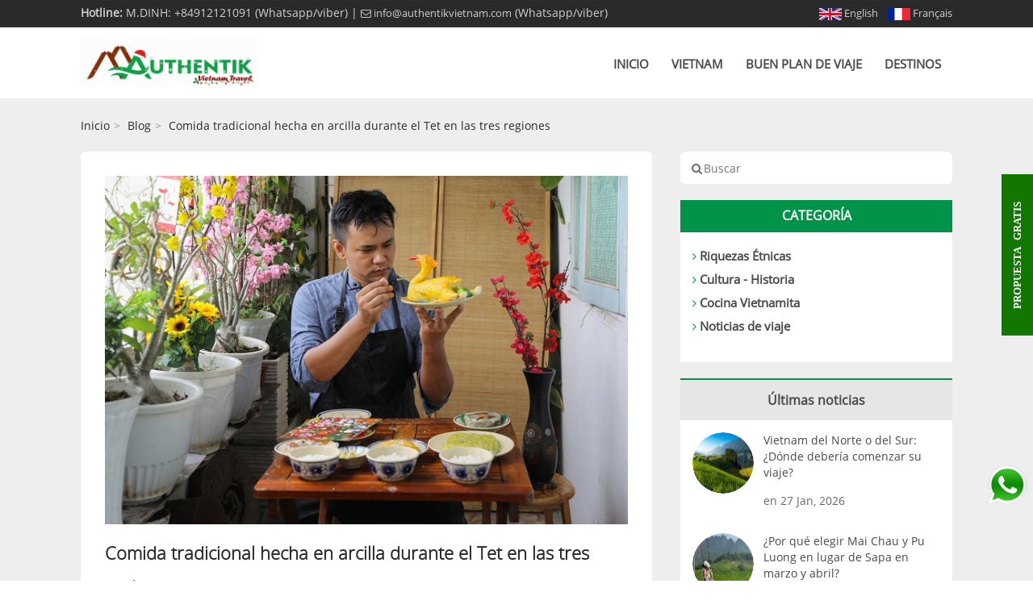

--- FILE ---
content_type: text/html; charset=UTF-8
request_url: https://authentiktravel.es/comida-tradicional-arcilla-tet-tres-regiones
body_size: 13566
content:
<!DOCTYPE html><html lang="es"><head><meta charset="UTF-8" /><meta name="viewport" content="width=device-width, initial-scale=1.0" /><meta http-equiv="Cache-control" content="max-age=7200,public" /><meta name="robots" content="index,follow,noarchive" /><meta name="google" content="notranslate" /><meta http-equiv="content-language" content="es" /><meta name="google-site-verification" content="-p3-_86I8T_O3PkAcvwR-XmriKptEYPtPLhOF1KJl_M" /><meta name="author" content="Authentik Travel" /><meta http-equiv="Content-Type" content="text/html; charset=UTF-8" /><meta property="fb:app_id" content="826906504136544" /><link href="/themes/web/ico/favicon.ico" rel="shortcut icon" type="image/x-icon"/><base href="" /><meta name="csrf-param" content="_csrf"><meta name="csrf-token" content="4MiNQqvCbHbVukEavb8Ks6y2odpevkH9SQpKkplDdQiIqd4N3KY4H4HjbHLW8nnfxPzlsDPSeLoTaH_W2Ho7Rg=="><title>Comida tradicional hecha en arcilla durante el Tet en las tres regiones</title><meta property="og:site_name" content="Authentik travel"><meta name="description" content="La colección de arcilla de más de 20 platos Tet de cada región como el pollo hervido, el banh chung, el banh tet...fabricados casi de forma real a base de arcilla."><meta name="keywords" content="comida tradicional tet, vacaciones tet vietnam, banh chung, banh tet, tet en vietnam"><meta property="og:url" content="https://authentiktravel.es/comida-tradicional-arcilla-tet-tres-regiones"><meta property="og:type" content="website"><meta property="og:title" content="Comida tradicional hecha en arcilla durante el Tet en las tres regiones"><meta property="og:description" content="La colección de arcilla de más de 20 platos Tet de cada región como el pollo hervido, el banh chung, el banh tet...fabricados casi de forma real a base de arcilla."><meta property="og:image" content="https://authentiktravel.es/media/blog/comida-tradicional-tet--autor.jpg"><link href="https://authentiktravel.es/comida-tradicional-arcilla-tet-tres-regiones" rel="canonical"><link href="/assets/b4a663b7/css/bootstrap.css" rel="stylesheet"><link href="/themes/web/css/uikit.min.css" rel="stylesheet"><link href="/themes/web/css/components/dotnav.min.css" rel="stylesheet"><link href="/themes/web/css/components/slidenav.min.css" rel="stylesheet"><link href="/themes/web/css/components/slideshow.min.css" rel="stylesheet"><link href="/themes/web/css/components/tooltip.min.css" rel="stylesheet"><link href="/themes/web/css/components/accordion.min.css" rel="stylesheet"><link href="/themes/web/css/components/slider.min.css" rel="stylesheet"><link href="/themes/web/css/style-local.css" rel="stylesheet"><script src="/assets/6d24e02e/yii.js"></script><script src="/themes/web/js/jquery.js"></script><script src="/themes/web/js/uikit.min.js"></script><script src="/themes/web/js/components/slideset.min.js"></script><script src="/themes/web/js/components/slideshow.min.js"></script><script src="/themes/web/js/components/slideshow-fx.min.js"></script><script src="/themes/web/js/components/tooltip.min.js"></script><script src="/themes/web/js/components/accordion.min.js"></script><script src="/themes/web/js/components/slider.min.js"></script><script src="/themes/web/js/funtions.js?v=1.0.1"></script><script language="javascript">      
        var urlbase ='';        
    </script><script type="application/ld+json">
    {
      "@context": "http://schema.org","@type": "WebPage","aggregateRating":{"@type": "AggregateRating","ratingValue": "4.9","ratingCount": "389","bestRating": "5","worstRating": "1"}
    }
    </script><!-- Google Tag Manager --><script>(function(w,d,s,l,i){w[l]=w[l]||[];w[l].push({'gtm.start':
new Date().getTime(),event:'gtm.js'});var f=d.getElementsByTagName(s)[0],
j=d.createElement(s),dl=l!='dataLayer'?'&l='+l:'';j.async=true;j.src=
'https://www.googletagmanager.com/gtm.js?id='+i+dl;f.parentNode.insertBefore(j,f);
})(window,document,'script','dataLayer','GTM-NG7XGVK');</script><!-- End Google Tag Manager --><!-- Start of  Zendesk Widget script --><script id="ze-snippet" src="https://static.zdassets.com/ekr/snippet.js?key=95439ab4-d4f7-4f70-9dd1-d5a1d2f98aa6"></script><!-- End of  Zendesk Widget script --></head><body><!-- Google Tag Manager (noscript) --><noscript><iframe src="https://www.googletagmanager.com/ns.html?id=GTM-NG7XGVK"
height="0" width="0" style="display:none;visibility:hidden"></iframe></noscript><!-- End Google Tag Manager (noscript) --><div id="wrapper" class="wrapper"><header id="header"><div  class="bgleft"><div  class="bgright"><div class="uk-container uk-container-center"><div class="uk-display-inline-block headicon"><div class="uk-grid"><div class="uk-width-3-5"><ul class="uk-grid"><li><b>Hotline:</b> M.DINH: +84912121091 (Whatsapp/viber) | <a href="mailto:info@authentikvietnam.com"><i class="uk-icon-envelope-o"></i> info@authentikvietnam.com</a> (Whatsapp/viber)</li></ul></div><div class="uk-width-2-5"><ul class="uk-grid uk-float-right"><li style="float: right;"><a target="_blank" href="https://authentiktravel.com"><img src="/themes/web/img/flag/en.png" alt="English" /> English</a></li><li style="float: right;padding-left:12px;"><a target="_blank" href="https://authentikvietnam.com"><img src="/themes/web/img/flag/fr.png" alt="Français" /> Français</a></li></ul></div></div></div></div><div class="uk-container uk-container-center"><div class="uk-float-left logo"><a href="/"><img src="/media/user/6432authentiktravel.png.png" alt="Authentik Travel" /></a></div><div class="boxmenu"><nav class="uk-navbar" id="menutop"><ul class="uk-navbar-nav"><li id="menu0"   class="uk-active" ><a href="https://authentiktravel.es" >Inicio</a></li><li id="menu1"  data-uk-dropdown="" class="uk-parent" aria-haspopup="true" aria-expanded="false"  ><a href="/blog-de-viajes-vietnam/vietnam" >Vietnam</a><div  class="uk-dropdown menusubitem"><div class="uk-grid"><div class="uk-width-1-1"><ul class="uk-nav uk-nav-navbar"><li></li><li><a href="/blog-de-viajes-vietnam/cultura-historia-vietnam" class="titlemenu">Cultura - Historia</a></li><li><a href="/blog-de-viajes-vietnam/cocina-vietnamita" class="titlemenu">Cocina Vietnamita</a></li><li><a href="/blog-de-viajes-vietnam/noticias-de-viaje" class="titlemenu">Noticias de viaje </a></li><li><a href="/blog-de-viajes-vietnam/riquezas-etnicas" class="titlemenu">Riquezas Étnicas</a></li></ul></div></div></li><li id="menu2"  data-uk-dropdown="" class="uk-parent" aria-haspopup="true" aria-expanded="false"  ><a href="/blog-de-viajes-vietnam/planear-un-buen-viaje" >Buen plan de viaje</a><div  class="uk-dropdown menusubitem"><div class="uk-grid"><div class="uk-width-1-1"><ul class="uk-nav uk-nav-navbar"><li></li><li><a href="/blog-de-viajes-vietnam/informacion-practica-vietnam" class="titlemenu">Información práctica de Vietnam</a></li><li><a href="/blog-de-viajes-vietnam/cuando-viajar-vietnam" class="titlemenu">¿Cuándo viajar a Vietnam?</a></li><li><a href="/blog-de-viajes-vietnam/como-trasladarse" class="titlemenu">¿Cómo trasladarse?</a></li><li><a href="/blog-de-viajes-vietnam/ideas-de-itinerario" class="titlemenu">Ideas de itinerario</a></li></ul></div></div></li><li data-uk-dropdown="{justify:'#menutop'}" aria-haspopup="true" aria-expanded="false" ><a href="/blog-de-viajes-vietnam/destinos">Destinos</a><div class="uk-dropdown uk-dropdown-navbar uk-dropdown-bottom menusub" aria-hidden="true" style="top: 40px; left: 0px;"><div class="uk-grid"><div class="uk-width-1-4"><div class="uk-panel"><a href="/blog-de-viajes-vietnam/norte-de-vietnam" class="titlemenu">Norte de Vietnam</a><br /><label ><a href="/blog-de-viajes-vietnam/la-capital-hanoi" >La capital Hanoi</a></label><br /><label ><a href="/blog-de-viajes-vietnam/sapa-bac-ha-lao-cai" >Sapa - Bac Ha - Lao Cai</a></label><br /><label ><a href="/blog-de-viajes-vietnam/bahia-de-ha-long-quang-ninh" >Bahía de Halong - Quang Ninh</a></label><br /><label ><a href="/blog-de-viajes-vietnam/bahia-de-lan-ha-isla-cat-ba" >Bahía de Lan Ha - Isla Cat Ba</a></label><br /><label ><a href="/blog-de-viajes-vietnam/ninh-binh-o-la-bahia-de-halong-en-tierra" >Ninh Binh o la Bahía de Halong en tierra</a></label><br /><label ><a href="/blog-de-viajes-vietnam/ba-be-bac-kan" >Ba Be - Bac Kan</a></label><br /><label ><a href="/blog-de-viajes-vietnam/dien-bien-phu-dien-bien" >Dien Bien Phu - Dien Bien</a></label><br /><label ><a href="/blog-de-viajes-vietnam/hoang-su-phi-ha-giang" >Hoang Su Phi - Ha Giang</a></label><br /><label ><a href="/blog-de-viajes-vietnam/ban-gioc-cao-bang" >Ban Gioc - Cao Bang</a></label><br /><label ><a href="/blog-de-viajes-vietnam/mu-cang-chai-lac-de-thac-ba-yen-bai" >Mu Cang Chai - Lac de Thac Ba - Yen Bai</a></label><br /><label ><a href="/blog-de-viajes-vietnam/mai-chau-hoa-binh" >Mai Chau - Hoa Binh</a></label><br /><label ><a href="/blog-de-viajes-vietnam/moc-chau-son-la" >Moc Chau - Son La</a></label><br /><label ><a href="/blog-de-viajes-vietnam/pu-luong-thanh-hoa" >Pu Luong - Thanh Hoa</a></label><br /></div></div><div class="uk-width-1-4"><div class="uk-panel"><a href="/blog-de-viajes-vietnam/centro-de-vietnam" class="titlemenu">Centro de Vietnam</a><br /><label ><a href="/blog-de-viajes-vietnam/ciudad-de-hoi-an-y-my-son" >Ciudad de Hoi An y My Son</a></label><br /><label ><a href="/blog-de-viajes-vietnam/ciudad-de-da-nang" >Ciudad de Da Nang</a></label><br /><label ><a href="/blog-de-viajes-vietnam/ciudad-de-hue" >Ciudad de Hue</a></label><br /><label ><a href="/blog-de-viajes-vietnam/mui-ne-phan-thiet" >Mui Ne Phan Thiet</a></label><br /><label ><a href="/blog-de-viajes-vietnam/bahia-de-nha-trang" >Bahía de Nha Trang</a></label><br /><label ><a href="/blog-de-viajes-vietnam/parque-nacional-phong-nha-ke-bang" >Parque Nacional Phong Nha Ke Bang</a></label><br /><label ><a href="/blog-de-viajes-vietnam/sitio-historico-de-my-lai-quang-ngai" >Sitio Histórico de My Lai - Quang Ngai</a></label><br /><label ><a href="/blog-de-viajes-vietnam/dak-lak-kontum-tierras-altas" >Dak Lak - Kontum - Tierras Altas</a></label><br /><label ><a href="/blog-de-viajes-vietnam/ciudad-de-quy-nhon" >Ciudad de Quy Nhon</a></label><br /><label ><a href="/blog-de-viajes-vietnam/vestigios-cham-de-ninh-thuan" >Vestigios Cham de Ninh Thuan</a></label><br /></div></div><div class="uk-width-1-4"><div class="uk-panel"><a href="/blog-de-viajes-vietnam/sur-de-vietnam" class="titlemenu">Sur de Vietnam</a><br /><label ><a href="/blog-de-viajes-vietnam/ciudad-de-ho-chi-minh-saigon" >Ciudad de Ho Chi Minh (Saigón)</a></label><br /><label ><a href="/blog-de-viajes-vietnam/delta-del-mekong" >Delta del Mekong </a></label><br /><label ><a href="/blog-de-viajes-vietnam/isla-de-phu-quoc" >Isla de Phu Quoc</a></label><br /><label ><a href="/blog-de-viajes-vietnam/isla-de-con-dao" >Isla de Con Dao</a></label><br /><label ><a href="/blog-de-viajes-vietnam/ciudad-de-dalat" >Ciudad de Dalat</a></label><br /></div><div class="uk-panel"><a href="/blog-de-viajes-vietnam/playas-vietnam" class="titlemenu">Descanso en la playa</a><br /><label ><a href="/blog-de-viajes-vietnam/playas-de-vietnam" >Playas de Vietnam</a></label><br /><label ><a href="/blog-de-viajes-vietnam/islas-de-vietnam" >Islas de Vietnam</a></label><br /></div></div><div class="uk-width-1-4"><div class="uk-panel"><a href="/blog-de-viajes-vietnam/viaje-a-laos" class="titlemenu">Viaje a Laos</a><a href="/blog-de-viajes-vietnam/viaje-a-myanmar" class="titlemenu">Viaje a Myanmar</a><a href="/blog-de-viajes-vietnam/viaje-a-camboya" class="titlemenu">Viaje a Camboya</a></div></div></div></div></li></ul></nav></div></div></div></div></header><div id="main" class="main-content"><div class="viewboxblog"><div class="uk-container uk-container-center"><ul class="breadcrumb"><li><a href="/">Inicio</a></li><li><a href="/blog-de-viajes-vietnam">Blog</a></li><li>Comida tradicional hecha en arcilla durante el Tet en las tres regiones</li></ul><script type="application/ld+json">
                    {
                      "@context" : "http://schema.org",
                      "@type" : "Article",
                       "mainEntityOfPage": {
                        "@type": "WebPage",
                        "@id": "https://google.com/article"
                      },
                      "headline": "Comida tradicional hecha en arcilla durante el Tet en las tres regiones",
                      "name" : "Comida tradicional hecha en arcilla durante el Tet en las tres regiones",
                      "author" : {
                        "@type" : "Person",
                        "name" : "Yovany "
                      },                      
                      "publisher": {
                          "@type": "Organization",
                          "name": "Authentik Travel",
                          "logo": {
                              "@type": "ImageObject",
                              "url": "https://authentiktravel.es/themes/web/img/authentiktravel.png"
                            }
                      },  
                      "datePublished" : "2021-02-10",
                      "dateCreated": "2021-02-10",
                      "dateModified": "2021-02-11",
                      "image" : "https://authentiktravel.es/media/blog/comida-tradicional-tet--autor.jpg",
                      "articleSection" : "Cultura - Historia",
                      "keywords": "comida tradicional tet, vacaciones tet vietnam, banh chung, banh tet, tet en vietnam",                      
                      "url" : "https://authentiktravel.es/comida-tradicional-arcilla-tet-tres-regiones"
                    }                    
                  </script><div class="uk-grid"><div class="uk-width-2-3"><div class="blogcontent"><ul class="uk-list"><li><img class="blogimg" src="/media/blog/comida-tradicional-tet--autor.jpg" alt="Comida tradicional hecha en arcilla durante el Tet en las tres regiones" title="Comida tradicional hecha en arcilla durante el Tet en las tres regiones" /></li><li><h1 class="titleblog"><strong>Comida tradicional hecha en arcilla durante el Tet en las tres regiones</strong></h1></li><li class="bypost">en Feb 10, 2021   &nbsp&nbsp &nbsp&nbsp   Por: <a href="#">Yovany </a></li><!-- <li class="content"><h3 style="text-align:justify"><strong>Los famosos platos durante el Tet de norte a sur en Vietnam como el banh chung, banh Tet, rollitos de huevo, caramelo y huevo de cerdo... se reproducen en arcilla a tama&ntilde;o real.</strong></h3><p style="text-align:center"><img alt="Comida tradicional durante el Tet xoi gac" src="https://authentiktravel.es/media/ckeditor/comida-tradicional-tet-xoi-gac.jpg" /></p><p style="text-align:justify">Durante m&aacute;s de un mes, en una habitaci&oacute;n del apartamento Ly Thai To (Distrito 3, Ciudad Ho Chi Minh), el Sr. Nguyen Tan Dat ha estado haciendo los <strong>platos tradicionales Tet </strong>de tres regiones con arcilla.</p><p style="text-align:justify"><em>&gt;&gt; M&aacute;s informaci&oacute;n: <a href="https://authentiktravel.es/tet-ano-nuevo-vietnamita" target="_blank"><strong>El festival Tet, &iquest;qu&eacute; sabes sobre el A&ntilde;o Nuevo vietnamita?</strong></a></em></p><p style="text-align:justify">&quot;<em>Veo que la <strong>cultura tradicional del Tet</strong> se est&aacute; desvaneciendo &uacute;ltimamente. Muchos j&oacute;venes viajan durante las vacaciones de Tet en lugar de quedarse con la familia para cocinar juntos y reunirse. As&iacute; que preparo platos del Tet como una forma de conservar la costumbres tradicionales</em>&quot;, comenta Dat.</p><p style="text-align:center"><img alt="Comida tradicional durante el Tet" src="https://authentiktravel.es/media/ckeditor/comida-tradicional-tet.jpg" /></p><p style="text-align:justify">En cuanto a la <strong>comida tradicional</strong> del norte, eligi&oacute; platos excepcionales como el pollo hervido con hojas de lim&oacute;n, cebolla, rollitos de huevo, carne congelada, arroz glutinoso y el indispensable <strong>banh chung</strong>.</p><p style="text-align:justify">Dat debi&oacute; dedicar mucho tiempo a aprender a detalle los platos t&iacute;picos de cada regi&oacute;n. &quot;<em>El pollo hervido es el plato m&aacute;s importante en la ceremonia de Nochevieja en el norte. No solo durante el Tet, sino en cualquier fiesta, el pollo es indispensable</em>, expres&oacute;.</p><p style="text-align:center"><img alt="Comida tradicional durante el Tet pollo" src="https://authentiktravel.es/media/ckeditor/comida-tradicional-tet-pollo.jpg" /></p><p style="text-align:justify">Para hacer una ofrenda de pollo, le tom&oacute; un d&iacute;a darle forma, pintarlo y luego secarlo. Ya hizo muchos modelos y animales en arcilla, por lo que ten&iacute;a experiencia en dar forma y combinar colores.</p><p style="text-align:justify"><em>&gt;&gt; M&aacute;s informaci&oacute;n: <a href="https://authentiktravel.es/preparativos-tet-ano-nuevo-vietnamita" target="_blank"><strong>Preparativos para el tradicional Tet, el A&ntilde;o Nuevo vietnamita</strong></a></em></p><p style="text-align:center"><em><strong><img alt="Comida tradicional durante el Tet Banh Chung" src="https://authentiktravel.es/media/ckeditor/comida-tradicional-tet-banh chung.jpg" /></strong></em></p><p style="text-align:justify">Un <strong>banh chung</strong> tambi&eacute;n es un plato esencial durante el Tet en el norte. Hacerlo con arcilla no es dif&iacute;cil, pero se necesita tiempo para formar granos de arroz y unirlos.</p><p style="text-align:center"><img alt="Comida tradicional durante el Tet en centro" src="https://authentiktravel.es/media/ckeditor/comida-tradicional-tet-centro.jpg" /></p><p style="text-align:justify">Los platos del centro traen muchos colores como el tr&eacute;, el <strong>banh Tet</strong>, los camarones hervidos con carne, los rollitos de huevo y el pollo hervido.</p><p style="text-align:center"><img alt="Comida tradicional durante el Tet Banh Tet" src="https://authentiktravel.es/media/ckeditor/comida-tradicional-tet-banh tet.jpg" /></p><p style="text-align:justify">Si el norte tienen el <strong>banh chung</strong>; el<strong> banh Tet</strong> es imprescindible en el centro y en el sur durante las <strong>vacaciones del Tet</strong>.</p><p style="text-align:center"><img alt="Comida tradicional durante el Tet tre" src="https://authentiktravel.es/media/ckeditor/comida-tradicional-tet-tre.jpg" /></p><p style="text-align:justify"><em>El<strong> Tr&eacute; </strong></em>y <strong><em>Nem chua </em></strong>(salchicha de ternera fermentada) son platos populares en el centro, especialmente en las provincias de <strong>Hue</strong> y <strong>Da Nang</strong>.</p><p style="text-align:center"><img alt="Comida tradicional durante el Tet carne" src="https://authentiktravel.es/media/ckeditor/comida-tradicional-tet-carne.jpg" /></p><p style="text-align:justify">La carne hervida, los camarones agrios y los rollitos de primavera se juntan en un plato.</p><p style="text-align:justify">Los platos hechos por Dat son casi del mismo tama&ntilde;o y se colocan en platos de porcelana para crear una sensaci&oacute;n m&aacute;s aut&eacute;ntica.</p><p style="text-align:center"><img alt="Comida tradicional durante el Tet en el sur" src="https://authentiktravel.es/media/ckeditor/comida-tradicional-tet-sur.jpg" /></p><p style="text-align:justify">En cuanto a la cocina de A&ntilde;o Nuevo en el sur, hay platos como el banh Tet, <strong>el cerdo con caramelo y huevo</strong>, sopa de calabac&iacute;n amargo relleno...</p><p style="text-align:center"><img alt="Comida tradicional durante el Tet cerdo el caramelo" src="https://authentiktravel.es/media/ckeditor/comida-tradicional-tet-cerdo-al-caramelo.jpg" /></p><p style="text-align:justify">El <strong>cerdo al caramelo </strong>es el m&aacute;s dif&iacute;cil de preparar en comparaci&oacute;n con otros platos. Seg&uacute;n Dat, combinar los colores para el caldo, los huevos y la carne conlleva mucho tiempo.</p><p style="text-align:center"><img alt="Comida tradicional durante el Tet Kho Qua" src="https://authentiktravel.es/media/ckeditor/comida-tradicional-tet-kho-qua.jpg" /></p><p style="text-align:justify">Una sopa de calabac&iacute;n amargos rellenos del sur representa la esperanza de superar las pruebas del a&ntilde;o, el nuevo a&ntilde;o trae mucha suerte.</p><p style="text-align:center"><img alt="Comida tradicional durante el Tet fideos" src="https://authentiktravel.es/media/ckeditor/comida-tradicional-tet-fideos.jpg" /></p><p style="text-align:justify">Adem&aacute;s de los platos Tet, existen otros 25 platos de fideos como la sopa de cangrejo, el <strong>pho de Hanoi</strong>, los fideos de pescado Nha Trang, el <strong>bun bo Hue</strong>... que son fabricados&nbsp; de forma casi real a base de con arcilla.</p><p style="text-align:justify"><em>&gt;&gt; Tambi&eacute;n te puede interesar leer: <strong>Las 10 sopas tradicionales vietnamitas que debes degustar</strong></em></p></li> --></ul><!DOCTYPE html PUBLIC "-//W3C//DTD HTML 4.0 Transitional//EN" "http://www.w3.org/TR/REC-html40/loose.dtd"><html><body><div class="content" id="content"><div class="toc-container"><html><body><div class="toc-header"><b>Table of Content</b><span class="toc_toggle"><span class="toc_brackets">[</span><a data-text-show="Show" class="active" data-text-hide="Hide" href="#">Hide</a><span class="toc_brackets">]</span></span></div><div class="toc-content"><li style="list-style: none;"><a href="#los-famosos-platos-durante-el-tet-de-norte-a-sur-en-vietnam-como-el-banh-chung-banh-tet-rollitos-de-huevo-caramelo-y-huevo-de-cerdo-se-reproducen-en-arcilla-a-tama-o-real" title="Los famosos platos durante el Tet de norte a sur en Vietnam como el banh chung, banh Tet, rollitos de huevo, caramelo y huevo de cerdo... se reproducen en arcilla a tama&ntilde;o real.">Los famosos platos durante el Tet de norte a sur en Vietnam como el banh chung, banh Tet, rollitos de huevo, caramelo y huevo de cerdo... se reproducen en arcilla a tama&ntilde;o real.</a></li></div><style>
                    .toc-container{
                        border: 1px solid #cccccc; padding: 15px 15px;
                        display:inline-block;
                        width:auto;
                    }
                    .toc-header{
                        text-align:center;
                        margin-bottom:5px;
                    }
                    .toc-header b{
                        font: 15px Open Sans Bold;
                        margin-right: 4px;
                    }
                    .toc-container a{
                        color:#00947d !important;
                    }
                    .toc-container a:hover{
                        text-decoration: underline !important;
                    }
                    .toc-container li ol{
                        list-style: none;
                        padding: 0 30px;
                        margin-top: 5px;
                        margin-bottom: 5px;
                    }
                </style></body></html></div><h3 style="text-align:justify" id="los-famosos-platos-durante-el-tet-de-norte-a-sur-en-vietnam-como-el-banh-chung-banh-tet-rollitos-de-huevo-caramelo-y-huevo-de-cerdo-se-reproducen-en-arcilla-a-tama-o-real" data-title="Los famosos platos durante el Tet de norte a sur en Vietnam como el banh chung, banh Tet, rollitos de huevo, caramelo y huevo de cerdo... se reproducen en arcilla a tama&ntilde;o real."><strong>Los famosos platos durante el Tet de norte a sur en Vietnam como el banh chung, banh Tet, rollitos de huevo, caramelo y huevo de cerdo... se reproducen en arcilla a tama&ntilde;o real.</strong></h3><p style="text-align:center"><img alt="Comida tradicional durante el Tet xoi gac" src="https://authentiktravel.es/media/ckeditor/comida-tradicional-tet-xoi-gac.jpg"></p><p style="text-align:justify">Durante m&aacute;s de un mes, en una habitaci&oacute;n del apartamento Ly Thai To (Distrito 3, Ciudad Ho Chi Minh), el Sr. Nguyen Tan Dat ha estado haciendo los <strong>platos tradicionales Tet </strong>de tres regiones con arcilla.</p><p style="text-align:justify"><em>&gt;&gt; M&aacute;s informaci&oacute;n: <a href="https://authentiktravel.es/tet-ano-nuevo-vietnamita" target="_blank"><strong>El festival Tet, &iquest;qu&eacute; sabes sobre el A&ntilde;o Nuevo vietnamita?</strong></a></em></p><p style="text-align:justify">"<em>Veo que la <strong>cultura tradicional del Tet</strong> se est&aacute; desvaneciendo &uacute;ltimamente. Muchos j&oacute;venes viajan durante las vacaciones de Tet en lugar de quedarse con la familia para cocinar juntos y reunirse. As&iacute; que preparo platos del Tet como una forma de conservar la costumbres tradicionales</em>", comenta Dat.</p><p style="text-align:center"><img alt="Comida tradicional durante el Tet" src="https://authentiktravel.es/media/ckeditor/comida-tradicional-tet.jpg"></p><p style="text-align:justify">En cuanto a la <strong>comida tradicional</strong> del norte, eligi&oacute; platos excepcionales como el pollo hervido con hojas de lim&oacute;n, cebolla, rollitos de huevo, carne congelada, arroz glutinoso y el indispensable <strong>banh chung</strong>.</p><p style="text-align:justify">Dat debi&oacute; dedicar mucho tiempo a aprender a detalle los platos t&iacute;picos de cada regi&oacute;n. "<em>El pollo hervido es el plato m&aacute;s importante en la ceremonia de Nochevieja en el norte. No solo durante el Tet, sino en cualquier fiesta, el pollo es indispensable</em>, expres&oacute;.</p><p style="text-align:center"><img alt="Comida tradicional durante el Tet pollo" src="https://authentiktravel.es/media/ckeditor/comida-tradicional-tet-pollo.jpg"></p><p style="text-align:justify">Para hacer una ofrenda de pollo, le tom&oacute; un d&iacute;a darle forma, pintarlo y luego secarlo. Ya hizo muchos modelos y animales en arcilla, por lo que ten&iacute;a experiencia en dar forma y combinar colores.</p><p style="text-align:justify"><em>&gt;&gt; M&aacute;s informaci&oacute;n: <a href="https://authentiktravel.es/preparativos-tet-ano-nuevo-vietnamita" target="_blank"><strong>Preparativos para el tradicional Tet, el A&ntilde;o Nuevo vietnamita</strong></a></em></p><p style="text-align:center"><em><strong><img alt="Comida tradicional durante el Tet Banh Chung" src="https://authentiktravel.es/media/ckeditor/comida-tradicional-tet-banh%20chung.jpg"></strong></em></p><p style="text-align:justify">Un <strong>banh chung</strong> tambi&eacute;n es un plato esencial durante el Tet en el norte. Hacerlo con arcilla no es dif&iacute;cil, pero se necesita tiempo para formar granos de arroz y unirlos.</p><p style="text-align:center"><img alt="Comida tradicional durante el Tet en centro" src="https://authentiktravel.es/media/ckeditor/comida-tradicional-tet-centro.jpg"></p><p style="text-align:justify">Los platos del centro traen muchos colores como el tr&eacute;, el <strong>banh Tet</strong>, los camarones hervidos con carne, los rollitos de huevo y el pollo hervido.</p><p style="text-align:center"><img alt="Comida tradicional durante el Tet Banh Tet" src="https://authentiktravel.es/media/ckeditor/comida-tradicional-tet-banh%20tet.jpg"></p><p style="text-align:justify">Si el norte tienen el <strong>banh chung</strong>; el<strong> banh Tet</strong> es imprescindible en el centro y en el sur durante las <strong>vacaciones del Tet</strong>.</p><p style="text-align:center"><img alt="Comida tradicional durante el Tet tre" src="https://authentiktravel.es/media/ckeditor/comida-tradicional-tet-tre.jpg"></p><p style="text-align:justify"><em>El<strong> Tr&eacute; </strong></em>y <strong><em>Nem chua </em></strong>(salchicha de ternera fermentada) son platos populares en el centro, especialmente en las provincias de <strong>Hue</strong> y <strong>Da Nang</strong>.</p><p style="text-align:center"><img alt="Comida tradicional durante el Tet carne" src="https://authentiktravel.es/media/ckeditor/comida-tradicional-tet-carne.jpg"></p><p style="text-align:justify">La carne hervida, los camarones agrios y los rollitos de primavera se juntan en un plato.</p><p style="text-align:justify">Los platos hechos por Dat son casi del mismo tama&ntilde;o y se colocan en platos de porcelana para crear una sensaci&oacute;n m&aacute;s aut&eacute;ntica.</p><p style="text-align:center"><img alt="Comida tradicional durante el Tet en el sur" src="https://authentiktravel.es/media/ckeditor/comida-tradicional-tet-sur.jpg"></p><p style="text-align:justify">En cuanto a la cocina de A&ntilde;o Nuevo en el sur, hay platos como el banh Tet, <strong>el cerdo con caramelo y huevo</strong>, sopa de calabac&iacute;n amargo relleno...</p><p style="text-align:center"><img alt="Comida tradicional durante el Tet cerdo el caramelo" src="https://authentiktravel.es/media/ckeditor/comida-tradicional-tet-cerdo-al-caramelo.jpg"></p><p style="text-align:justify">El <strong>cerdo al caramelo </strong>es el m&aacute;s dif&iacute;cil de preparar en comparaci&oacute;n con otros platos. Seg&uacute;n Dat, combinar los colores para el caldo, los huevos y la carne conlleva mucho tiempo.</p><p style="text-align:center"><img alt="Comida tradicional durante el Tet Kho Qua" src="https://authentiktravel.es/media/ckeditor/comida-tradicional-tet-kho-qua.jpg"></p><p style="text-align:justify">Una sopa de calabac&iacute;n amargos rellenos del sur representa la esperanza de superar las pruebas del a&ntilde;o, el nuevo a&ntilde;o trae mucha suerte.</p><p style="text-align:center"><img alt="Comida tradicional durante el Tet fideos" src="https://authentiktravel.es/media/ckeditor/comida-tradicional-tet-fideos.jpg"></p><p style="text-align:justify">Adem&aacute;s de los platos Tet, existen otros 25 platos de fideos como la sopa de cangrejo, el <strong>pho de Hanoi</strong>, los fideos de pescado Nha Trang, el <strong>bun bo Hue</strong>... que son fabricados&nbsp; de forma casi real a base de con arcilla.</p><p style="text-align:justify"><em>&gt;&gt; Tambi&eacute;n te puede interesar leer: <strong>Las 10 sopas tradicionales vietnamitas que debes degustar</strong></em></p></div></body></html><div class="buttontour" align="center"><ul class="uk-list"><li><a class="btn btn-warning btnalltour" href="/paquetes-de-viaje">Ver todos</a></li></ul></div></div><br /><div class="uk-width-1-1 boxtag">
                            Tag: 
                            <a href="/blog-de-viajes-vietnam/comida-tradicional-tet">comida tradicional tet</a><a href="/blog-de-viajes-vietnam/vacaciones-tet-vietnam"> vacaciones tet vietnam</a><a href="/blog-de-viajes-vietnam/banh-chung"> banh chung</a><a href="/blog-de-viajes-vietnam/banh-tet"> banh tet</a><a href="/blog-de-viajes-vietnam/tet-en-vietnam"> tet en vietnam</a></div><div class="uk-text-right" style="padding-bottom: 14px;padding-top: 14px;"><div class="fb-share-button uk-text-bottom" data-href="https://authentiktravel.es/comida-tradicional-arcilla-tet-tres-regiones" data-layout="button_count" data-size="large"></div><!-- <div class="g-plus uk-text-bottom" data-action="share" data-annotation="bubble" data-height="28" data-href="https://authentiktravel.es/comida-tradicional-arcilla-tet-tres-regiones"></div><a href="https://twitter.com/share" class="twitter-share-button" data-size="large" data-via="authentiktravel" data-lang="fr" data-show-count="true"></a>--></div><!--<div class="uk-width-1-1 sharesocial"><div class="addthis_inline_share_toolbox"  style="text-align: right;"></div><script type="text/javascript" src="//s7.addthis.com/js/300/addthis_widget.js#pubid=ra-584fd24f2f4c8c63"></script></div> --><script >
function GetfrmComment(extid,commentid,type){  
   var idext  = extid+'_'+commentid;   
   var chk = $("#hiddenchk"+idext).val();   
   if(chk==0){
       $("#hiddenchk"+idext).val(1);
       $("#boxreplysubmit"+idext).show(); 
   }else{
       $("#hiddenchk"+idext).val(0);
       $("#boxreplysubmit"+idext).hide();
   }   
}
function ReplySubmit(extid,commentid){    
     var idext  = extid+'_'+commentid;   
     var form = $("#commentitemfrm"+idext);
        if(form.find('.has-error').length) {
             $("#hiddenchk"+idext).val(1);
             $("#boxreplysubmit"+idext).show(); 
              return false;
        }
       $.ajax({
            url: form.attr('action'),
            type: 'post',
            data: form.serialize(),
            success: function(data) {  
               if(data['error']==0){
                    //error                  
                     var rows = JSON.parse(JSON.stringify(data['data']));
                     var str ='';
                     for (var i in rows){                        
                       str +='<br />'+rows[i];
                     }                         
                     $("#errorcomment"+idext).addClass("uk-alert-danger");     
                     $("#errorcomment"+idext).html(str).show();                     
                 }else{
                     $("#commentform-message"+extid).val("");
                     $("#commentform-fullname"+extid).val("");
                     $("#commentform-youremail"+extid).val("");
                     $("#commentform-verifycode"+extid).val("");
                     $("#errorcomment"+idext).removeClass("uk-alert-danger");
                     $("#errorcomment"+idext).addClass("uk-alert-success");     
                     $("#errorcomment"+idext).html(data['msg']).show();
                 }
                 $("#boxreplysubmit"+idext).hide();
            }
    });
}
</script><div class="boxcoment" id="boxcommentblog"><h2 class="title"> Comentarios</h2><div id="errorcomment" class="uk-alert uk-text-center" style="display: none;"><i class="uk-icon-spinner uk-icon-spin uk-icon-medium" style="color:#009349;"></i></div><form id="commentfrm" class="uk-form" action="/comment/savecm" method="post"><input type="hidden" name="_csrf" value="4MiNQqvCbHbVukEavb8Ks6y2odpevkH9SQpKkplDdQiIqd4N3KY4H4HjbHLW8nnfxPzlsDPSeLoTaH_W2Ho7Rg=="><div class="uk-grid"><div class="uk-width-1-2"><div class="uk-form-row"><div class="form-group field-commentform-message required"><label class="control-label" for="commentform-message">Tu mensaje</label><textarea id="commentform-message" class="form-control" name="CommentForm[message]" rows="10" cols="50" placeholder="Escribir tu mensaje aquí ... " aria-required="true"></textarea><p class="help-block help-block-error"></p></div></div></div><div class="uk-width-1-2"><div class="uk-form-row"><div class="form-group field-commentform-fullname required"><label class="control-label" for="commentform-fullname">Nombre completo</label><input type="text" id="commentform-fullname" class="form-control" name="CommentForm[fullname]" placeholder="Nombre completo" aria-required="true"><p class="help-block help-block-error"></p></div></div><div class="form-group"><div class="form-group field-commentform-youremail required"><label class="control-label" for="commentform-youremail">Tu email</label><input type="text" id="commentform-youremail" class="form-control" name="CommentForm[youremail]" placeholder="Tu email" aria-required="true"><p class="help-block help-block-error"></p></div></div><div class="form-group"><div class="form-group field-commentform-phone required"><label class="control-label" for="commentform-phone">Tu phone</label><input type="text" id="commentform-phone" class="form-control" name="CommentForm[phone]" placeholder="Your phone" aria-required="true"><p class="help-block help-block-error"></p></div></div><div class="uk-form-row"><div class="form-group field-commentform-verifycode"><label class="control-label" for="commentform-verifycode">Verificar código</label><div class="captchacode"><div class="col-code"><input type="text" id="commentform-verifycode" class="form-control" name="CommentForm[verifyCode]"></div><div class="col-img"><img id="commentform-verifycode-image" src="/site/captcha?v=697e884e07a8e3.98299129" alt="Captcha"><br /><div style="white-space: nowrap;">Debes escribir los caracteres de la imagen en el cuadro de texto</div></div></div><p class="help-block help-block-error"></p></div></div></div></div><div class="form-group field-commentform-type"><input type="hidden" id="commentform-type" class="form-control" name="CommentForm[type]" value="blog"><p class="help-block help-block-error"></p></div><div class="form-group field-commentform-ext_id"><input type="hidden" id="commentform-ext_id" class="form-control" name="CommentForm[ext_id]" value="508"><p class="help-block help-block-error"></p></div><div class="form-group field-commentform-url"><input type="hidden" id="commentform-url" class="form-control" name="CommentForm[url]" value="comida-tradicional-arcilla-tet-tres-regiones"><p class="help-block help-block-error"></p></div><div class="form-group field-commentform-itemext_id"><input type="hidden" id="commentform-itemext_id" class="form-control" name="CommentForm[itemext_id]"><p class="help-block help-block-error"></p></div><div align="left"><button type="button" id="sendcomment" class="btn btn-warning btncomment" name="sendcomment"><i class="uk-icon-edit"></i> Añadir comentarios</button></div></form></div><script>
$("#sendcomment").click(function() {
        var form = $("#commentfrm");
        if(form.find('.has-error').length) {
              return false;
        }
        $("#errorcomment").show();
        $.ajax({
            url: form.attr('action'),
            type: 'post',
            data: form.serialize(),
            success: function(data) {                 
                 if(data['error']==0){
                    //error                  
                     var rows = JSON.parse(JSON.stringify(data['data']));
                     var str ='';
                     for (var i in rows){                        
                       str +='<br />'+rows[i];
                     }                         
                     $("#errorcomment").addClass("uk-alert-danger");     
                     $("#errorcomment").html(str).show();                     
                 }else{
                     $("#commentform-message").val("");
                     $("#commentform-fullname").val("");
                     $("#commentform-youremail").val("");
                     $("#commentform-verifycode").val("");
                     $("#errorcomment").removeClass("uk-alert-danger");
                     $("#errorcomment").addClass("uk-alert-success");     
                     $("#errorcomment").html(data['msg']).show();
                 }
                   
            }
    });
    //alert( "Handler for .click() called." );
});
</script><div class="ortherblog"><h2>Otros artículos</h2><div class="uk-grid boxitem"><div class="uk-width-1-3"><div><a class="hover-effect"  href="/fiestas-tet-vietnam"><img  src="/media/blog/450_230/ruoc_phao.jpg" alt="10 fiestas del Têt imprescindibles en Vietnam" /></a></div><div class="shorttxt"><a href="/fiestas-tet-vietnam">
                           10 fiestas del Têt imprescindibles en Vietnam                            </a></div></div><div class="uk-width-1-3"><div><a class="hover-effect"  href="/tang-cau-thai-negro-vietnam"><img  src="/media/blog/450_230/black-thai-women-life.jpg" alt="Tang Cau: un símbolode la fidelidad de las mujeres Thai negros" /></a></div><div class="shorttxt"><a href="/tang-cau-thai-negro-vietnam">
                           Tang Cau: un símbolode la fidelidad de las mujeres Thai negros                            </a></div></div><div class="uk-width-1-3"><div><a class="hover-effect"  href="/seda-vietnamita"><img  src="/media/blog/450_230/souvenir-vietnam-soie.jpg" alt="La seda vietnamita: Un recorrido por la historia y la artesanía" /></a></div><div class="shorttxt"><a href="/seda-vietnamita">
                           La seda vietnamita: Un recorrido por la historia y la artesanía                            </a></div></div><div class="uk-width-1-3"><div><a class="hover-effect"  href="/festival-doan-ngo-vietnam"><img  src="/media/blog/450_230/doan-ngo-thumbnail.jpg" alt="Descubra el Festival Doan Ngo vietnamita, o Festival de la Matanza de Insectos" /></a></div><div class="shorttxt"><a href="/festival-doan-ngo-vietnam">
                           Descubra el Festival Doan Ngo vietnamita, o Festival de la Matanza de Insectos                            </a></div></div><div class="uk-width-1-3"><div><a class="hover-effect"  href="/la-pagoda-non-nuoc-joya-sagrada-entre-el-cielo-y-la-monta-a"><img  src="/media/blog/450_230/chua-non-nuoc_2025-03-25_350.jpg" alt="La Pagoda Non Nuoc: Joya sagrada entre el cielo y la montaña" /></a></div><div class="shorttxt"><a href="/la-pagoda-non-nuoc-joya-sagrada-entre-el-cielo-y-la-monta-a">
                           La Pagoda Non Nuoc: Joya sagrada entre el cielo y la montaña                            </a></div></div><div class="uk-width-1-3"><div><a class="hover-effect"  href="/trach-xa-el-alma-milenaria-del-arte-de-la-costura-vietnamita"><img  src="/media/blog/450_230/ao-dai-trach-xa.jpg" alt="Trach Xa: el alma milenaria del arte de la costura vietnamita" /></a></div><div class="shorttxt"><a href="/trach-xa-el-alma-milenaria-del-arte-de-la-costura-vietnamita">
                           Trach Xa: el alma milenaria del arte de la costura vietnamita                            </a></div></div></div></div><br /></div><div class="uk-width-1-3"><form action="/blog-de-viajes-vietnam"  method="post"><div class="boxsearch"><i class="uk-icon-search"></i><input type="text" name="txtseach" id="txtseach" value="" placeholder="Buscar" /></div></form><div class="blogright"><h2>Categoría</h2><div class="item"><ul class="uk-list"><li><i class="uk-icon-angle-right"></i>&nbsp;<a href="/blog-de-viajes-vietnam/riquezas-etnicas">Riquezas Étnicas</a></li><li><i class="uk-icon-angle-right"></i>&nbsp;<a href="/blog-de-viajes-vietnam/cultura-historia-vietnam">Cultura - Historia</a></li><li><i class="uk-icon-angle-right"></i>&nbsp;<a href="/blog-de-viajes-vietnam/cocina-vietnamita">Cocina Vietnamita</a></li><li><i class="uk-icon-angle-right"></i>&nbsp;<a href="/blog-de-viajes-vietnam/noticias-de-viaje">Noticias de viaje</a></li></ul></div></div><div class="lastblogright"><h2>Últimas noticias</h2><div class="item-lastblog"><div class="uk-grid"><div class="uk-width-1-4"><a class="hover-effect-circle boximg"  href="/vietnam-norte-o-sur-por-donde-empezar"><img class="uk-border-circle"  src="/media/blog/150_77/vietnam_2026-01-27_967.jpg" alt="/vietnam-norte-o-sur-por-donde-empezar" /></a></div><div class="uk-width-3-4"><a href="/vietnam-norte-o-sur-por-donde-empezar">Vietnam del Norte o del Sur: ¿Dónde debería comenzar su viaje?</a><p>en 27 Jan, 2026   &nbsp&nbsp &nbsp&nbsp</p></div></div><div class="uk-grid"><div class="uk-width-1-4"><a class="hover-effect-circle boximg"  href="/mai-chau-pu-luong-vs-sapa-marzo-abril"><img class="uk-border-circle"  src="/media/blog/150_77/puluong_2026-01-27_218.png" alt="/mai-chau-pu-luong-vs-sapa-marzo-abril" /></a></div><div class="uk-width-3-4"><a href="/mai-chau-pu-luong-vs-sapa-marzo-abril">¿Por qué elegir Mai Chau y Pu Luong en lugar de Sapa en marzo y abril?</a><p>en 27 Jan, 2026   &nbsp&nbsp &nbsp&nbsp</p></div></div><div class="uk-grid"><div class="uk-width-1-4"><a class="hover-effect-circle boximg"  href="/com-lam-noroeste-vietnam"><img class="uk-border-circle"  src="/media/blog/150_77/a37be994bb7ecf5e57cb8a3aaddee602_2026-01-15_764.jpg" alt="/com-lam-noroeste-vietnam" /></a></div><div class="uk-width-3-4"><a href="/com-lam-noroeste-vietnam">Cơm lam del Noroeste de Vietnam – Cuando un simple grano de arroz cuenta el alma de las montañas</a><p>en 15 Jan, 2026   &nbsp&nbsp &nbsp&nbsp</p></div></div></div></div><div class="lastblogright"><h2>Últimos comentarios</h2><div class="item-lastblog"><ul class="uk-comment-list uk-list uk-list-line"><li><article class="uk-comment"><a href="/15-mejores-galerias-de-arte-visitar-hanoi"><img class="uk-border-circle uk-comment-avatar" style="padding-bottom:0px;width:76px;height:76px; " src="/media/user/avatar.png" alt="Milton Jose De Faria"/></a><h4 class="uk-comment-title" style="padding-top: 14px;"><a href="/15-mejores-galerias-de-arte-visitar-hanoi"><b>Milton Jose De Faria</b></a></h4><span style="color: #4a4a4a;">on Jan 27, 2026</span></article><br /><div class="uk-comment-body" style="padding-left: 10px;"><a href="/15-mejores-galerias-de-arte-visitar-hanoi">As obras apresentadas pelas galerias é de um retidão acreditável. Isso é uma maneira, online, de ter percepção.</a></div></li><li><article class="uk-comment"><a href="/elegir-crucero-bahia-halong-vietnam"><img class="uk-border-circle uk-comment-avatar" style="padding-bottom:0px;width:76px;height:76px; " src="/media/user/avatar.png" alt="ALBERTO MIGUEL ALVAREZ"/></a><h4 class="uk-comment-title" style="padding-top: 14px;"><a href="/elegir-crucero-bahia-halong-vietnam"><b>ALBERTO MIGUEL ALVAREZ</b></a></h4><span style="color: #4a4a4a;">on Jul 28, 2025</span></article><br /><div class="uk-comment-body" style="padding-left: 10px;"><a href="/elegir-crucero-bahia-halong-vietnam">Buenos días, quería presupuesto para dos personas ( pareja) crucero junco privado pequeño de tres días y dos noches, en la bahía...</a></div></li><li><article class="uk-comment"><a href="/crucero-mitico-rio-irrawaddy-birmania"><img class="uk-border-circle uk-comment-avatar" style="padding-bottom:0px;width:76px;height:76px; " src="/media/user/avatar.png" alt="ROSALIA GARCIA"/></a><h4 class="uk-comment-title" style="padding-top: 14px;"><a href="/crucero-mitico-rio-irrawaddy-birmania"><b>ROSALIA GARCIA</b></a></h4><span style="color: #4a4a4a;">on Nov 1, 2024</span></article><br /><div class="uk-comment-body" style="padding-left: 10px;"><a href="/crucero-mitico-rio-irrawaddy-birmania">A quien corresponda


Agradeceria informacion
Viaje barco rio IRRAWADDY
2 ADULTOS
ABRIL. MAYO 2025
FECHAS
COSTOS
CONDICIONES


ASI MISMO AGRDECERIS SI ME INFORMAN SI USTEDES CUENTAN CON INFORMACION VIAJES AL...</a></div></li><li><article class="uk-comment"><a href="/viajar-con-guia-habla-espanola-en-vietnam"><img class="uk-border-circle uk-comment-avatar" style="padding-bottom:0px;width:76px;height:76px; " src="/media/user/avatar.png" alt="ANDREA FIRMANO"/></a><h4 class="uk-comment-title" style="padding-top: 14px;"><a href="/viajar-con-guia-habla-espanola-en-vietnam"><b>ANDREA FIRMANO</b></a></h4><span style="color: #4a4a4a;">on Aug 11, 2024</span></article><br /><div class="uk-comment-body" style="padding-left: 10px;"><a href="/viajar-con-guia-habla-espanola-en-vietnam">Hola estaremos viajando en noviembre somos dos</a></div></li><li><article class="uk-comment"><a href="/viajar-con-guia-habla-espanola-en-vietnam"><img class="uk-border-circle uk-comment-avatar" style="padding-bottom:0px;width:76px;height:76px; " src="/media/user/avatar.png" alt="JAIME GIL SIGNES"/></a><h4 class="uk-comment-title" style="padding-top: 14px;"><a href="/viajar-con-guia-habla-espanola-en-vietnam"><b>JAIME GIL SIGNES</b></a></h4><span style="color: #4a4a4a;">on Nov 23, 2023</span></article><br /><div class="uk-comment-body" style="padding-left: 10px;"><a href="/viajar-con-guia-habla-espanola-en-vietnam">Buenas tardes:

                         Somos un grupo de 6-8 personas y estamos estudiando...</a></div></li></ul></div></div></div></div></div></div></div><script>
  document.addEventListener("DOMContentLoaded", function () {
    document.querySelectorAll("#content img").forEach(img => {
        if (img.getAttribute("alt")) {
            let caption = document.createElement("p");
            caption.classList.add("image-caption");
            caption.innerText = img.getAttribute("alt");
            caption.style.textAlign = "center"; // Căn giữa nội dung caption
            img.insertAdjacentElement("afterend", caption);
        }
    });
});
</script><div id="footer"><div class="uk-panel uk-clearfix"><div class="uk-container uk-container-center headfooter"><div class="uk-grid"><div class="uk-width-1-4"><a href="/"><img src="/themes/web/img/logofooter.png" alt="Authentik Travel" /></a></div><div class="uk-width-1-4"><h3 class="uk-h3 titlefooter">
                    Notas legales                    </h3></div><div class="uk-width-1-4"><h3 class="uk-h3 titlefooter">                    
                    Contáctanos                </h3></div><div class="uk-width-1-4"><h3 class="uk-h3 titlefooter">                    
                    Obtener actualización                </h3></div></div></div><div class="uk-container uk-container-center contentfooter"><div class="uk-grid"><div class="uk-width-1-4">
            Somos una agencia local de viajes ubicada en Hanói, especializada en viajes a medida por Indochina y Myanmar para viajeros solo, parejas, familias o grupos de amigos.
           <br /><center><a rel="nofollow" style="margin-right: 5px" href="https://www.tripadvisor.fr/Attraction_Review-g293924-d11641267-Reviews-Authentik_Vietnam_Travel-Hanoi.html" target="_blank"><img style="margin-top: 8px !important; width: 115px; border-radius: 50%; height: 115px; background: #fff;" src="/themes/web/img/Authentik-Certificate-Tripbt-2025.svg" alt="Authentik Vietnam Certificate Tripbt" /></a><a rel="nofollow" href="https://www.tripadvisor.fr/Attraction_Review-g293924-d11641267-Reviews-Authentik_Vietnam_Travel-Hanoi.html" target="_blank"><img style="margin-top:8px !important;width:115px" src="/themes/web/img/TC_white_winner-gif_L_2024.gif" alt="Authentik Vietnam Certificate Tripbt" /></a></center></div><div class="uk-width-1-4">
                AUTHENTIK VIETNAM CO. ,LTD<br /><br />
                Nuestra compañía se encuentra registrada bajo el número 010591826 en el Departamento de Planificación e Inversiones de Hanói.<br /><br />
                El número de Licencia internacional de operación de viaje: 01-611/2014/TCDL-GPLHQT.<br />
                Aprobado por la Administración nacional de Turismo de Vietnam.<br /><br /></div><div class="uk-width-1-4"><ul class="uk-grid"><li style="height:70px;" class="address-footer"><i class="uk-icon-home uk-icon-small"></i> No 62 Route YEN PHU, ward TRUC BACH, District BA DINH, HA NOI.</li><li style="margin-bottom: 14px;"><i class="uk-icon-phone uk-icon-small"></i>+84 (0) 24 39 27 11 99 or <br /><font style="padding-left: 18px;padding-bottom: 10px;"> +84 (0) 24 62 90 55 99</font></li><li style="height:50px;" ><i class="uk-icon-mobile-phone uk-icon-small"></i>+84912121091 (Whatsapp/viber)</li><li><a href="mailto:info@authentikvietnam.com"><i class="uk-icon-envelope-o"></i>info@authentikvietnam.com</a></li><li><i class="internet"></i> &nbsp;&nbsp;<a href="/" target="_blank">www.authentiktravel.es</a></li><li style="display: none;">&nbsp;&nbsp;&nbsp;&nbsp;&nbsp;&nbsp;&nbsp;<a href="/sitemap.html" target="_blank">Sitemap</a></li></ul></div><div class="uk-width-1-4 boxgetupdate"><a href="https://www.facebook.com/authentiktravel" target="_blank"><i class="uk-icon-facebook uk-icon-small"></i></a><a href="https://twitter.com/Authentikvn" target="_blank"><i class="uk-icon-twitter uk-icon-small"></i></a><a href="https://plus.google.com/u/0/+AuthentikVietnamVoyages" target="_blank"><i class="uk-icon-google-plus uk-icon-small"></i></a><a href="https://www.youtube.com/user/authentikvietnam" target="_blank"><i class="uk-icon-youtube-play uk-icon-small"></i></a><div class="boxsubscribe">
                        ¡Suscríbete a nuestros boletines para obtener una inspiración única para tus vacaciones y viajes!                         
                        </div><form class="uk-form"><div class="uk-form-row"><input class="uk-form-width-medium" id="emailsubcribe" name="emailsubcribe" placeholder="Tu correo electrónico" type="text" /></div><button class="btn btn-warning subcribe" type="button" id="sendsubcribe">Suscribir</button></form></div></div></div><div id="copyright"><div class="uk-container uk-container-center"><i class="uk-icon-copyright"></i> Copyright 2018 Authentik Travel  
                <span style="float: right;" id="siteseal"><script async type="text/javascript" src="https://seal.godaddy.com/getSeal?sealID=MlozFYrI0EhHnXWZ2pwxzRtpyOK9Y0DbdIS2nFbQwcfpgFnWiS4o63Wb07Zl"></script></span></div></div></div></div><script language="javascript">
$('#sendsubcribe').click(function(){    
      var expression = /^[\w\-\.\+]+\@[a-zA-Z0-9\.\-]+\.[a-zA-z0-9]{2,4}$/;
      var url    = urlbase+"/newsletters/addnewsletter";
      var e_mail =  $("#emailsubcribe").val();       
      if (expression.test(e_mail)) {
           $.ajax({
        			type: "POST",
        			url: url,
        			data: ({"e_mail":e_mail}),
        			dataType: "json"			
        			}).done(function(data){
        			    alert(data['msg']);
            			if(data['error'] == 1){
            			   $("#emailsubcribe").val('');  
            		    }
                        
        	    });
        }else {
           alert('Error validate email!'); 
           return false;
        } 
});
</script><section id="rightfly" class="widget widget-fly"><div class="widget-heading"><h4 class="spb-heading"><span>Propuesta &nbsp; gratis</span></h4></div><div class="sidebar-fly"><ul><li><a href="https://authentiktravel.es/proponer-tu-plan-de-viaje"><span class="advisory-free">Propuesta gratis</span><span class="advisory-small" style="white-space: nowrap;">Responder dentro de 24 hrs</span></a></li><li><a href="https://authentiktravel.es/contacta-con-nosotros"><span class="call-free"> Dejar tu  </span><span class="call-two">número</span><span class="call-small"> Te llamaremos  </span></a></li></ul></div></section><script src="/assets/6d24e02e/yii.validation.js"></script><script src="/assets/6d24e02e/yii.captcha.js"></script><script src="/assets/6d24e02e/yii.activeForm.js"></script><script>jQuery(function ($) {

                
                $(".toc-content > li a").click(function () {
                    var href = $(this).attr("href");
                    console.log("aaa:",$("#header").height())
                    $("html, body").animate({
                        scrollTop: $(href).offset().top - $("#header").height()
                    }, 500);
                });

                var enableToggleToc = true;
                $(".toc_toggle > a").click(function () {
                    if( !enableToggleToc )
                        return;
                    var _this = $(this);
                    enableToggleToc = false;
                    if( _this.hasClass("active") ){
                        _this.removeClass("active").text(_this.attr("data-text-show"));
                    }else{
                        _this.addClass("active").text(_this.attr("data-text-hide"));
                    }
                    $(".toc-content").slideToggle("slow", "swing", function(){
                           setTimeout(function(){
                                enableToggleToc = true;
                           }, 400);
                    });
                });
                
            
jQuery('#commentform-verifycode-image').yiiCaptcha({"refreshUrl":"\/site\/captcha?refresh=1","hashKey":"yiiCaptcha\/site\/captcha"});
jQuery('#commentfrm').yiiActiveForm([{"id":"commentform-message","name":"message","container":".field-commentform-message","input":"#commentform-message","error":".help-block.help-block-error","validate":function (attribute, value, messages, deferred, $form) {value = yii.validation.trim($form, attribute, [], value);yii.validation.required(value, messages, {"message":"Tu mensaje no puede estar vacío."});value = yii.validation.trim($form, attribute, [], value);yii.validation.required(value, messages, {"message":"Tu mensaje no puede estar vacío."});}},{"id":"commentform-fullname","name":"fullname","container":".field-commentform-fullname","input":"#commentform-fullname","error":".help-block.help-block-error","validate":function (attribute, value, messages, deferred, $form) {value = yii.validation.trim($form, attribute, [], value);yii.validation.required(value, messages, {"message":"Nombre completo no puede estar vacío."});}},{"id":"commentform-youremail","name":"youremail","container":".field-commentform-youremail","input":"#commentform-youremail","error":".help-block.help-block-error","validate":function (attribute, value, messages, deferred, $form) {value = yii.validation.trim($form, attribute, [], value);yii.validation.required(value, messages, {"message":"Tu email no puede estar vacío."});yii.validation.email(value, messages, {"pattern":/^[a-zA-Z0-9!#$%&'*+\/=?^_`{|}~-]+(?:\.[a-zA-Z0-9!#$%&'*+\/=?^_`{|}~-]+)*@(?:[a-zA-Z0-9](?:[a-zA-Z0-9-]*[a-zA-Z0-9])?\.)+[a-zA-Z0-9](?:[a-zA-Z0-9-]*[a-zA-Z0-9])?$/,"fullPattern":/^[^@]*<[a-zA-Z0-9!#$%&'*+\/=?^_`{|}~-]+(?:\.[a-zA-Z0-9!#$%&'*+\/=?^_`{|}~-]+)*@(?:[a-zA-Z0-9](?:[a-zA-Z0-9-]*[a-zA-Z0-9])?\.)+[a-zA-Z0-9](?:[a-zA-Z0-9-]*[a-zA-Z0-9])?>$/,"allowName":false,"message":"Email no está válido.","enableIDN":false,"skipOnEmpty":1});}},{"id":"commentform-phone","name":"phone","container":".field-commentform-phone","input":"#commentform-phone","error":".help-block.help-block-error","validate":function (attribute, value, messages, deferred, $form) {value = yii.validation.trim($form, attribute, [], value);yii.validation.required(value, messages, {"message":"Tu phone no puede estar vacío."});}},{"id":"commentform-verifycode","name":"verifyCode","container":".field-commentform-verifycode","input":"#commentform-verifycode","error":".help-block.help-block-error","validate":function (attribute, value, messages, deferred, $form) {yii.validation.captcha(value, messages, {"hash":13499,"hashKey":"yiiCaptcha\/site\/captcha","caseSensitive":false,"message":"Tienes que rellenar un captcha de autenticación."});}}], []);
});</script></div><div id="fb-root"></div><script language="javascript">  
         (function(d, s, id) {
          var js, fjs = d.getElementsByTagName(s)[0];
          if (d.getElementById(id)) return;
          js = d.createElement(s); js.id = id;
          js.src = "//connect.facebook.net/es_LA/sdk.js#xfbml=1&version=v2.10&appId=826906504136544";
          fjs.parentNode.insertBefore(js, fjs);
        }(document, 'script', 'facebook-jssdk'));
  </script><script type="text/javascript" src="https://cdn.ywxi.net/js/1.js" async></script><a id="scrollfooter" href="#wrapper" class="uk-button uk-float-right" style="display: none;"  data-uk-smooth-scroll><i class="uk-icon-angle-double-up uk-icon-medium"></i><span style="display: block !important;margin-top: -5px !important;">Arriba</span></a><script>
    $(window).scroll(function(){
        if($(this).scrollTop()<=20){           
            $('#scrollfooter').hide();         
        }else{         
         $('#scrollfooter').show();
        }
      });
  </script><a id="whatsapp" target="_blank" class="uk-float-right" href="https://web.whatsapp.com/send?phone=+84986517639"><img src="/themes/web/img/whatsapp-logo.png" alt="WhatsApp" /></a></body></html>

--- FILE ---
content_type: text/css
request_url: https://authentiktravel.es/themes/web/css/style-local.css
body_size: 146435
content:
@charset "utf-8";
@font-face {
  font-family: 'iCiel Smoothy';
  font-style: normal;
  src: local('iCiel Smoothy'), local('iCielSmoothy'), url('../fonts/Smoothy-Cursive.ttf');  
}
@font-face {
  font-family: 'Open Sans';
  font-style: normal;
  font-weight: 400;
  src: local('Open Sans'), local('OpenSans'), url(../fonts/OpenSans.woff2) format('woff2');
  unicode-range: U+0000-00FF, U+0131, U+0152-0153, U+02C6, U+02DA, U+02DC, U+2000-206F, U+2074, U+20AC, U+2212, U+2215, U+E0FF, U+EFFD, U+F000;
}
@font-face{   
    src:url(../fonts/ExtraBold/OpenSans-ExtraBold.ttf) format("truetype");
    src:local('Open Sans ExtraBold'), local('OpenSans-ExtraBold'),url(../fonts/ExtraBold/OpenSans-ExtraBold.woff2) format("woff2");    
}
@font-face{   
    font-family: 'Open Sans Semibold';
    font-style: normal;
    font-weight: 600;
    src:url(../fonts/Semibold/OpenSans-Semibold.ttf) format("truetype");
    src:local('Open Sans Semibold'), local('OpenSans-Semibold'),url(../fonts/Semibold/OpenSans-Semibold.woff2) format("woff2");    
}
@font-face{   
    font-family: 'Open Sans SemiboldItalic';
    font-style: normal;
    font-weight: 600;
    src:url(../fonts/SemiboldItalic/OpenSans-Semibold.ttf) format("truetype");
    src:local('Open Sans SemiboldItalic'), local('OpenSans-SemiboldItalic'),url(../fonts/SemiboldItalic/OpenSans-SemiboldItalic.woff2) format("woff2");    
}
@font-face{   
    font-family: 'Open Sans Light';
    font-weight: 400;
    src:url(../fonts/Light/OpenSans-Light.ttf) format("truetype");
    src:local('Open Sans Light'), local('OpenSans-Light'),url(../fonts/Light/OpenSans-Light.woff2) format("woff2");    
}
@font-face{   
    font-family: 'Open Sans ExtraBold';
    font-weight: 800;
    src:url(../fonts/ExtraBold/OpenSans-ExtraBold.ttf) format("truetype");
    src:local('Open Sans ExtraBold'), local('OpenSans-ExtraBold'),url(../fonts/ExtraBold/OpenSans-ExtraBold.woff2) format("woff2");    
}
@font-face{   
    font-family: 'Open Sans Regular';
    font-weight: 400;
    src:url(../fonts/Regular/OpenSans-Regular.ttf) format("truetype");
    src:local('Open Sans Regular'), local('OpenSans-Regular'),url(../fonts/Regular/OpenSans-Regular.woff2) format("woff2");    
}
html {
  font: normal 14px / 24px Open Sans; 
  background: #ffffff;
  color: #2a2a2a;
  }
body{
   font-family: Open Sans !important;
   font-style: normal;
   font-size: 14px;
   font-weight: 400;
   font-variant: normal;
   color: #2a2a2a;
}
.btnreadmore {
    font:600 14px Open Sans Semibold;
    text-transform: uppercase;
    background: #008522;
    border:none;   
}
.btnreadmore:hover {  
    background: #009349;
}
.btnfilter {
    font-family:Open Sans;
    font-weight:bold;
    font-size: 16px;   
    background: #833921;
    border:none;    
    color: #fff;
    width: 110px;
    border-radius: 28px;
}
.btnfilter:hover {    
    color: #fff;
    background: #a8401e;
}
div.uk-container {
    width: 1080px;
    padding: 0px;
}
a{
    font-family: Open Sans !important;
    font-style: normal;
    font-size: 14px;
    font-weight: 400;
    color: #2a2a2a;
}
a:hover {
    color:#009349;
    text-decoration: none;   
}
a.fixhover{
    color:#009349 !important;
}
.border-img-4{
     border-radius:4px;   
}
.border-top-left-img-4{
    border-top-left-radius:4px;
    border-top-right-radius:4px;
}
.border-top-left-img-6{
    border-top-left-radius:6px;
    border-top-right-radius:6px;
}
.hover-effect {
      display: block;
      position: relative;
      background: none;
      overflow: hidden;    
      /*z-index: 0;*/
      /*color skin*/
      /* style1 : checked icon */
}
.hover-effect:after {
      content: '';
      position: absolute;
      left: 0;
      top: 0;
      width: 100%;
      height: 100%;
      visibility: hidden;
      -moz-transition: all 0.4s ease-out;
      -o-transition: all 0.4s ease-out;
      -webkit-transition: all 0.4s ease-out;
      -ms-transition: all 0.4s ease-out;
      transition: all 0.4s ease-out;
      -webkit-transform: rotateY(180deg) scale(0.5, 0.5);
      -moz-transform: rotateY(180deg) scale(0.5, 0.5);
      -ms-transform: rotateY(180deg) scale(0.5, 0.5);
      -o-transform: rotateY(180deg) scale(0.5, 0.5);
      transform: rotateY(180deg) scale(0.5, 0.5);
      background: url(../img/icon/hover-effect.png) no-repeat center;
      filter: alpha(opacity=0);
      -ms-filter: "progid:DXImageTransform.Microsoft.Alpha(Opacity=0)";
      -moz-opacity: 0;
      -khtml-opacity: 0;
      opacity: 0;
      background-color: rgba(1, 183, 242, 0.6);    
}
.hover-effect img {
      display: block;
      position: relative;
      -moz-transition: all 0.4s ease-out;
      -o-transition: all 0.4s ease-out;
      -webkit-transition: all 0.4s ease-out;
      -ms-transition: all 0.4s ease-out;
      transition: all 0.4s ease-out;
      -webkit-backface-visibility: hidden;    
}
.hover-effect:hover:after {
      visibility: visible;
      -webkit-transform: rotateY(0deg) scale(1, 1);
      -moz-transform: rotateY(0deg) scale(1, 1);
      -ms-transform: rotateY(0deg) scale(1, 1);
      -o-transform: rotateY(0deg) scale(1, 1);
      transform: rotateY(0deg) scale(1, 1);
      filter: alpha(opacity=100);
      -ms-filter: "progid:DXImageTransform.Microsoft.Alpha(Opacity=100)";
      -moz-opacity: 1;
      -khtml-opacity: 1;
      opacity: 1;   
}
.hover-effect:hover img {
      -webkit-transform: scale(1.2);
      -moz-transform: scale(1.2);
      -ms-transform: scale(1.2);
      -o-transform: scale(1.2);
      transform: scale(1.2);      
}
.totalrecord {
    color: #9C614D;
    font:600 20px Open Sans Semibold !important;  
}
.hover-effect-circle {
      display: block;
      position: relative;
      background: none;
      overflow: hidden;
      border-radius:50%;     
      /*z-index: 0;*/
      /*color skin*/
      /* style1 : checked icon */
}
.hover-effect-circle:after {
      content: '';
      position: absolute;
      left: 0;
      top: 0;
      width: 100%;
      height: 100%;
      visibility: hidden;
      -moz-transition: all 0.4s ease-out;
      -o-transition: all 0.4s ease-out;
      -webkit-transition: all 0.4s ease-out;
      -ms-transition: all 0.4s ease-out;
      transition: all 0.4s ease-out;
      -webkit-transform: rotateY(180deg) scale(0.5, 0.5);
      -moz-transform: rotateY(180deg) scale(0.5, 0.5);
      -ms-transform: rotateY(180deg) scale(0.5, 0.5);
      -o-transform: rotateY(180deg) scale(0.5, 0.5);
      transform: rotateY(180deg) scale(0.5, 0.5);
      background: url(../img/icon/hover-effect.png) no-repeat center;
      filter: alpha(opacity=0);
      -ms-filter: "progid:DXImageTransform.Microsoft.Alpha(Opacity=0)";
      -moz-opacity: 0;
      -khtml-opacity: 0;
      opacity: 0;
      background-color: rgba(1, 183, 242, 0.6); 
      border-radius:50%;        
}
.hover-effect-circle img {
      display: block;
      position: relative;
      -moz-transition: all 0.4s ease-out;
      -o-transition: all 0.4s ease-out;
      -webkit-transition: all 0.4s ease-out;
      -ms-transition: all 0.4s ease-out;
      transition: all 0.4s ease-out;
      -webkit-backface-visibility: hidden;
    }
.hover-effect-circle:hover:after {
      visibility: visible;
      -webkit-transform: rotateY(0deg) scale(1, 1);
      -moz-transform: rotateY(0deg) scale(1, 1);
      -ms-transform: rotateY(0deg) scale(1, 1);
      -o-transform: rotateY(0deg) scale(1, 1);
      transform: rotateY(0deg) scale(1, 1);
      filter: alpha(opacity=100);
      -ms-filter: "progid:DXImageTransform.Microsoft.Alpha(Opacity=100)";
      -moz-opacity: 1;
      -khtml-opacity: 1;
      opacity: 1;   
      border-radius:50%;     
}
.hover-effect-circle:hover img {
      -webkit-transform: scale(1.0);
      -moz-transform: scale(1.2);
      -ms-transform: scale(1.2);
      -o-transform: scale(1.2);
      transform: scale(1.2);
}
.uk-form select,
.uk-form textarea,
.uk-form input:not([type]),
.uk-form input[type="text"],
.uk-form input[type="password"],
.uk-form input[type="datetime"],
.uk-form input[type="datetime-local"],
.uk-form input[type="date"],
.uk-form input[type="month"],
.uk-form input[type="time"],
.uk-form input[type="week"],
.uk-form input[type="number"],
.uk-form input[type="email"],
.uk-form input[type="url"],
.uk-form input[type="search"],
.uk-form input[type="tel"],
.uk-form input[type="color"] {
  border: 1px solid #999 !important;
  border-radius:4px;
}
.uk-form select:focus,
.uk-form textarea:focus,
.uk-form input:not([type]):focus,
.uk-form input[type="text"]:focus,
.uk-form input[type="password"]:focus,
.uk-form input[type="datetime"]:focus,
.uk-form input[type="datetime-local"]:focus,
.uk-form input[type="date"]:focus,
.uk-form input[type="month"]:focus,
.uk-form input[type="time"]:focus,
.uk-form input[type="week"]:focus,
.uk-form input[type="number"]:focus,
.uk-form input[type="email"]:focus,
.uk-form input[type="url"]:focus,
.uk-form input[type="search"]:focus,
.uk-form input[type="tel"]:focus,
.uk-form input[type="color"]:focus {
  border-color: #009933 !important;
}
.uk-form select:disabled,
.uk-form textarea:disabled,
.uk-form input:not([type]):disabled,
.uk-form input[type="text"]:disabled,
.uk-form input[type="password"]:disabled,
.uk-form input[type="datetime"]:disabled,
.uk-form input[type="datetime-local"]:disabled,
.uk-form input[type="date"]:disabled,
.uk-form input[type="month"]:disabled,
.uk-form input[type="time"]:disabled,
.uk-form input[type="week"]:disabled,
.uk-form input[type="number"]:disabled,
.uk-form input[type="email"]:disabled,
.uk-form input[type="url"]:disabled,
.uk-form input[type="search"]:disabled,
.uk-form input[type="tel"]:disabled,
.uk-form input[type="color"]:disabled {
  border-color: #ccc !important; 
}

div.viewall {
    text-align: right;
    padding-right:0px;
}
div.viewall a{
    font:400 14px Open Sans Regular;
    color:#2a2a2a;
    font-style: italic;
    padding: 6px;
    padding-left: 20px;
    padding-right: 20px;
    border-radius:6px;
    border: 1px solid #008522;    
}
div.viewall a:hover{
    color: #008522;
}
.border-top-left{
    border-top-left-radius:6px;
    border-top-right-radius:6px;
}
.fulltxthide {
    display: none;
}
.uk-form input.form-control{
      border-radius:4px;
      height: 30px;
} 
.borderboxhead{
    border-radius:6px;
    background: #fff;  
    padding: 30px;
    font:400 14px Open Sans Regular;  
    margin-bottom:50px;
}
.sendcontact {
    font: bold 14px Open Sans;    
    color:#fff;
    width: 104px;
    padding-bottom: 2px;
    background: #008522;
    border:none;   
    border-radius: 28px;
}
.sendcontact:hover {  
    color:#fff;
    background: #009349;
}
.sendcontact .uk-icon-angle-double-right{
    padding-left:2px;
}
.aligncenter,.align-center{
    text-align: center;
}
/*whatsapp*/
#whatsapp{
    position: fixed;
    font-weight: bold;   
    top:80%;
    right: 0%;   
    padding-left: 6px !important;
    padding-right: 6px !important;     
    transition:all 0.4s ease-in-out 0s;
    z-index: 999;
    color:#009933;    
    background:transparent;
}
/*slidebg*/
div.slidebg{    
     height: 754px;
     background: url("../img/bgslide.png") no-repeat center;
     padding-top: 500px;
}
div.slidebg div.travelplan {   
    text-align: right;
    padding-right: 10px;
}
div.slidebg div.travelplan h3{    
    color:#fff ;/* #2770b3;*/
    font:bold 32px Open Sans;  
    line-height: 20px;
    text-align: right;  
}
div.slidebg div.travelplan a.btntravelplan {   
    color: white;   
    font-size: 16px;
    font-weight: bold;
    height: 46px;
    padding-top: 10px;    
    width: 330px;    
    padding-right: 20px;
    padding-left: 40px;
    margin-top: 12px;
    border: none;
    background:#008522 url("../img/icon/location.png") no-repeat 20px 8px; 
}
div.slidebg div.travelplan .btntravelplan:hover{
   background:#009349 url("../img/icon/location.png") no-repeat 20px 8px;  
}
/*Slideshowbg*/
div.slideshowbg{    
     /*height: 654px;*/     
     margin-bottom: 0px;
     padding-bottom: 0px; 
     /*background: url("../img/silde/Acceuil-Authentikvietnam.jpg") no-repeat center top;*/
}
div.slideshowbg .slidetitle{
      margin-top: 0px !important;
      padding-top: 0px !important;
}
div.slideshowbg .slidetitle h1,div.slideshowbg .slidetitle h2{     
    font:bold 32px Open Sans;    
    color:#fff;    
    margin: 0px;
    padding: 0px;
    text-shadow: 0 0 2px #404040;
}
div.slideshowbg .slidetitle h3,div.slideshowbg .slidetitle h4,div.slideshowbg .slidetitle h5,div.slideshowbg .slidetitle h6{     
    font:400 17px Open Sans Regular;    
    color:#fff;    
    margin: 0px;
    padding: 0px;
    margin-top: 0px;
    text-shadow: 0 0 2px #404040;
}
div.slideshowbg .uk-container-center{
    /*padding-top: 400px;*/      
     height: 100%;
     vertical-align: bottom;
}
div.slideshowbg .uk-vertical-align-bottom {
    width: 100%;
}
div.slideshowbg div.travelplan {   
    text-align: left;
    width:1080px;
    padding-right: 10px;
    padding-bottom: 50px;
   /* background: url("../img/bg/bgboxsildehome.png");*/
   /* background: url("../img/subbg-content.png");*/     
    background-color: rgba(255, 255, 255, 0.75);
    padding: 35px 40px 35px 40px;
    border-radius:6px;       
}
div.slideshowbg div.boxtravelplanhead{
    text-align: left;
    padding-left: 40px;
}
div.slideshowbg div.boxtravelplanhead .title-bottom{
     font-family: Open Sans Regular;
     text-align: left;   
     font-size: 15px;    
     color:#fff;
     padding-bottom: 12px;  
     text-shadow: 0 0 2px #404040;   
}
div.slideshowbg div.boxtravelplanhead .title-bottom .title-bottom {
    font-family: Open Sans;
    font-weight: bold;
    font-size: 20px;
    color:#fff;
    text-transform: uppercase;    
}
div.slideshowbg div.travelplan .boxslc {
    height: 40px;
}
div.slideshowbg div.travelplan .boxslc span {
    font-size: 16px; 
    font-weight: bold;
    padding-left: 10px;  
    padding-right: 10px;
    color: #2a2a2a;
}
div.slideshowbg div.travelplan .boxslc select {
    height: 38px;   
    width: 300px;   
    font:400 16px Open Sans Regular;
    border-radius:6px;   
    border: none;
    padding-left:20px;
    line-height: 30px; 
    color: #2a2a2a;        
    -webkit-appearance: none;
    -moz-appearance: none;
    appearance: none;
    background:#ffffff url("../img/icon/dropdown.png") 96% / 4% no-repeat;
    border: 1px solid #9a9a9a;
    margin-top:1px;
}
div.slideshowbg div.travelplan h3{
    font-size: 32px;
    color:#fff ;/* #2770b3;*/
    font-family: Open Sans;
    font-weight: bold;
    line-height: 20px;
    text-align: right;  
}
div.slideshowbg div.travelplan a.btntravelplan {   
    color: white;   
    font-size: 16px;
    font-weight: bold;
    height: 38px;
    padding-top:8px;    
    width: 330px;    
    padding-right: 20px;
    padding-left: 40px;
    margin-left: 16px;
    border: none;
    margin-top: -4px;
    background:#008522 url("../img/icon/location.png") no-repeat 16px 4px;  /*934448*/
}
div.slideshowbg div.travelplan .btntravelplan:hover{
   background:#009349 url("../img/icon/location.png") no-repeat 16px 4px;  
}
div.slideshowbg div.travelplan1 h3{  
    color:#fff;   
}
div.slideshowbg div.travelplan2 h3{    
    color:#fff; 
}
/*head*/
#header {
    height:122px;
    content: "";
  /*  position: fixed;*/
    top: 0;
    left: 0;
    width: 100%;
    z-index: 1000; 
   /* background: url("../img/bghead.png") no-repeat center ;
   */
    background:url("../img/bghead.png") repeat-x;
     /*background:#fff;    
   -webkit-box-shadow:  0 6px 6px -6px #DCDCDC;
       -moz-box-shadow:  0 6px 6px -6px #DCDCDC;
            box-shadow:  0 6px 6px -6px #DCDCDC;
            */
}
#header .bgleft{   
   height: 124px;
 /*  background:url("../img/bgleft.png") 0px 20px no-repeat;*/
}
#header .bgright{
   height: 124px;
  /* background:url("../img/bgright.png") no-repeat right bottom;*/    
}
#header .uk-container {
    padding-top: 0px;
    margin-top: 0px;   
    min-height: 24px !important;
}
#header div.logo{
    padding-left:0px;
    padding-top: 14px;    
    padding-right:0px;
}
#header .logo img {
    height: 63px;
    width: 218px;
}
#header .headicon {
    padding-left:0px;
    padding-top: 6px;
    width: 100%;
    color: #d0d0d0;/*fff*/
}
#header .headicon a{
     color: #d0d0d0;/*fff*/
     font-size: 13px;
}
#header .headicon a:hover{
    text-decoration:none;
}
#header .headicon .btlogin{    
    border-radius:24px;
    width:95px;
    height: 28px;
    color: #fff; 
    padding: 4px 20px 4px 20px;
    /*background: #dbeeff;*/
    font-size: 13px;
    font-family: Open Sans;
    font-weight: 400;
    border: 1px solid #fff;     
}
#header .headicon .boxregister {
    padding-left: 12px;
}
#header .headicon .btregister{    
    border-radius:24px;
    width:95px;
    height: 28px;
    color: #fff;    
    background: #008522;
    padding: 4px 20px 4px 20px;
    font-size: 13px;
    font-family: Open Sans;
    font-weight: 400;
    border: 1px solid #fff;     
}
#header .headicon .btlogin .uk-icon-user {   
    color: #009349 !important;  
    font-size: 14px; 
    padding-right: 2px;  
}
#header .boxlogin {  
    font-size: 14px;
    font-family: Open Sans;
    font-weight: 400;
    color: #2a2a2a;    
}
/*box login*/
#login .uk-modal-dialog {   
    padding: 0px;
    border-radius:6px;
    border-radius:6px;
    width: 460px;
}
#login .contentlogin{    
    padding:20px 70px 30px 70px;
}
#login .contentlogin .control-label{
    font-size: 14px;
    font-family: Open Sans;
    font-weight: 400;
    color: #2a2a2a;
}
#login .contentlogin p{
    font-size: 14px;
    font-family: Open Sans;
    font-weight: 400;  
}
#login .contentlogin .form-control{
    font-family: Open Sans;
    font-size: 14px;    
    font-weight: 400;  
}
#login .contentlogin .forgotpassword{
    font-family: Open Sans;
    font-size: 14px;    
    font-weight: 400; 
    color: #2a2a2a; 
}
#login .contentlogin .forgotpassword a{
    font-family: Open Sans Semibold;
    font-size: 14px;    
    font-weight: 400; 
    color: #2e77ba; 
}
#accountformlogin-rememberme {
    margin-top: 4px;
}
#login .contentlogin .uk-form-row{
    padding-top: 0px;
    margin-bottom: 0px;
    padding-bottom: 0px;
}
#login .contentlogin .form-control {
    width: 320px;
    height: 30px;
    border-radius:4px;   
}
#login .contentlogin .uk-form {
    padding-bottom: 10px;
}
.button-login {
     font-family: Open Sans;
     font-size: 16px;
     font-weight: bold;
     border-radius:4px;
     height: 50px;
     width: 320px;     
     background: #934448;
     text-align: center;
}
.button-login:hover {   
     background: #d04149;    
}
#login .uk-modal-dialog h3 {
    font-family: Open Sans Semibold;
    font-size: 18px; 
    border-top-left-radius:6px;
    border-top-right-radius:6px;
    text-transform: uppercase;  
    text-align: center;
    background: #2e77ba;
    height: 60px;
    color: #fff;
    padding-top: 20px;
}
/*box register*/
#register .uk-modal-dialog {   
    padding: 0px;
    border-radius:6px;
    border-radius:6px;
    width: 460px;
}
#register .contentlogin{    
    padding:20px 70px 30px 70px;
}
#register .contentlogin .control-label{
    font-size: 14px;
    font-family: Open Sans;
    font-weight: 400;
    color: #2a2a2a;
}
#register .contentlogin p{
    font-size: 14px;
    font-family: Open Sans;
    font-weight: 400;  
}
#register .contentlogin .form-control{
    font-family: Open Sans;
    font-size: 14px;    
    font-weight: 400;  
}
#register .contentlogin .forgotpassword{
    font-family: Open Sans;
    font-size: 14px;    
    font-weight: 400; 
    color: #2a2a2a; 
}
#register .contentlogin .forgotpassword a{
    font-family: Open Sans Semibold;
    font-size: 14px;    
    font-weight: 400; 
    color: #2e77ba; 
}
#register .contentlogin .uk-form-row{
    padding-top: 0px;
    margin-bottom: 0px;
    padding-bottom: 0px;
}
#register .contentlogin .form-control {
    width: 320px;
    height: 30px;
    border-radius:4px;   
}
#register .contentlogin .uk-form {
    padding-bottom: 10px;
}
#register .uk-modal-dialog h3 {
    font-family: Open Sans Semibold;
    font-size: 18px; 
    border-top-left-radius:6px;
    border-top-right-radius:6px;
    text-transform: uppercase;  
    text-align: center;
    background: #2e77ba;
    height: 60px;
    color: #fff;
    padding-top: 20px;
}
#register .contentlogin .already{
    font-family: Open Sans;
    font-size: 14px;    
    font-weight: 400; 
    color: #2a2a2a; 
}
#register .contentlogin .already a{
    font-family: Open Sans Semibold;
    font-size: 14px;    
    font-weight: 400; 
    color: #2e77ba; 
}
#header div.boxmenu {
    display:block;
    height: 40px;
    padding-left:0px;
    margin-top: 28px;
    padding-top:0px;
    width: 100%;
    font-size: 14px;   
    font-family: Open Sans;
}
#header div.boxmenu ul {
    padding: 0px;
    margin: 0px;
    float: right;
}
div.boxmenu ul.uk-navbar-nav li > a{
    padding-left: 14px;
    padding-right:14px;
    color:#4a4a4a;
    font-size: 15px;
    font-weight: bold;
    font-family: Open Sans;
    text-transform: uppercase;
    background: none !important;
}
#header div.boxmenu .subboxdropdown a{
     color: white;
}
div.boxmenu ul.uk-navbar-nav li a:hover{
    color: #009349;
}
#header div.boxmenu .uk-navbar{
    background:none;
}
#header div.boxmenu .menusub {
    margin-top: 23px;
    padding: 30px 30px 20px 20px;
    border-radius:4px;
    color: #fff;/*fff 4a4a4a*/    
  
    background:#009349 url("../img/bgsubmenu.png") repeat;       
   /* box-shadow: 0 6px 12px rgba(0,0,0,0.175);   
   -moz-box-shadow:    inset 0 0 5px #000000;
   -webkit-box-shadow: inset 0 0 5px #000000;
   box-shadow:         inset 0 0 5px #000000;
   */
}
#header div.boxmenu li.uk-open{
    background:none;  
    height: 63px; 
    background: url("../img/bgsubmenu-bottom.png") no-repeat center bottom !important; 
}
#header div.boxmenu li.uk-open a{
    background:none;  
    height: 30px; 
}
#header div.boxmenu  div.uk-panel a {
    font-size: 14px;
    font-weight: 400;
    font-family: Open Sans;
    color: #fff;
}
#header div.boxmenu .uk-navbar-nav a:hover{
    background:none !important;
    color: #8DE0B2;
}
#header div.boxmenu div.uk-panel a.titlemenu {
    font-size: 16px;
    font-weight: bold;
    font-family: Open Sans;  
    color: #fff;
    /*border-bottom: 1px solid #19a159;*/
    display: inline-block;
    width: 100%;
    padding-bottom: 2px;
    text-transform: uppercase !important;
}
#header div.boxmenu div.uk-panel a.titlemenu:hover {
    color: #8DE0B2;
}
#header div.boxmenu .uk-width-1-4 .uk-panel img {
     border-radius:4px;
     margin-top: 5px;
     margin-bottom:10px;
}
#header div.boxmenu .menusub .uk-width-3-4 label{
    padding-left: 16px;
    background:url("../img/icon/iconchekmenu.png") no-repeat 0px 4px;/*icon-minus*/
    border-bottom: 1px solid #19a159;
    width: 100%;
    padding-top: 0px;
    padding-bottom:6px;
    line-height: 17px;
}
#header div.boxmenu .menusub .uk-width-1-3{
    padding-bottom: 0px !important;
    margin-bottom: 0px !important;
}
#header div.boxmenu .menusub .uk-width-1-3 .uk-panel{
    padding-bottom: 0px !important;
    margin-bottom: 0px !important;
}
#header div.boxmenu .menusub .uk-width-1-3 .menucontent{
   padding-left: 10px;
   padding-right: 10px;
}
#header div.boxmenu .menusub .uk-width-1-3 .menuimg img{   
   padding-left:23px;
}

#header div.boxmenu .menusubitem {
    font-family: Open Sans;   
    font-weight: 400; 
    margin-top: 23px;
    padding: 30px 20px 20px 20px;
    border-radius:4px;
    width: 250px !important;
    margin-left: -30px;
    color: white;
    background:#009349 url("../img/bgsubmenu.png") repeat;  
}
#header div.boxmenu .menusubitem .uk-nav-navbar {
    font-family: Open Sans;   
    font-weight: 400; 
    padding-left: 0px;
    margin-left: 0px;
}
#header div.boxmenu .menusubitem .uk-nav-navbar img{
     margin-top: 5px;
     border-radius:4px;
}
#header div.boxmenu .menusubitem .uk-nav-navbar li{
    font-family: Open Sans;   
    font-weight: 400; 
    padding-left: 0px;
    margin-left: 0px;  
}
#header div.boxmenu .menusubitem .uk-nav-navbar li a.titlemenu{
    font-size: 14px;
    font-family: Open Sans;   
    font-weight: 400;     
    text-transform: none;
    color: #fff;
    padding-left: 0px;
    margin-left: 0px;
    width: 210px;
    height: auto;
    border-bottom: 1px solid #19a159;
}
#header div.boxmenu .menusubitem .uk-nav-navbar li a.titlemenu:hover{
    color: #8DE0B2;
}
#header div.boxmenu .menusubitem .uk-nav-navbar li:last-child a.titlemenu {    
     border-bottom:none !important;
}
/*#header div.boxmenu .menusubitem .itemmenu{
    width: 204px;
    display: inline-block;
    padding: 12px;   
    padding-left: 0px;
}
#header div.boxmenu .menusubitem .itemmenu a.titlemenu {
    font-size: 16px;
    font-weight: bold;
    font-family: Open Sans;
    text-transform: uppercase;
    color: #fff;
    height: 30px;
     padding-left: 0px;
    white-space: nowrap;
}
#header div.boxmenu .menusubitem .itemmenu dd{
    margin-bottom:14px;    
}*/
/*#header div.boxmenu > a{
    display: block;
    float: left;
}
#header div.boxmenu .subboxdropdown {
    margin-top: 20px;
    width: 1080px;
    margin-left:64px;
    border-radius:4px;
    color: white;
    font-size: 14px;    
    background: url("../img/bgsubmenu.png") repeat;  
}
#header div.boxmenu .subboxdropdown a{
     color: white;
}
#header div.boxmenu .subboxdropdown .uk-width-1-4 {
    width: 250px;
    border: none;
    padding: 14px 10px 10px 18px;
}
#header div.boxmenu .subboxdropdown a.titlemenu{
    font-size: 16px;
    font-weight: bold;
}
#header div.boxmenu li.uk-open{
    background:none;  
    height: 60px; 
    background: url("../img/bgsubmenu-bottom.png") no-repeat center bottom !important; 
}
#header div.boxmenu li.uk-open a{
    background:none;  
    height: 30px; 
}
#header div.boxmenu li.uk-active {
    background:none !important;
}
#header div.boxmenu li.uk-active a {
    background:none !important;
}
#header div.boxmenu .uk-navbar-nav a:hover{
     background:none !important;
}
#header div.boxmenu .uk-width-1-4 .uk-panel img {
     border-radius:4px;
}
*/
/*#menu4 .subboxdropdown {
    margin-left:-302px !important;
}*/
#header div.boxmenu #menu2 .menusubitem {
    margin-left: -50px !important;
}
/*end head*/
div.boxgioithieu{  
    padding-top:50px;
    padding-bottom: 10px;
}
div.boxgioithieu h4{
    font-size: 18px;
}
/*box why choose us*/
div.boxwhyus{
    height: 500px;
    padding-top:50px;
}
div.boxwhyus div.uk-grid div.uk-width-1-5 div.uk-align-center{
    margin-left: 0px;   
    text-align: center;
}
div.boxwhyus div.uk-grid div.uk-width-1-5 > div {
    margin-left: 0px;
    padding-left: 0px;
    width: 185px;  
}
div.boxwhyus div.circleus-1{
    height: 166px;
    width: 166px;
    border-radius:50%;   
    margin-left: 10px;    
    background: url("../img/persone.png") no-repeat center;  
}
div.boxwhyus div.circleus-1:hover{
    height: 166px;
    width: 166px; 
    border-radius:50%;  
}
div.boxwhyus div.circleus-2{
    height: 166px;
    width: 166px;   
    border-radius:50%;
    margin-left: 10px;  
    background: url("../img/check.png") no-repeat center;  
}
div.boxwhyus div.circleus-2:hover{
    height: 166px;
    width: 166px;
    border-radius:50%;    
}
div.boxwhyus div.circleus-3{
    height: 166px;
    width: 166px;    
    border-radius:50%;    
    margin-left: 10px;
    background: url("../img/like.png") no-repeat center;   
}
div.boxwhyus div.circleus-3:hover{
    height: 166px;
    width: 166px;
    border-radius:50%;    
}
div.boxwhyus div.circleus-4{
    height: 166px;
    width: 166px;   
    border-radius:50%;   
    margin-left: 10px;
    background: url("../img/usd.png") no-repeat center;  
}
div.boxwhyus div.circleus-4:hover{
    height: 166px;
    width: 166px;
    border-radius:50%;    
}
div.boxwhyus div.circleus-5{
    height: 166px;
    width: 166px;   
    margin-left: 10px;
    border-radius:50%;      
    background: #fff url("../img/shake.png") no-repeat center;   
}
div.boxwhyus div.circleus-5:hover{
    height: 166px;
    width: 166px;
    border-radius:50%;    
}
div.boxwhyus h1,div.boxwhyus h4,div.boxtraveller h1,div.boxtraveller h5,div.boxhightlight h1,div.boxhightlight h6,
div.boxourteam h1,div.boxourteam h4,div.boxrecentblog h1,div.boxgioithieu h4{
    font:400 33px Open Sans Light !important; 
    color: #353535;
}
div.boxgioithieu h4 a,div.boxwhyus h1 a,div.boxwhyus h4 a,div.boxtraveller h1 a,div.boxtraveller h5 a,div.boxhightlight h1 a,
div.boxhightlight h6 a,div.boxourteam h1 a,div.boxourteam h4 a,div.lastblog h1 a,div.lastblog h3 a,div.boxrecentblog h1 a{
    font:400 33px Open Sans Light !important;
    color: #2a2a2a;
}
div.boxgioithieu h4 a:hover,div.boxwhyus h1 a:hover,div.boxwhyus h4 a:hover,div.boxtraveller h1 a:hover,div.boxtraveller h5 a:hover,div.boxhightlight h1 a:hover,div.boxhightlight h6 a:hover,div.lastblog h1 a:hover,div.lastblog h3 a:hover,div.boxourteam h1 a:hover,div.boxourteam h4 a:hover,div.boxrecentblog h1 a:hover{
    color:#009349 !important;
}

div.boxgioithieu h4{
    font:400 33px Open Sans Light !important; 
    color: #353535;
}
div.boxgioithieu h4 a{
    font:400 33px Open Sans Light !important;
    color: #2a2a2a;
}
div.boxgioithieu h4 a:hover{
    color:#009349 !important;
}
div.boxgioithieu .title-bottom {       
     font-family: Open Sans Semibold;
     font-size: 24px;
     text-align: center; 
     color:#fff;
     padding-bottom:72px;  
     text-shadow: 0 0 2px #404040;
}
div.boxgioithieu .uk-icon-quote-left {       
    color: #CCC;
}
div.boxwhyus .uk-grid{
    padding-top:0px;
}
div.boxwhyus .uk-grid .uk-width-1-5 p.uk-text-center{
    font-size: 16px;
    font-family:Open Sans;  
    font-weight: 400;
    color: #2a2a2a;
    line-height: 18px;
}
/*boxourteam*/
div.boxourteam{
    display: block;  
    padding-top:70px;
    width: 100%;
    min-height: 700px;
    height: 700px;  
}
div.boxourteam h1,div.boxourteam h4{
    font-size: 32px;    
    color: #353535;   
}
div.boxourteam .txthome , div.boxwhyus .txthome,div.boxtraveller .txthome,div.boxrecentblog .txthome,div.boxhightlight .txthome{
   font-size: 14px;
   color:#2a2a2a;  
   font-family:Open Sans;  
   font-weight: 400;
   padding-bottom: 40px;
}
div.boxourteam .txthome p , div.boxwhyus .txthome p,div.boxtraveller .txthome p,div.boxrecentblog .txthome p,div.boxhightlight .txthome p{
    padding-bottom: 0px;
    margin-bottom: 0px !important;
}
div.boxourteam .uk-grid{
    padding-top: 50px;
}
div.boxourteam .bottomslideset {
    padding-top: 0px;
}
div.boxourteam .viewall {
    margin-bottom: -30px;
}
div.boxourteam .bottomslideset a{
    background: #74bf9b !important;
    height: 14px;
    width: 14px;
}
div.boxourteam .bottomslideset .uk-active a{
    background: #009349 !important;
    height: 18px;
    width: 18px;
    margin-top: -2px;
}
.boximg {
      margin: 0px;
      padding: 0px;
      display: block;    
      border-radius: 50%;
      border: none;
      overflow: hidden;
      -webkit-transform:scale(1.0);
}
.boximg:hover{
     -webkit-transform:scale(1.0);
}
div.boxourteam dt {
     font:bold 18px Open Sans;
     padding-top: 6px;
     color: red;
}
div.boxourteam dt a{
     font-family: Open Sans;
     font-weight: bold;
     padding-top: 6px;
     font-size: 18px;
}
div.boxourteam .uk-grid li a:hover{
    text-decoration: none;   
}
div.boxourteam dd {
     color: #4f4f4f;
}
div.boxourteam .uk-slideset li{
     height: 100%; 
     min-height: 434px;
}
div.boxourteam dd.titlejob {
    color: #757474;
    font-size: 16px;  
    height: 100%;
    padding-top:4px;
    padding-bottom:4px;
    font-family: Open Sans;
    font-weight: 400;
}
div.boxourteam .uk-grid-width-1-4 {
    padding-top: 5px;
    margin-top: 0px;
}
/*Box Hightlights*/
div.boxhightlight {
    display:block;
    width: 100%;
    height: 750px;  
    padding-top: 50px;
}
div.boxhightlight .itemhome-0{
    margin: 0px;
    padding: 0px;
    display: block;
    width: 346px;
    height: 270px;
    margin-right: 20px; 
}
div.boxhightlight .itemhome-0 img{
    width: 346px;
    height: 270px;
    border-radius:4px;
}
div.boxhightlight .itemhome-1{
    margin: 0px;
    padding: 0px;
    width: 346px;
    height: 270px;
    margin-right: 20px;   
}
div.boxhightlight .itemhome-1 img{
    width: 346px;
    height: 270px;
    border-radius:4px;
}
div.boxhightlight .itemhome-2{
    margin: 0px;
    padding: 0px;
    width: 346px;
    height: 270px;
}
div.boxhightlight .itemhome-2 img{
    width: 346px;
    height: 270px;
    border-radius:4px;
}
div.boxhightlight .itemhome-3{
    margin: 0px;
    padding: 0px;
    width: 450px;
    height: 270px;
    margin-right: 20px;   
    padding-top: 20px;
}
div.boxhightlight .itemhome-3 img{
    width: 450px;
    height: 270px;  
    border-radius:4px;
}
div.boxhightlight .itemhome-4{
    margin: 0px;
    padding: 0px;
    width: 610px;
    height: 270px;
    padding-top: 20px;
    float: right;
}
div.boxhightlight .itemhome-4 img{
    width: 610px;
    height: 270px;
    border-radius:4px;
}
div.boxhightlight .infohightlights {    
    display: block;
    margin-top: 0px;  
}
div.boxhightlight .infohightlights .imgmain {    
   height: 270px;
}
div.boxhightlight div.infohightlights div.boxday{
   margin-left: 20px;
   background:red;
   border: 1px solid red;
}
#boxday{
   margin-left: 16px;  
   opacity: 0.6;
   filter: alpha(opacity=60);
   background:#f5f6f1;   
   height: 60px;
   border-radius: 50%;
   width: 60px;  
   margin-top: -256px;   
}
#boxday .numdays{
    font-size: 30px;
    font-weight:800;
    color: #2a2a2a;
    display: block;
    font-family:Open Sans ExtraBold !important;
    width: 60px;
    padding-top: 2px;
    text-align: center !important
}
#boxday .txtday {
    font-size: 13px;
    color: #4f4f4f;
    font-weight: 400;
    display: block;
    width: 60px;
    text-align: center !important;
    margin-top: -9px;
    font-family:Open Sans;
    text-transform: uppercase;
}
h2.caption-title{
   opacity: 0.6;
   filter: alpha(opacity=60);
   background:#2a2a2a;  
   height: 60px;
   margin-top:136px;
   padding-left: 14px;
   padding-right:20px;
   font-weight: 600 !important;
   font-family:Open Sans Semibold !important;
}
h2.caption-title .boxcaption {
     display: block;
     width: 100%;
     height: 60px;
     padding-right:24px;
     color: #c3c3c3;
     font-family:Open Sans Semibold !important;
     background: url("../img/icon/circle_right.png") no-repeat right !important;  
}
h2.caption-title .boxcaption:hover {
    background: url("../img/icon/circle_right_hover.png") no-repeat right !important; 
}
a.title-heightlight{
     display: block;
     padding-top: 12px;
     font-family:Open Sans Semibold !important;
     font-size: 14px;  
     color: #c3c3c3;
     line-height: 18px !important;
}
a.title-heightlight:hover{
     color: #fff;
    text-decoration: none; 
}
/*traveller*/
div.boxtraveller {
    width: 100%;  
    background: #e9ebee;
    padding-top: 50px;
    padding-bottom: 50px;
    height: 816px;   
}
div.boxtraveller .uk-slideset a{
    font-size: 14px;  
}
div.boxtraveller .uk-slideset a:hover{
      text-decoration: none;    
}
div.boxtraveller .uk-flex-center li a {
     background: #58a0e1 !important;
     height: 14px;
     width: 14px;
}
div.boxtraveller .uk-flex-center li.uk-active a{
     background: #3182cc !important;
     height: 18px;
     width: 18px;
     margin-top: -2px;
}
div.boxtraveller .infoitemtraveller{
    background: white;  
    height: 170px;
    padding:30px 32px 0px 32px;    
}
div.boxtraveller .maincontenttraveller img{    
    border-top-left-radius:4px;
    border-top-right-radius:4px;    
}
div.boxtraveller .maincontenttraveller ul.uk-grid-width-1-3 li {
    height: 500px;  
}
div.boxtraveller .maincontenttraveller .bottomslideset{
    margin-top: 16px;   
}
div.boxtraveller .maincontenttraveller .bottomslideset a{
    background: #74bf9b !important;
    height: 14px;
    width: 14px;
}
div.boxtraveller .maincontenttraveller .bottomslideset .uk-active a{
    background: #009349 !important;
    height: 18px;
    width: 18px;  
}
div.boxtraveller .maincontenttraveller .viewall{
    margin-bottom: -30px;
}
div.imghover img {
    border-radius:0px;
}
div.boxtraveller .infoitemtraveller .title{   
    color: #2a2a2a;
    font-size: 16px;
    line-height: 18px;
    font-weight: 600;
    font-family:Open Sans Semibold;
}
div.boxtraveller .infoitemtraveller p.uk-text-muted{  
    margin-top: -10px !important;
    margin-bottom: 0px;   
    font-style: italic;
    font-family:Open Sans;
    font-size: 13px;
    color: #919090;
}
div.boxtraveller .infoitemtraveller p.shorttxt{
    margin-top: 6px !important;
    padding-bottom:20px;
    color: #4f4f4f;
    font-size: 14px;
    margin-bottom: 0px;
    font-family:Open Sans;
    font-weight: 400;
}
div.boxtraveller .infouser{
    margin: 0px;
    padding: 0px;    
    border-top: 1px solid #cfd3da;
    background: white;
    padding-top: 16px;
    height: 100px;
}
div.boxtraveller .infouser .uk-panel a{
     font-size: 16px;
     color: #2a2a2a;
     font-weight: bold; 
}
div.boxtraveller .infouser .uk-panel .firstname{
     font-size: 16px;
     color: #2a2a2a;
     font-weight: bold;  
     text-transform: none;  
}
div.boxtraveller .infouser .uk-panel .lastname{
     font-size: 16px;
     color: #2a2a2a;
     font-weight: bold;
     text-transform: uppercase;
}
div.boxtraveller .infouser .uk-panel a:hover{   
     color: #009349;
     text-decoration:none;   
}
div.boxtraveller .infouser .uk-panel .firstname:hover{
     color: #009349;
}
div.boxtraveller .infouser span{
     color: #4a4a4a;
     font-size: 14px;
     font-style: italic;    
     font-family:Open Sans Semibold;
}
div.boxtraveller .infouser .uk-width-medium-1-4 .uk-panel{     
    height: 70px;  
    width: 70px;
}
div.boxtraveller div.infouser .uk-border-circle {
    background: #e5e7ea;
    border-radius:50%;  
}
div.boxtraveller .infouser .uk-width-medium-3-4 {   
    padding-left: 40px;
    padding-top: 14px;   
    height: 71px;  
}
/*boxrecentblog*/
div.boxrecentblog {
    width: 100%;
    background: #e9ebee;
    padding-top: 50px;
    padding-bottom: 50px;
}
div.maincontentblog {   
    padding-top:0px;   
    margin-top: 0px; 
}
div.maincontentblog .uk-slideset a{
    font-size: 15px;
    color: #2a2a2a;
    font-family:Open Sans Semibold !important;
    font-weight: 600 !important;
}
div.maincontentblog .uk-slideset a:hover{
      text-decoration: none;    
      color: #009349;
}
div.maincontentblog .uk-flex-center li a {
     background: #74bf9b !important;
     height: 14px;
     width: 14px;
}
div.maincontentblog .uk-flex-center li.uk-active a{
     background: #009349 !important;
     height: 18px;
     width: 18px;
     margin-top: -2px;
}
div.maincontentblog .uk-slideset img{
    border-radius:4px;
    width: 340px;
    height: 155px;
}
div.lastblog .viewall{
    margin-bottom: -30px;
}
/*slidesub bg*/
div.slidesubbg{    
     margin-top:0px;
     height: 400px;
     background: url("../img/silde/sub/viajes-vietnam-clasico.jpg") no-repeat center top; 
}
div.slidesubbg_contact{ 
     height: 400px;
     background: url("../img/silde/sub/agencia-de-viajes-en-vietnam-loto-contacto.jpg") no-repeat center top;    
}
div.slidesubbg_aboutus{    
     height: 590px;
     background: url("/themes/web/img/Authentik-Vietnam.jpg") no-repeat center center;
     background-size: cover;
}
div.slidesubbg_review{    
     height: 400px;
     background: url("../img/silde/sub/agencia-de-viajes-en-vietnam.jpg") no-repeat center top;    
}
div.slidesubbg_blog{    
     height: 400px;
    /* background: url("../img/silde/sub/agence-de-voyage-au-vietnam-blog-authentik-vietnam.jpg") no-repeat center top;*/    
}
div.slidesubbg_guidevoyage{    
     height: 400px;
     background: url("../img/silde/sub/agencia-de-viajes-en-vietnam-antes-de-salir.jpg") no-repeat center top;    
}
div.slidesubbg_cate14{    
     height: 400px;
     background: url("../img/silde/sub/viajes-vietnam-clasico.jpg") no-repeat center top;    
}
div.slidesubbg_cate15{    
     height: 400px;
     background: url("../img/silde/sub/viajes-vietnam-autentico.jpg") no-repeat center top;    
}
div.slidesubbg_cate16{    
     height: 400px;
     background: url("../img/silde/sub/viajes-al-norte-de-vietnam.jpg") no-repeat center top;    
}
div.slidesubbg_cate17{    
     height: 400px;
     background: url("../img/silde/sub/viajes-laos.jpg") no-repeat center top;    
}
div.slidesubbg_cate18{    
     height: 400px;
     background: url("../img/silde/sub/viajes-camboya.jpg") no-repeat center top;    
}
div.slidesubbg_cate19{    
     height: 400px;
     background: url("../img/silde/sub/viajes-myanmar.jpg") no-repeat center top;    
}
div.slidesubbg_cate20{    
     height: 400px;
     background: url("../img/silde/sub/viajes-multi-paises.jpg") no-repeat center top;    
}
div.slidesubbg_cate9{    
     height: 400px;
     background: url("../img/silde/sub/viajes-laos.jpg") no-repeat center top;    
}
div.slidesubbg_cate10{    
     height: 400px;
     background: url("../img/silde/sub/viajes-camboya.jpg") no-repeat center top;    
}
div.slidesubbg div.subbghead {
    height: 100px;
    width: 100%;   
}
div.slidesubbg div.subbgcontent{   
   height:200px;
   background: url("../img/subbg-content.png") repeat; 
}
div.slidesubbg div.subbgcontent .uk-grid{
    padding-top: 18px;
}
div.slidesubbg div.subbgcontent .uk-grid .subbg1 {
    border-right: 1px solid #2a2a2a;      
}
div.slidesubbg div.subbgcontent .uk-grid .subbg1 h2 {
    font-size: 41px;
    font-family:Open Sans ExtraBold !important;
    text-transform: uppercase;
    text-align: right;
    font-weight: bold;
    padding-right: 20px;    
    margin-top: 8px;
    margin-bottom: 0px;
    color: #2a2a2a;
    line-height:42px;
}
div.slidesubbg div.subbgcontent .uk-grid .subbg1 h3 {
    font-size: 16px;
    font-family:Open Sans SemiboldItalic !important;  
    text-align: right;
    padding-right: 20px;
    margin-top: 8px;
    font-style: italic;
    font-weight: 600;
    color: #2a2a2a;
}
div.slidesubbg div.subbgcontent .uk-grid .subbg2 h4 {
    font-family:Open Sans;  
    font-size: 16px; 
    font-weight: bold;   
    color: #2a2a2a;
}
div.slidesubbg div.subbgcontent .uk-grid .subbg2 .boxslc {
    height: 64px;
}
div.slidesubbg div.subbgcontent .uk-grid .subbg2 .boxslc span {
    font-size: 16px; 
    font-weight: bold;
    padding-left: 10px;  
    padding-right: 10px;
}
div.slidesubbg div.subbgcontent .uk-grid .subbg2 .boxslc select {
    height: 44px;   
    width: 206px;   
    font-family:Open Sans;
    font-weight:400;
    border-radius:4px;
    border:1px solid white;
    padding-left:20px;
    line-height: 30px; 
    color: #000;        
    -webkit-appearance: none;
    -moz-appearance: none;
    appearance: none;
    background:#ffffff url("../img/dropdown.png") 96% / 7% no-repeat;       
}
div.slidesubbg div.subbgcontent .uk-grid .subbg2 a.btntravelplan {
    margin-left: 54px;
    color: white;   
    font-size: 16px;
    font-weight: bold;
    height: 46px;
    padding-top: 10px;    
    width: 340px;    
    padding-right: 30px;
    padding-left: 50px;
    margin-top: 12px;
    border: none;
    border-radius:28px;
    background:#008522 url("../img/icon/location.png") no-repeat 20px 8px;  
}
div.slidesubbg div.subbgcontent .uk-grid .subbg2 .btntravelplan:hover{
   background:#009349 url("../img/icon/location.png") no-repeat 20px 8px;  
}
#main .uk-container-center {
    height: 100% !important;
}
/*Breadcrumb*/
#main ul.breadcrumb {
    background: #eeeeee;    
    padding-left: 0px;
    padding-top: 24px;
    padding-bottom:0px;
}
#main ul.breadcrumb > li + li::before {
    color: #999999;
    content: "> ";
    padding: 0 5px;
}
#main ul.breadcrumb li {   
    font-family:Open Sans;
    font-weight: 400;  
    height: 22px; 
}
/*Box tour*/
div.boxtour{
     font-family:Open Sans Regular;
     font-weight: 400;
     font-size: 14px; 
     background:#eeeeee;
     padding-top: 34px;   
     padding-bottom: 50px;
}
div.boxtour .infocate {
     background: #fff;
     padding: 30px 30px 30px 30px ;
     border-radius:6px;
     font-family:Open Sans Regular;
     font-weight: 400;
     font-size: 14px;
}
div.boxtour .infocate h1 {
    font-family:Open Sans Semibold;
    font-weight: 600;
    font-size: 16px; 
    text-align: center;
    padding-top: 10px !important;
    padding-bottom: 20px;
    padding-left: 60px;
    padding-right: 60px;
    padding-bottom: 0px;
    text-transform: uppercase;
}
div.boxtour .infocate h2 {
    font-family:Open Sans Semibold;
    font-weight: 600;
    font-size: 16px; 
    text-align: center;
    padding-top:0px !important;
    padding-bottom: 20px;
    padding-left: 60px;
    padding-right: 60px;
    padding-bottom: 0px;
    text-transform: uppercase;
    margin-top: 0px !important;
}
/*main tour*/
div.maintour {
    font-family:Open Sans Regular;
    font-weight: 400;
    font-size: 14px; 
    background: #fff;
    padding-top: 30px;
    padding-bottom:20px;
}
div.maintour .listitem h2{
    font-family:Open Sans Semibold;
    font-weight: 600;
    font-size: 18px;    
    text-align: center;   
    padding-bottom: 10px;    
    text-transform: uppercase;
}
div.maintour .listitem .uk-width-1-10 {
    padding-left: 0px;
}
div.maintour .slcfillter {
    height: 40px;   
    width: 190px;
    border-radius:4px;
    border:1px solid #d4d4d4;
    padding-left:20px;
    line-height: 30px;
    -webkit-appearance: none;
    -moz-appearance: none;
    appearance: none;
    background: url("../img/dropdown.png") 96% / 7% no-repeat transparent;
    color: #4a4a4a;
    font-family:Open Sans Regular;
    font-weight:400;
}
div.maintour .boxitemtour {
    border-top-left-radius:4px;
    border-top-right-radius:4px;
    border:1px solid #d4d4d4;
    margin-bottom:20px;
}
div.maintour .boxitemtour .readmore{
    display: block;
    text-align: center;  
    position:relative;
    margin-top: -16px;    
}
div.maintour .boxitemtour  .btnreadmore{
    font-family:Open Sans Semibold;
    font-size: 14px;
    text-transform: uppercase;   
    color: #fff;
    font-weight: 600;
    width: 140px;
    border-radius:28px;
    background:#008522;
}
div.maintour .boxitemtour  .btnreadmore:hover {    
    background:#009349;
}
div.maintour .boxitemtour .boxinfo {
    padding: 30px;
}
div.maintour .boxitemtour .boxinfo a {
    font-family:Open Sans Semibold;
    font-size: 15px;
    font-weight: 600;
    color: #2a2a2a;
}
div.maintour .boxitemtour .boxinfo a:hover {
    color:#009349;
    text-decoration: none;
}
div.maintour .boxitemtour .boxinfo .days {
    font-family:Open Sans;
    font-weight: 400;
    font-size: 14px;
    color: #4a4a4a;
    font-style: italic; 
}
div.maintour .boxitemtour .boxinfo .shorttxt {
    font:400 14px Open Sans;
    color: #4a4a4a;
    font-style: italic; 
}
/*Detail tour*/
div.boxcontryside{
     background:#eeeeee;
     padding: 4px;  
}
div.boxcontryside .contryside {
    background: #fff;
    border-radius:4px;
}
div.boxcontryside .contryside >h2 {  
    width: 100%;
    background: #e6e6e6;
    color: #4a4a4a;
    font-family:Open Sans;
    font-weight: 700;
    text-align: center;
    font-size: 20px;
    border-top-left-radius:4px;
    border-top-right-radius:4px;
    height: 60px;
    padding-top: 14px;
    margin-bottom: 0px;
    margin-top: 0px;
    text-transform: uppercase;
}
div.contryside .boxmap{   
    margin-left: 0px;
    margin-top: 0px;
    padding: 4px;
}
div.contryside .boxmap .map {
    height: 810px;
    width: 604px !important;  
    background:url("../img/bgmap.png") no-repeat 0px 40px;  
}
div.contryside .boxmap .map h2{
    height: 40px;
    font-size: 16px;
    font-family:Open Sans Semibold !important;
    font-weight: 600 !important;
    color: #2a2a2a;    
    padding-top: 12px;
    text-align: center;
    padding-bottom: 0px !important;
    margin-bottom: 0px !important;
}
div.contryside .boxmap .boxmapimg {
    background: none;   
}
div.contryside .boxmap .boxmapimg img {
    padding-top: 24px;
}
div.contryside .boxmap .map .uk-list {
    padding-top: 0px !important;
    margin-top: 0px !important;
}
div.contryside .boxmap .content {
    width: 450px !important;
}
div.contryside .boxmap .content h2{
    height: 50px;
    font-size: 16px;
    font-family:Open Sans Semibold !important;
    font-weight: 600 !important;
    color: #2a2a2a;   
    padding-top: 12px;
    text-align: center;
}
div.contryside .boxmap .content .uk-scrollable-box {
    height: 644px;  
}
div.contryside .boxmap .content ul {
    padding-top: 0px;
    margin-top: 0px;
    padding-left: 16px;
    padding-right: 16px; 
    border: 1px solid #eeeeee;  
    height: 644px;  
}
div.contryside .boxmap .content ul li {
    padding-top: 6px;
    padding-bottom: 6px;
    color: #2a2a2a;
    font-family:Open Sans;
    font-weight: 400;
}
div.contryside .boxmap .content ul li .titleday {
    padding-top: 0px;
    padding-bottom: 0px;
    color: #2a2a2a;
    font-family:Open Sans;
    width:90px;
    font-weight: 400;
    line-height: 20px;
}
/*Customize tour*/
div.contryside .mapcustomize{   
    margin-left: 0px;
    margin-top: 0px;
    padding: 4px;
    background: #fff;
}
div.contryside .mapcustomize .map {
    height: 790px;
    width: 604px !important;  
    background:url("../img/bgmap.png") no-repeat 0px 0px;  
}
div.contryside .mapcustomize .map h2{
    height: 40px;
    font-size: 16px;
    font-family:Open Sans Semibold !important;
    font-weight: 600 !important;
    color: #2a2a2a;    
    padding-top: 12px;
    text-align: center;
    padding-bottom: 0px !important;
    margin-bottom: 0px !important;
}
div.contryside .mapcustomize .map .uk-list {
    padding-top: 0px !important;
    margin-top: 0px !important;
}
div.contryside .mapcustomize .content {
    width: 450px !important;
}
div.contryside .boxmap .content h2{
    height: 50px;
    font-size: 16px;
    font-family:Open Sans Semibold !important;
    font-weight: 600 !important;
    color: #2a2a2a;   
    padding-top: 12px;
    text-align: center;
}
div.contryside .mapcustomize .content .uk-scrollable-box {
    height: 644px;  
}
div.contryside .mapcustomize .content ul {
    padding-top: 0px;
    margin-top: 0px;
    padding-left: 16px;
    padding-right: 16px; 
    border: 1px solid #eeeeee;  
    height: 644px;  
}
div.contryside .mapcustomize .content ul li {
    padding-top: 6px;
    padding-bottom: 6px;
    color: #2a2a2a;
    font-family:Open Sans;
    font-weight: 400;
}
div.contryside .mapcustomize .content ul li .titleday {
    padding-top: 0px;
    padding-bottom: 0px;
    color: #2a2a2a;
    font-family:Open Sans;
    width:90px;
    font-weight: 400;
    line-height: 20px;
}
/*Draw map detail tour*/
.map ul li {
    border: none;
    color: #3b3b3b;
    font-family:Open Sans Semibold;
    font-weight: 600;
    margin-top: 0px;
    padding-top: 0px;
}
.hidebg{
    background:none !important;
}
.dongvan{
    display: block;
    padding-top: 10px !important;
}
.dongvan .boxcontent{       
    margin-left: 230px;
    width: 90px;
    cursor: pointer;  
    white-space: nowrap;
    padding-bottom: 8px;    
    background:url("../img/icon/map-icon.png") no-repeat 14px bottom;      
}
.dongvan .boxcontent:hover{ 
    background:url("../img/icon/maphover-icon.png") no-repeat 14px bottom;        
}
.hagiang{
    display: block;
    padding-top: 0px !important;  
}
.hagiang .boxcontent{       
    margin-left: 230px;
    width: 90px;
    cursor: pointer;  
    white-space: nowrap;
    padding-left: 14px;
    background:url("../img/icon/map-icon.png") no-repeat 0px 6px;      
}
.hagiang .boxcontent:hover{ 
    background:url("../img/icon/maphover-icon.png") no-repeat 0px 6px;   
}
.bachacaobang{
    display: block;
    height: 15px;
    line-height: 15px;
    padding-top: 0px;
    padding-bottom: 0px !important;   
    padding-left: 160px;
    margin-top: -10px;   
}
.bachacaobang .boxcontent{
    display: block;
    width: 120px;
    cursor: pointer;
    padding-bottom: 10px !important;    
    margin-top: -10px !important;
    padding-right: 20px;   
    background:url("../img/icon/map-icon.png") no-repeat 84px 16px;      
}
.bachacaobang .boxcontent:hover{ 
    background:url("../img/icon/maphover-icon.png") no-repeat 84px 16px;      
}
.bachacaobang .boxcontent1{  
    width:90px;
    cursor: pointer;
    padding-left:14px;
    margin-left: 44px;
    display: block;
    background:url("../img/icon/map-icon.png") no-repeat 0px 4px;     
}
.bachacaobang .boxcontent1:hover{ 
    background:url("../img/icon/maphover-icon.png") no-repeat 0px 4px;       
}
.sapababe{
    display: block;
    height: 15px;
    line-height: 15px;
    padding-top: 0px !important;
    margin-top: 0px !important;
    padding-bottom: 0px !important;   
    padding-left: 130px;  
    width: 100%;   
}
.sapababe .boxcontent{
    display: block;
    width: 120px;
    cursor: pointer;
    padding-bottom: 0px !important;    
    margin-top: -10px !important;
    padding-right: 20px;   
    background:url("../img/icon/map-icon.png") no-repeat 76px 6px;      
}
.sapababe .boxcontent:hover{ 
    background:url("../img/icon/maphover-icon.png") no-repeat 76px 6px;     
}
.sapababe .boxcontent1{  
    width:90px;
    cursor: pointer;
    padding-left:14px;
    margin-left: 44px;
    display: block;
    background:url("../img/icon/map-icon.png") no-repeat 0px 4px;     
}
.sapababe .boxcontent1:hover{ 
    background:url("../img/icon/maphover-icon.png") no-repeat 0px 4px;       
}
.dienbien{
    display: block;
    height: 14px;
    line-height: 14px;
    padding-top: 0px !important;
    margin-top: -4px !important;
    padding-bottom: 0px !important;   
    padding-left: 54px;
    text-align: left !important; 
    float: left;
    width: 100%;
}
.dienbien .boxcontent{
    display: block;
    width: 90px;
    cursor: pointer;
    margin-top: -8px !important;
    padding-top: 0px !important;
    padding-bottom: 10px !important;
    background:url("../img/icon/map-icon.png") no-repeat 70px 12px;      
}
.dienbien .boxcontent:hover{ 
    background:url("../img/icon/maphover-icon.png") no-repeat 70px 12px;   
}
.mucangchai{
    display: block;
    padding-left:84px !important;
    float: left;
    width: 100%;
}
.mucangchai .boxcontent{
    display: block;
    width: 114px;
    cursor: pointer;
    margin-top: -4px !important;
    padding-top: 0px !important;
    padding-bottom: 0px !important;
    background:url("../img/icon/map-icon.png") no-repeat 98px 6px;      
}
.mucangchai .boxcontent:hover{ 
    background:url("../img/icon/maphover-icon.png") no-repeat 98px 6px;          
}
.nghialo{
    display: block;
    padding-left:170px !important;
    float: left;
    width: 100%;
    height: 14px;
    margin-top: -10px;
    line-height: 14px;
}
.nghialo .boxcontent{
    display: block;
    width: 120px;
    cursor: pointer;
    text-align: center;
    margin-top: -18px !important;
    padding-top: 0px !important;
    padding-bottom:14px !important;
    background:url("../img/icon/map-icon.png") no-repeat 38px bottom;      
}
.nghialo .boxcontent:hover{ 
    background:url("../img/icon/maphover-icon.png") no-repeat 38px bottom;          
}
.hanoihalongsonla{
    display: block;
    float: left;
    width: 100%;   
    line-height: 16px;
    height: 16px;
    padding-left:180px !important;
}
.hanoihalongsonla .uk-grid-width-1-3 {
    margin: 0px;
    padding: 0px;    
}
.hanoihalongsonla .boxcontent{
    display: block;
    width: 80px;
    cursor: pointer;
    padding-bottom: 12px !important;    
    margin-top:-10px !important;
    padding-right: 0px;
    background:url("../img/icon/map-icon.png") no-repeat 50px 16px;      
}
.hanoihalongsonla .boxcontent:hover{ 
    background:url("../img/icon/maphover-icon.png") no-repeat 50px 16px;     
}
.hanoihalongsonla .boxcontent1{
    display: block;
    width: 82px;
    cursor: pointer;
    padding-bottom: 0px !important;    
    margin-top: 4px !important;
    padding-right:0px; 
    padding-left: 18px;
    margin-left: 28px;
    font-family:Open Sans;
    font-weight: bold;
    background:url("../img/icon/city-icon.png") no-repeat left top;      
}
.hanoihalongsonla .boxcontent1:hover{ 
    background:url("../img/icon/hovercity-icon.png") no-repeat left top;  
}
.hanoihalongsonla .boxcontent2{  
    width:90px;
    cursor: pointer;
    padding-left:14px;
    margin-left:0px;
    margin-top: -8px;
    padding-bottom: 8px;
    display: block;
    background:url("../img/icon/map-icon.png") no-repeat 0px 6px;     
}
.hanoihalongsonla .boxcontent2:hover{ 
    background:url("../img/icon/maphover-icon.png") no-repeat 0px 6px;       
}
.maichaucatba{
    display: block;
    height: 14px;
    line-height: 14px;
    padding-top: 0px !important;
    margin-top: 0px !important;
    padding-bottom: 0px !important;   
    padding-left: 170px;
    text-align: left !important; 
    float: left;
}
.maichaucatba .uk-grid-width-1-2 {
    margin: 0px;
    padding: 0px;    
}
.maichaucatba .boxcontent{
    display: block;
    width: 110px;
    cursor: pointer;
    padding-bottom: 0px !important;    
    margin-top: 0px !important;
    padding-right:0px; 
    padding-left: 14px;  
    background:url("../img/icon/map-icon.png") no-repeat 82px 0px;      
}
.maichaucatba .boxcontent:hover{ 
    background:url("../img/icon/maphover-icon.png") no-repeat 82px 0px;  
}
.maichaucatba .boxcontent1{  
    width:90px;
    cursor: pointer;
    padding-left:14px;
    margin-left:104px;
    margin-top: 0px;
    padding-bottom: 8px;
    display: block;
    background:url("../img/icon/map-icon.png") no-repeat 0px 4px;     
}
.maichaucatba .boxcontent1:hover{ 
    background:url("../img/icon/maphover-icon.png") no-repeat 0px 4px;       
}
.puluongninhbinh{
    display: block;
    height: 18px;
    line-height: 18px;
    padding-top: 0px !important;
    margin-top: 0px !important;
    padding-bottom: 0px !important;   
    padding-left: 184px;
    text-align: left !important; 
    float: left;   
}
.puluongninhbinh .uk-grid-width-1-2 {
    margin: 0px;
    padding: 0px;    
}
.puluongninhbinh .boxcontent{
    display: block;
    width: 120px;
    cursor: pointer;
    margin-top: 0px !important;
    padding-top: 12px !important;
    padding-bottom: 0px !important;
    padding-left:40px;  
    background:url("../img/icon/map-icon.png") no-repeat 70px 6px;      
}
.puluongninhbinh .boxcontent:hover{ 
    background:url("../img/icon/maphover-icon.png") no-repeat 70px 6px;         
}
.puluongninhbinh .boxcontent1{       
    margin-left:10px;
    width: 90px;
    cursor: pointer;  
    white-space: nowrap;
    padding-left: 14px;
    background:url("../img/icon/map-icon.png") no-repeat 0px 6px;      
}
.puluongninhbinh .boxcontent1:hover{ 
    background:url("../img/icon/maphover-icon.png") no-repeat 0px 6px;   
}
.luangprabang{
    display: block;
    float: left;
    width: 100%;
}
.luangprabang .boxcontent{       
    margin-left:0px;
    width: 90px;
    cursor: pointer;  
    white-space: nowrap;
    margin-top: 0px;
    margin-bottom: 0px;
    padding-bottom: 8px;    
    padding-left: 0px;  
    background:url("../img/icon/map-icon.png") no-repeat 80px 18px;      
}
.luangprabang .boxcontent:hover{ 
    background:url("../img/icon/maphover-icon.png") no-repeat 80px 18px;          
}
.laophonxavan{
    display: block;
    width: 100%;
    height: 20px;
    line-height: 20px;
    padding-top: 0px !important;
    margin-top: 8px !important;
    padding-bottom: 0px !important;   
    padding-left:110px;
    text-align: left !important; 
    float: left;
}
.laophonxavan .uk-grid-width-1-2 {
    margin: 0px;
    padding: 0px;    
}
.laophonxavan .boxcontent{
    display: block;
    width:50px;
    cursor: pointer;
    padding-bottom: 0px !important;    
    margin-top: 0px !important;
    padding-right:0px; 
    padding-left: 18px;
    font-weight: bold;
    font-family:Open Sans;
}
.laophonxavan .boxcontent1{  
    width:90px;
    cursor: pointer;
    padding-left:14px;
    margin-left:-10px;
    margin-top: -16px;
    padding-bottom: 8px;
    display: block;
    background:url("../img/icon/map-icon.png") no-repeat bottom center;     
}
.laophonxavan .boxcontent1:hover{ 
    background:url("../img/icon/maphover-icon.png") no-repeat bottom center;    
}
.vangviengvinh{
    display: block;
    width: 100%;
    height: 20px;
    line-height: 20px;
    padding-top: 0px !important;
    margin-top: 8px !important;
    padding-bottom: 0px !important;   
    padding-left:70px;
    text-align: left !important; 
    float: left;
}
.vangviengvinh .uk-grid-width-1-2 {
    margin: 0px;
    padding: 0px;    
}
.vangviengvinh .boxcontent{
    display: block;
    width: 120px;
    cursor: pointer;
    padding-bottom: 0px !important;    
    margin-top: 0px !important;
    padding-right:0px; 
    padding-left: 18px;   
    background:url("../img/icon/map-icon.png") no-repeat 100px 8px;
}
.vangviengvinh .boxcontent:hover{ 
    background:url("../img/icon/maphover-icon.png") no-repeat 100px 8px;       
}
.vangviengvinh .boxcontent1{  
    width:70px;
    cursor: pointer;
    padding-left:14px;
    margin-left:100px;
    margin-top: 10px;
    padding-bottom: 8px;
    display: block;
    background:url("../img/icon/map-icon.png") no-repeat 0px 6px;     
}
.vangviengvinh .boxcontent1:hover{ 
    background:url("../img/icon/maphover-icon.png") no-repeat 0px 6px;       
}
.vientaine{
    display: block;
    float: left;
    width: 100%;
}
.vientaine .boxcontent{       
    margin-left:120px;
    width: 90px;
    cursor: pointer;  
    white-space: nowrap;
    margin-top: 20px;
    padding-left: 14px;  
    background:url("../img/icon/map-icon.png") no-repeat 0px 6px;      
}
.vientaine .boxcontent:hover{ 
    background:url("../img/icon/maphover-icon.png") no-repeat 0px 6px;   
}
.hue{
    display: block;
    float: left;   
    width: 100%;
}
.hue .boxcontent{       
    margin-left:350px;
    width: 90px;
    cursor: pointer;
    margin-top:60px;
    white-space: nowrap;
    padding-left: 14px;
    background:url("../img/icon/map-icon.png") no-repeat 0px 6px;      
}
.hue .boxcontent:hover{ 
    background:url("../img/icon/maphover-icon.png") no-repeat 0px 6px;   
}
.hoian{
    display: block;
    float: left;   
    width: 100%;
}
.hoian .boxcontent{       
    margin-left:386px;
    width: 90px;
    cursor: pointer;
    margin-top:10px;
    white-space: nowrap;
    padding-left: 14px;
    background:url("../img/icon/map-icon.png") no-repeat 0px 6px;      
}
.hoian .boxcontent:hover{ 
    background:url("../img/icon/maphover-icon.png") no-repeat 0px 6px;   
}
.myson{
    display: block;
    float: left;   
    width: 100%;
}
.myson .boxcontent{       
    margin-left:382px;
    width: 90px;
    cursor: pointer;
    margin-top:0px;
    white-space: nowrap;
    padding-left: 14px;
    background:url("../img/icon/map-icon.png") no-repeat 0px 6px;      
}
.myson .boxcontent:hover{ 
    background:url("../img/icon/maphover-icon.png") no-repeat 0px 6px;   
}
.pakse{
    display: block;
    float: left;   
    width: 100%;
}
.pakse .boxcontent{       
    margin-left:270px;
    width: 90px;
    cursor: pointer;
    margin-top:0px;
    white-space: nowrap;
    padding-left: 14px;
    background:url("../img/icon/map-icon.png") no-repeat 0px 6px;      
}
.pakse .boxcontent:hover{ 
    background:url("../img/icon/maphover-icon.png") no-repeat 0px 6px;   
}
.champassakkontum{
    display: block;
    width: 100%;
    height:14px;
    line-height: 14px;
    padding-top: 0px !important;
    margin-top: 0px !important;
    padding-bottom: 0px !important;   
    padding-left:206px;
    text-align: left !important; 
    float: left;
}
.champassakkontum .uk-grid-width-1-2 {
    margin: 0px;
    padding: 0px;    
}
.champassakkontum .boxcontent{
    display: block;
    width: 110px;
    cursor: pointer;
    padding-bottom: 0px !important;    
    margin-top: 14px !important;
    padding-right:0px; 
    padding-left: 0px;
    padding-top: 0px;
    background:url("../img/icon/map-icon.png") no-repeat 94px 0px;     
}
.champassakkontum .boxcontent:hover{ 
    background:url("../img/icon/maphover-icon.png") no-repeat 94px 0px;       
}
.champassakkontum .boxcontent1{  
    width:66px;
    cursor: pointer;
    padding-left:0px;
    margin-left:58px;  
    padding-bottom:10px;
    display: block;
    background:url("../img/icon/map-icon.png") no-repeat bottom center;     
}
.champassakkontum .boxcontent1:hover{ 
    background:url("../img/icon/maphover-icon.png") no-repeat bottom center;         
}
.siemreapbuonmathuot{
    display: block;
    width: 100%;
    height: 28px;
    line-height: 28px;
    padding-top: 0px !important;
    margin-top: 50px !important;
    padding-bottom: 0px !important;   
    padding-left:210px;
    text-align: left !important; 
    float: left;
}
.siemreapbuonmathuot .uk-grid-width-1-2 {
    margin: 0px;
    padding: 0px;    
}
.siemreapbuonmathuot .boxcontent{
    display: block;
    width: 120px;
    cursor: pointer;
    padding-bottom: 0px !important;    
    margin-top: 0px !important;
    padding-right:0px; 
    padding-left: 14px;
     background:url("../img/icon/map-icon.png") no-repeat 0px 11px;     
}
.siemreapbuonmathuot .boxcontent:hover{ 
    background:url("../img/icon/maphover-icon.png") no-repeat 0px 11px;       
}
.siemreapbuonmathuot .boxcontent1{  
    width:150px;
    cursor: pointer;
    padding-left:20px;
    margin-left:16px;  
    padding-bottom: 8px;
    display: block;
    background:url("../img/icon/map-icon.png") no-repeat bottom center;     
}
.siemreapbuonmathuot .boxcontent1:hover{ 
    background:url("../img/icon/maphover-icon.png") no-repeat bottom center;         
}
.battambangnhatrang{
    display: block;
    width: 100%;
    height: 16px;
    line-height: 16px;
    padding-top: 0px !important;
    margin-top: 10px !important;
    padding-bottom: 0px !important;   
    padding-left:80px;
    text-align: left !important; 
    float: left;
}
.battambangnhatrang .uk-grid-width-1-2 {
    margin: 0px;
    padding: 0px;    
}
.battambangnhatrang .boxcontent{
    display: block;
    width: 120px;
    cursor: pointer;
    padding-bottom: 0px !important;    
    margin-top: 0px !important;
    padding-right:0px; 
    padding-left: 14px;
    background:url("../img/icon/map-icon.png") no-repeat 104px 6px;     
}
.battambangnhatrang .boxcontent:hover{ 
    background:url("../img/icon/maphover-icon.png") no-repeat 104px 6px;       
}
.battambangnhatrang .boxcontent1{  
    width:90px;
    cursor: pointer;
    padding-left:16px;
    margin-left:256px;  
    padding-bottom:0px;
    display: block;
    background:url("../img/icon/map-icon.png") no-repeat 0px 4px;     
}
.battambangnhatrang .boxcontent1:hover{ 
    background:url("../img/icon/maphover-icon.png") no-repeat 0px 4px;       
}
.nhatrang{
    display: block;
    float: left;   
    width: 100%;   
}
.cambodiadalat{
    display: block;
    width: 100%;
    height: 14px;
    line-height: 14px;
    padding-top: 0px !important;
    margin-top: 0px !important;
    padding-bottom: 0px !important;   
    padding-left:220px;
    text-align: left !important; 
    float: left;
}
.cambodiadalat .uk-grid-width-1-2 {
    margin: 0px;
    padding: 0px;    
}
.cambodiadalat .boxcontent{
    display: block;
    width: 120px;
    cursor: pointer;
    padding-bottom: 0px !important;    
    margin-top: 0px !important;
    padding-right:0px; 
    padding-left: 14px;
    font-weight: bold;
    font-family:Open Sans;
}
.cambodiadalat .boxcontent1{  
    width:90px;
    cursor: pointer;
    padding-left:20px;
    margin-left:90px;  
    padding-bottom:0px;
     margin-top: 10px !important;
    display: block;
    background:url("../img/icon/map-icon.png") no-repeat 0px 0px;     
}
.cambodiadalat .boxcontent1:hover{ 
    background:url("../img/icon/maphover-icon.png") no-repeat 0px 0px;         
}
.pnompenhmuine{
    display: block;
    width: 100%;
    height: 28px;
    line-height: 28px;
    padding-top: 0px !important;
    margin-top: 3px !important;
    padding-bottom: 0px !important;   
    padding-left:170px;
    text-align: left !important; 
    float: left;
}
.pnompenhmuine .uk-grid-width-1-2 {
    margin: 0px;
    padding: 0px;    
}
.pnompenhmuine .boxcontent{
    display: block;
    width: 110px;
    cursor: pointer;
    padding-bottom: 0px !important;    
    margin-top: 14px !important;
    padding-right:0px; 
    padding-left: 14px;
    background:url("../img/icon/map-icon.png") no-repeat 98px 11px;     
}
.pnompenhmuine .boxcontent:hover{ 
    background:url("../img/icon/maphover-icon.png") no-repeat 98px 11px;       
}
.pnompenhmuine .boxcontent1{  
    width:90px;
    cursor: pointer;
    padding-left:14px;
    margin-left:164px;  
    margin-top: 20px;
    height: 16px;
    padding-bottom: 0px;
    display: block;
    background:url("../img/icon/map-icon.png") no-repeat 0px 6px;     
}
.pnompenhmuine .boxcontent1:hover{ 
    background:url("../img/icon/maphover-icon.png") no-repeat 0px 6px;         
}
.chaudochochiminh{
    display: block;
    width: 100%;
    height: 18px;
    line-height: 18px;
    padding-top: 0px !important;
    margin-top: 0px !important;
    padding-bottom: 0px !important;   
    padding-left:208px;
    text-align: left !important; 
    float: left;
}
.chaudochochiminh .uk-grid-width-1-2 {
    margin: 0px;
    padding: 0px;    
}
.chaudochochiminh .boxcontent{
    display: block;
    width: 80px;
    cursor: pointer;
    padding-bottom: 8px !important;    
    margin-top: 24px !important;   
    padding-left:0px;
    padding-right: 0px;
    margin-right: 0px;
    background:url("../img/icon/map-icon.png") no-repeat 70px 11px;     
}
.chaudochochiminh .boxcontent:hover{ 
    background:url("../img/icon/maphover-icon.png") no-repeat 70px 11px;       
}
.chaudochochiminh .boxcontent1{  
    width:108px;
    cursor: pointer;
    padding-left:6px;
    padding-right: 0px;
    margin-right: 0px;
    margin-left:0px;  
    margin-top: 14px;
    padding-bottom:10px;
    display: block;
    font-weight: bold;
    text-transform: uppercase;
    font-family:Open Sans;
    background:url("../img/icon/map-icon.png") no-repeat bottom center; 
}
.chaudochochiminh .boxcontent1:hover{ 
    background:url("../img/icon/maphover-icon.png") no-repeat bottom center;         
}
.longxuyen{
    display: block;
    width: 100%;
    height: 16px;
    line-height: 16px;
    padding-top: 0px !important;
    margin-top:20px !important;
    padding-bottom: 0px !important;   
    padding-left:154px;
    text-align: left !important; 
    float: left;
}
.longxuyen .boxcontent{       
    margin-left:0px;
    width: 120px;
    cursor: pointer;
    margin-top:8px;
    white-space: nowrap;
    padding-left: 14px;
    background:url("../img/icon/map-icon.png") no-repeat 102px 6px;      
}
.longxuyen .boxcontent:hover{ 
    background:url("../img/icon/maphover-icon.png") no-repeat 102px 6px;   
}
.phuquocbentre{
    display: block;
    width: 100%;
    height: 16px;
    line-height: 16px;
    padding-top: 6px !important;
    margin-top: 4px !important;
    padding-bottom: 0px !important;   
    padding-left:147px;
    text-align: left !important; 
    float: left;
}
.phuquocbentre .uk-grid-width-1-2 {
    margin: 0px;
    padding: 0px;    
}
.phuquocbentre .boxcontent{
    display: block;
    width: 80px;
    cursor: pointer;
    padding-bottom: 0px !important;    
    margin-top: 0px !important;   
    padding-left:0px;
    padding-right: 0px;
    margin-right: 0px;
    background:url("../img/icon/map-icon.png") no-repeat 70px 6px;     
}
.phuquocbentre .boxcontent:hover{ 
    background:url("../img/icon/maphover-icon.png") no-repeat 70px 6px;       
}
.phuquocbentre .boxcontent1{  
    width:90px;
    cursor: pointer;
    padding-left:14px;
    padding-right: 0px;
    margin-right: 0px;
    margin-left:112px;  
    margin-top: -10px;
    padding-bottom:4px;
    display: block;   
    background:url("../img/icon/map-icon.png") no-repeat 0px 6px; 
}
.phuquocbentre .boxcontent1:hover{ 
    background:url("../img/icon/maphover-icon.png") no-repeat 0px 6px;       
}
.canthovinhlong{
    display: block;
    width: 100%;
    height: 28px;
    line-height: 28px;
    padding-top: 2px !important;
    margin-top: 0px !important;
    padding-bottom: 0px !important;   
    padding-left:220px;
    text-align: left !important; 
    float: left;
}
.canthovinhlong .uk-grid-width-1-2 {
    margin: 0px;
    padding: 0px;    
}
.canthovinhlong .boxcontent{
    display: block;
    width: 80px;
    cursor: pointer;
    padding-bottom: 0px !important;    
    margin-top: 0px !important;   
    padding-left:0px;
    padding-right: 0px;
    margin-right: 0px;
    background:url("../img/icon/map-icon.png") no-repeat 66px 11px;     
}
.canthovinhlong .boxcontent:hover{ 
    background:url("../img/icon/maphover-icon.png") no-repeat 66px 11px;      
}
.canthovinhlong .boxcontent1{  
    width:90px;
    cursor: pointer;
    padding-left:4px;
    padding-right: 0px;
    margin-right: 0px;
    margin-left:20px;  
    margin-top: 0px;
    padding-top: 4px;
    padding-bottom:4px;
    display: block;   
    background:url("../img/icon/map-icon.png") no-repeat 0px 0px; 
}
.canthovinhlong .boxcontent1:hover{ 
    background:url("../img/icon/maphover-icon.png") no-repeat 0px 0px;       
}
/*End Draw Map*/
div.requestprize{
    text-align: center;
}
div.requestprize .btnrequest {
    color: white;   
    font-size: 16px;
    font-weight: bold;
    height: 40px;
    padding-top: 8px;    
    width: 240px; 
    padding-left:26px;
    margin-top:0px;
    border: none;
    font-family: Open Sans;
    border-radius:20px;
    background:#008522 url("../img/icon/requestprice.png") no-repeat 24px 12px;
}
div.requestprize .btnrequest:hover {  
    background:#009349 url("../img/icon/requestprice.png") no-repeat 24px 12px;
}
/*discover*/
div.boxcontryside .discover {
    background: #fff;
    margin-top: 20px;
    margin-bottom: 50px;
}
div.boxcontryside .discover ul {
    padding: 0px;
}
div.boxcontryside .discover ul li {
    list-style: none;
    padding-left: 20px;
    line-height: 30px;
    background:url("../img/icon/iconchek.png") no-repeat 0px 12px;
}
div.boxcontryside .discover .content p {
    list-style: none;
    padding-left: 20px;
    background:url("../img/icon/iconchek.png") no-repeat 0px 12px;
}
div.boxcontryside .discover .uk-grid {   
     margin: 0px;
     padding-top:0px;    
}
div.discover .icon {     
    background:url("../img/icon/request-icon.png") no-repeat 24px 30px;
    border-right: 1px solid #D9D9D9; 
    width: 126px !important;
    min-height: 140px;
}
div.discover .content {
    padding-top: 30px;
    padding-left: 30px;
}
div.discover .content h2 {
    font-size: 18px;     
    font-weight: 600;
    font-family:Open Sans Semibold;
    text-transform: uppercase;  
    text-align: center;
}
div.discover .content  {
    font-size: 14px;    
    padding-bottom: 30px;
    font-family: Open Sans;
   /* width: 918px;*/
    line-height: 24px;
}
/*detailprogram*/
div.detailprogram {
   font-family: Open Sans;
   margin-bottom: 30px;
}
div.detailprogram h3{
    font-weight: 600;
    font-family:Open Sans Semibold;
    text-align: center !important;
    font-size: 18px;   
    height: 70px;
    padding-top: 40px;
    text-transform: uppercase;
}
div.detailprogram h4.titleday-top{
    font-size: 14px;
    font-family:Open Sans;
    font-weight: bold;
    height: 4px;
    padding-top: 0px;
   /* background: #f1f1f1;
   	border-top-left-radius: 6px;
    border-top-right-radius: 6px;
    padding-left: 20px;
    */
    border-bottom: 1px solid #f1f1f1;
}
div.detailprogram .titleday span{
    font-size: 24px;
    font-family:Open Sans;
    font-weight: bold;
    color: #fff;    
    padding-left: 24px;   
  	border-top-left-radius: 6px;
    border-bottom-right-radius: 64px;
    background: #833921;
    padding-top:6px;
    padding-bottom: 10px;
    padding-right:34px;
    margin-right: 22px;
}
div.detailprogram .uk-grid .uk-width-2-3 .accomodation{
    font-family:Open Sans;
    font-weight: 400;
    padding-left: 6px;
    padding-right: 12px;
    color: #2a2a2a;
}
div.detailprogram .uk-grid .uk-width-2-3 .txtnight a{
    font-family:Open Sans;
    font-weight: 400;
    font-size: 14px;  
    color: #009349;
}
div.detailprogram .boxdetail .uk-grid .uk-width-1-3 img{
    height: 200px;
    width: 340px;
    border: 1px solid #f1f1f1;
    padding: 4px;
  	border-radius: 4px;
}
div.detailprogram .boxdetail em{
   color: #4a4a4a;
}
div.detailprogram .boxdetail .contentday .titleday{
    font:bold 16px Open Sans;
    padding-top: 4px;
    margin-bottom: 0px;
    padding-bottom: 10px;
}
div.detailprogram .boxdetail .contentday .fulltxt{
    padding-top: 0px;
}
/*Service*/
div.boxservice{
    margin-left: 150px;
    margin-right: 150px;
}
div.boxcontentstep{
    border: none;
    height: 120px !important;
    background:url("../img/bgstep.png") repeat-x top;
}
.numberstep{
    display: block;
    padding-top:8px;
    font-size: 16px;
}
.titlestep1{
    margin-bottom: 5px !important;
    padding-top:14px !important;
    padding-bottom: 0px !important;
    text-align: left !important;
    padding-left:60px;
    color: #0072bc;
    font-weight: bold;
}
div.contentstep{ 
    font-style: italic;
}
div.boxservice .boxstep1{
      width: 90px;
      height: 90px;
      border-radius: 50%;
      margin-top: -80px;
      margin-left: -45px;
      background:url("../img/step1.png");
      padding-top:20px;
      text-align: center;
      color: white;
}
.titlestep2{
    margin-bottom: 5px !important;
    padding-top:14px !important;
    padding-bottom: 0px !important;
    text-align: left !important;
    padding-left:60px;
    color: #5aa8cf;
    font-weight: bold;
}
div.boxservice .boxstep2{
      width: 90px;
      height: 90px;
      border-radius: 50%;
      margin-top: -100px;
      margin-left: -45px;
      background:url("../img/step2.png");
      padding-top:20px;
      text-align: center;
      color: white;
}
.titlestep3{
    margin-bottom: 5px !important;
    padding-top:14px !important;
    padding-bottom: 0px !important;
    text-align: left !important;
    padding-left:60px;
    color: #98cc4e;
    font-weight: bold;
}
div.boxservice .boxstep3{
      width: 90px;
      height: 90px;
      border-radius: 50%;
      margin-top: -80px;
      margin-left: -45px;
      background:url("../img/step3.png");
      padding-top:20px;
      text-align: center;
      color: white;
}
.titlestep4{
    margin-bottom: 5px !important;
    padding-top:14px !important;
    padding-bottom: 0px !important;
    text-align: left !important;
    padding-left:60px;
    color: #d47e8b;
    font-weight: bold;
}
div.boxservice .boxstep4{
      width: 90px;
      height: 90px;
      border-radius: 50%;
      margin-top: -80px;
      margin-left: -45px;
      background:url("../img/step4.png");
      padding-top:20px;
      text-align: center;
       color: white;
}
.titlestep5{
    margin-bottom: 5px !important;
    padding-top:14px !important;
    padding-bottom: 0px !important;
    text-align: left !important;
    padding-left:60px;
    color: #e28a5a;
    font-weight: bold;
}
div.boxservice .boxstep5{
      width: 90px;
      height: 90px;
      border-radius: 50%;
      margin-top: -80px;
      margin-left: -45px;
      background:url("../img/step5.png");
      padding-top:20px;
      text-align: center;
       color: white;
}
.titlestep6{
    margin-bottom: 5px !important;
    padding-top:14px !important;
    padding-bottom: 0px !important;
    text-align: left !important;
    padding-left:60px;
    color: #e7bb27;
    font-weight: bold;
}
div.boxservice .boxstep6{
      width: 90px;
      height: 90px;
      border-radius: 50%;
      margin-top: -80px;
      margin-left: -45px;
      background:url("../img/step6.png");
      padding-top:20px;
      text-align: center;
       color: white;
}
.titlestep7{
    margin-bottom: 5px !important;
    padding-top:14px !important;
    padding-bottom: 0px !important;
    text-align: left !important;
    padding-left:60px;
    color: #ae1040;
    font-weight: bold;
}
div.boxservice .boxstep7{
      width: 90px;
      height: 90px;
      border-radius: 50%;
      margin-top: -80px;
      margin-left: -45px;
      background:url("../img/step7.png");
      padding-top:20px;
      text-align: center;
      color: white;
}
div.boxserviceinclude{
     background:#eeeeee;    
     padding-top: 40px;
     height: 100%;
}
div.boxserviceinclude .serviceinclude h5{    
    font-family:Open Sans Semibold;
    font-weight: 600;
    font-size: 16px;
    height: 50px;
    padding-top: 14px;
    padding-bottom: 0px !important;
    margin-bottom: 0px !important;
    text-align: center !important;
    text-transform: uppercase;
    background: #eff4f9;
    border: 1px solid #d3e0ee;
    border-top-left-radius: 4px;
    border-top-right-radius: 4px;
}
div.boxserviceinclude .serviceinclude .content {
     border: 1px solid #d3e0ee;
     border-bottom-left-radius: 4px;
     border-bottom-right-radius: 4px;
     margin-top: 0px;
     padding-top: 0px;
     border-top: none;
     padding: 20px;
     margin-bottom: 30px;    
     line-height: 24px;
     color: #2a2a2a;
}
div.boxserviceinclude .serviceinclude .content ul {
    padding: 0px;
    margin: 0px;
}
div.boxserviceinclude .serviceinclude .content ul li{
     font-family:Open Sans Regular;
     font-weight: 400;
     font-size: 14px; 
     color: #2a2a2a;
     padding-left: 16px;
     background:url("../img/icon/icon-circle.png") no-repeat 0px 10px;
     list-style: none;
}
div.boxserviceinclude .serviceinclude .content em {
     font-family:Open Sans Regular;
     font-weight: 400;
     font-size: 14px;    
     color: #2a2a2a;
}
div.boxserviceinclude .notserviceinclude h5{    
    font-family:Open Sans Semibold;
    font-weight: 600;
    font-size: 16px;
    height: 50px;
    padding-top: 14px;
    padding-bottom: 0px !important;
    margin-bottom: 0px !important;
    text-align: center !important;
    text-transform: uppercase;
    background: #f9ebec;
    border: 1px solid #f4ced0;
    border-top-left-radius: 4px;
    border-top-right-radius: 4px;
}
div.boxserviceinclude .notserviceinclude .content {
     font-family:Open Sans Regular;
     font-weight: 400;
     font-size: 14px;
     color: #2a2a2a;
     border: 1px solid #f4ced0;
     border-bottom-left-radius: 4px;
     border-bottom-right-radius: 4px;
     margin-top: 0px;
     padding-top: 0px;
     border-top: none;
     padding: 20px;
     margin-bottom: 30px;    
     line-height: 24px;
}
div.boxserviceinclude .notserviceinclude .content p{
     font-family:Open Sans Regular;
     font-weight: 400;
     font-size: 14px;
     color: #2a2a2a;
}
div.boxserviceinclude .notserviceinclude .content ul {
    padding: 0px;
    margin: 0px;
}
div.boxserviceinclude .notserviceinclude .content ul li{
     font-family:Open Sans Regular;
     font-weight: 400;
     font-size: 14px;    
     color: #2a2a2a;
     padding-left: 16px;
     background:url("../img/icon/icon-circle-1.png") no-repeat 0px 10px;
     list-style: none;
}
div.boxserviceinclude .notserviceinclude .content em {
     font-family:Open Sans Regular;
     font-weight: 400;
     font-size: 14px;    
     color: #2a2a2a;
}
/*Recomment*/
div.boxrecomment {
    background: #fff;
}
div.boxrecomment h6 {
    font-family:Open Sans Semibold;
    font-weight: 600;
    font-size: 18px;
    height: 56px;
    padding-top: 24px;    
    text-align: center !important;
    text-transform: uppercase;   
}
div.boxrecomment .content img{
     border-top-left-radius: 4px;
     border-top-right-radius: 4px;
}
div.boxrecomment .boxbottom ul li {
    text-align: center;
}
div.boxrecomment .boxinfo{
    padding: 20px;   
    border: 1px solid #dcdcdc;
    border-top: none;
}
 .bordertop{
    border-top: 1px solid #dcdcdc !important;
 }
div.boxrecomment .boxinfo .readmore{
    text-align: center;    
}
div.boxrecomment .boxinfo .title a{
    font-family:Open Sans Semibold;
    font-weight: 600;
    font-size: 15px;
    margin-bottom: 0px;
    padding-bottom: 0px;
}
div.boxrecomment .boxinfo .shorttxt{
    font-style: italic;
}
div.boxrecomment .boxinfo .days {
    font-family:Open Sans;
    font-weight: 400;
    font-size: 14px;
    color: #4a4a4a;
    font-style: italic;   
    padding-top: 0px;
    margin-top:8px;
    padding-bottom: 14px;
}
div.boxrecomment .boxbottom {
    padding-top: 30px;
    padding-bottom: 40px;
}
div.boxrecomment .boxbottom li {
    height: 40px;  
    line-height: 24px;
    font-family:Open Sans;
    font-weight: 400;
    font-size: 16px;
}
div.boxrecomment .boxbottom .btnplan,div.boxguidevoyage .boxbottom .btnplan {
    width: 320px;
    height: 46px;    
    font:bold 16px Open Sans;   
    padding-top: 11px;
    padding-left: 28px;
    border: none;
    background:#008522 url("../img/icon/location.png") no-repeat 20px 6px;
}
div.boxrecomment .boxbottom .btnplan:hover,div.boxguidevoyage .boxbottom .btnplan:hover{
    background:#009349 url("../img/icon/location.png") no-repeat 20px 6px;
}
div.boxrecomment .boxbottom .btnalltour,div.boxguidevoyage .boxbottom .btnalltour {
    width: 290px;
    height: 46px;
    font:bold 16px Open Sans; 
    padding-top: 11px;
    border: none;
    background:#008522 url("../img/icon/viewtour.png") no-repeat 26px 11px;
}
div.boxrecomment .boxbottom .btnalltour:hover,div.boxguidevoyage .boxbottom .btnalltour:hover{
    background:#009349 url("../img/icon/viewtour.png") no-repeat 26px 11px;
}
div.boxguidevoyage .boxbottom{
    text-align: center;
    padding-top: 20px;
}
div.boxguidevoyage .boxbottom .btnalltourfix {
    width: 430px;
    height: 46px;
    font:bold 16px Open Sans; 
    padding-top: 11px;
    border: none;
    background:#008522 url("../img/icon/viewtour.png") no-repeat 26px 11px;
}
div.boxguidevoyage .boxbottom .btnalltourfix:hover{
    background:#009349 url("../img/icon/viewtour.png") no-repeat 26px 11px;
}
div.boxrecomment .content img {
    height: 200px;
    width: 340px;
}
/*detail tour review comment*/
div.detailtour {
    background: #fff;   
    padding: 0px;
    margin: 0px;
    margin-top: 0px;
    padding-top: 20px;
    height:550px !important;  
}
div.detailtour .icon-quote-fix{   
    width: 24px;
    height: 20px;
    margin-right: 6px;
    display: inline-block;  
    background:url("../img/icon/quote-icon.png") no-repeat left bottom;
}    
div.detailtour .infoitemtraveller {
     border: 1px solid #dcdcdc;  
     border-top-left-radius: 4px;
     border-top-right-radius: 4px;
}
div.detailtour .infouser {
     border: 1px solid #dcdcdc; 
     border-bottom-left-radius: 4px;
     border-bottom-right-radius: 4px;
}
div.detailtour h1{
    font-size: 18px;
    text-transform: uppercase;
    font-family:Open Sans Semibold;
    font-weight: 600;
    padding-bottom: 14px;
}
div.detailtour h2{
    font:400 33px Open Sans Light !important;   
    text-transform: uppercase;
   
   
    padding-bottom: 14px;
}
div.detailtour .infoitemtraveller .title {
    font-size: 16px !important;   
    font-family:Open Sans Semibold;
    font-weight: 600;
}
div.detailtour .infoitemtraveller .title a {
    font-size: 16px !important;  
    font-family:Open Sans Semibold;
    font-weight: 600;
}
div.detailtour .infoitemtraveller .title a:hover {
    font-size: 16px; 
}
div.detailtour .uk-grid-width-1-3 li{
    height:340px !important;  
}
div.detailtour .uk-grid-width-1-3 .infoitemtraveller{
    height:220px !important;   
}
a.titlereviewhome{
    font-family:Open Sans Semibold !important;
    font-size: 16px !important;
    font-weight:600;    
}
/*boxhowtobook*/
div.boxhowtobook {
    background: #eeeeee;
    width: 100%;
    height: 450px;
    padding-top: 20px;
    padding-bottom: 20px;    
}
div.boxhowtobook h2 {      
   font:600 18px Open Sans Semibold;
   text-transform: uppercase;  
}
div.boxhowtobook dt {
   font-size: 16px;
   text-transform: uppercase;
   font-family:Open Sans;
   font-weight: bold;
}
div.boxhowtobook dt a {
   font-size: 16px;
   text-transform: uppercase;
   font-family:Open Sans;
   font-weight: bold;
}
div.boxhowtobook dd {
   font-size: 14px;   
   font-family:Open Sans;
   font-weight: 400;
   color: #4a4a4a;
   padding-top: 6px;
   line-height: 22px;
}
div.boxhowtobook .bottomhowtobook {
    padding-top: 18px;
}
div.boxhowtobook .bottomhowtobook a{
    background: #77c09b !important;
    height: 14px;
    width: 14px;
}
div.boxhowtobook .bottomhowtobook .uk-active a{
    background: #009349 !important;
    height: 18px;
    width: 18px;
    margin-top: -2px;
}
/*boxarticle*/
div.viewarticle{
     background:#eeeeee;
     padding: 4px;
}
/*About us*/
div.boxaboutus div.boxarticle {
     background:#eeeeee;
     padding-top: 50px;
     line-height: 24px;
}
div.boxaboutus div.boxarticle h1.title {
    text-align: center;
    font-size: 33px;
    color: #353535;   
    font-family:Open Sans Light;
    font-weight: 200;
}
div.boxaboutus div.boxarticle .introtxt {
    text-align: center;
    padding-left: 90px;
    padding-right: 90px;
    line-height: 30px;
    padding-bottom: 30px;
    font-size: 18px;
    font-family:Open Sans;
    font-weight: 400;
}
div.boxaboutus div.boxarticle .content {
    font:400 14px Open Sans;
    color: #4a4a4a;
    padding-bottom: 30px;
}
div.boxaboutus div.boxarticle .content em {
    font:600 14px Open Sans Semibold;
    color: #4a4a4a;    
    font-style: italic;       
}
div.boxaboutus div.aboutteam {
     background:#eeeeee;  
     padding-bottom: 50px;
}
div.boxaboutus .boxwhyus {
    padding-bottom: 50px;
    padding-top: 50px;
}
/*.contentabout {
    padding:8px !important;    
    background: #fff;
    border: 1px solid #009349; 
    border-radius: 4px;
    word-break: normal;
}
.contentabout:after {
     display: block;
     bottom: -5px;
      border-top-style: solid;
      border-bottom: none;
      border-left-color: transparent;
      border-right-color: transparent;
      border-top-color: #009349;
}*/
 .contentabout {
    position: relative;
    padding:8px !important;    
    background: #fff;
    border: 1px solid #009349; 
    border-radius: 4px;
    word-break: normal;
    min-height: 140px;
    padding-top: 8px !important;
 }
.contentabout:before {
      content: " ";
      display: block;     
      height: 5px;
      width: 5px;
      border: 5px dashed #009349;   
      top: 0px;    
      margin-top: -14px;
      margin-left: 47%;
      border-bottom-style: solid;
      border-top: none;
      border-left-color: transparent;
      border-right-color: transparent;
      border-bottom-color: #009349;
}?
.tooltipabout{
    font-size: 14px;
    font-family:Open Sans Regular;
    font-weight: 400;
    line-height: 18px;
    padding: 12px;
    color: #4a4a4a;
    text-align:left;
    border-radius: 4px;
    background: #fff;
    max-width: 270px !important;
    border: 1px solid #009349; 
    word-break: normal;
}
/*.tooltipabout:after {
  border: 5px dashed #95D6DF;   
  top: -5px;
  border-bottom-style: solid;
  border-top: none;
  border-left-color: transparent;
  border-right-color: transparent;
  border-bottom-color: #95D6DF;
}
*/
.uk-tooltip-top:after,
.uk-tooltip-top-left:after,
.uk-tooltip-top-right:after {
  bottom: -5px;
  border-top-style: solid;
  border-bottom: none;
  border-left-color: transparent;
  border-right-color: transparent;
  border-top-color: #009349;
}
.uk-tooltip-bottom:after,
.uk-tooltip-bottom-left:after,
.uk-tooltip-bottom-right:after {
  top: -5px;
  border-bottom-style: solid;
  border-top: none;
  border-left-color: transparent;
  border-right-color: transparent;
  border-bottom-color: #009349;
}
/*Service wwork*/
div.servicework .box-service {
    background: #e9ebee;
    height: 180px;
}
div.servicework .box-service .uk-container-center {    
    height: 180px;
    background:url("../img/mapworld.png") no-repeat 60px 0px;   
}
div.servicework .box-service .uk-container-center .title-service {    
    font-size: 33px;
    font-family:Open Sans;
    font-weight: 400; 
    color: #353535;
    text-align: center;
    padding-top: 40px;
}
div.servicework .stepword {
    background: #e9ebee;
}
div.servicework .boxstepcontent {
    border: 1px solid #009349; 
    border-radius: 4px;
    min-height: 186px;
    padding: 8px 8px 0px 8px;
  
}
div.servicework .stepword .uk-width-1-7{        
    height: 45px;
    margin-left: 8px;
    margin-right: 8px;
    font-size: 15px;
    font-family:Open Sans;
    font-weight: bold; 
    color: #fff;
    cursor: pointer;
    width: 138px;
}
div.txtstep{
    font-style:normal !important;
    padding-left: 16px;
    text-transform: uppercase;
    -webkit-transform: skew(-24deg);
    -moz-transform: skew(-24deg);
    -o-transform: skew(-24deg);
    text-align: center;
    padding-top: 10px;
}
div.servicework .stepword .step1,div.servicework .stepword .step4,div.servicework .stepword .step7{
     background: #2a2a2a;
    -webkit-transform: skew(24deg);
    -moz-transform: skew(24deg);
    -o-transform: skew(24deg);
    border-radius: 6px;
    margin-top: 0px;
    padding-top: 0px;
    height: 45px;
    width: 139px; 
}
div.servicework .stepword .step2,div.servicework .stepword .step5{
     background: #009349;    
    -webkit-transform: skew(24deg);
    -moz-transform: skew(24deg);
    -o-transform: skew(24deg);
    border-radius: 6px;
    margin-top: 0px;
    padding-top: 0px;
    height: 45px;  
    width: 139px; 
}
div.servicework .stepword .step3,div.servicework .stepword .step6{
     background: #884323;   
      -webkit-transform: skew(24deg);
    -moz-transform: skew(24deg);
    -o-transform: skew(24deg);
    border-radius: 6px;
    margin-top: 0px;
    padding-top: 0px;
    height: 45px;   
    width: 139px; 
}
div.contenthead{
    padding-top: 50px;
    padding-bottom:6px;
}
div.contenthead .uk-width-1-4{   
    padding-right: 4px;    
}
div.contenthead .title{
    font-family:Open Sans Semibold;
    font-size: 16px;
    font-weight: 600;
    color: #2a2a2a;
    padding-bottom:4px;
    text-align: center;
}
div.contenthead .content{
     font-family:Open Sans;
     font-size: 14px;
     font-weight: 400;
     color: #4a4a4a;    
     text-align:center;
}
div.contenthead .uk-width-1-7{
    width: 143px;
    margin-left: 8px;
    margin-right: 8px;  
}
div.contenthead .icon1{
    height: 70px;
    background:url("../img/icon/icontop.png") no-repeat center bottom;   
}
div.contenthead .icon2{
    height: 70px;
    background:url("../img/icon/step2.png") no-repeat center 20px;   
}
div.contenthead .icon3{
    height: 70px;
    background:url("../img/icon/icontop.png") no-repeat center bottom;   
}
div.contenthead .icon4{
    height: 70px;
    background:url("../img/icon/step4.png") no-repeat center 20px;   
}
div.contenthead .icon5{
    height: 70px;
    background:url("../img/icon/icontop.png") no-repeat center bottom;   
}
div.contenthead .icon6{
    height: 70px;
    background:url("../img/icon/step6.png") no-repeat center 20px;  
}
div.contenthead .icon7{
    height: 70px;
    background:url("../img/icon/icontop.png") no-repeat center bottom;   
}
div.contentfooter{
    padding-top: 10px;
    padding-bottom: 40px;
}
div.contentfooter .title{
    font-family:Open Sans Semibold;
    font-size: 16px;
    font-weight: 600;
    color: #2a2a2a;
    padding-top: 4px;
    padding-bottom:4px;
    text-align: center;
}
div.contentfooter .content{
     font-family:Open Sans;
     font-size: 14px;
     font-weight: 400;
     color: #4a4a4a;
     text-align: center;
}
div.contentfooter .uk-width-1-7{
    width: 143px;   
    margin-left: 8px;
    margin-right: 8px;  
}
div.contentfooter .icon11{
    height: 70px;
    background:url("../img/icon/step1.png") no-repeat center 8px;   
}
div.contentfooter .icon21{
    height: 70px;
    background:url("../img/icon/iconbottom.png") no-repeat center 0px;   
}
div.contentfooter .icon31{
    height: 70px;
    background:url("../img/icon/step3.png") no-repeat center 8px;    
}
div.contentfooter .icon41{
    height: 70px;
    background:url("../img/icon/iconbottom.png") no-repeat center 0px;   
}
div.contentfooter .icon51{
    height: 70px;
    background:url("../img/icon/step5.png") no-repeat center 8px;   
}
div.contentfooter .icon61{
    height: 70px;
    background:url("../img/icon/iconbottom.png") no-repeat center 0px;  
}
div.contentfooter .icon71{
    height: 70px;
    background:url("../img/icon/step7.png") no-repeat center 8px;   
}
/*Our team*/
/*list team*/
div.listourteam{
    background:#eeeeee;
    padding-bottom:50px; 
}
div.listourteam .boxitem {
    background: #f0f0f0;      
}
div.listourteam .boxitem h1{
    font-family:Open Sans ; 
    font-size: 18px;
    font-weight: 600;
    color: #2a2a2a;
    text-align: center;
    text-transform: uppercase;
    background: #f0f0f0;
    padding-top:0px;   
    padding-bottom:0px;
    margin-bottom: 0px;
    border-top-left-radius: 8px;
    border-top-right-radius: 8px;
    height: 40px;
}
div.listourteam .boxitem .introtxt {   
    background: #fff;   
}
div.listourteam .boxitem .introtxt .txt{
    font-family:Open Sans; 
    font-size: 14px;
    font-weight: 400;
    color: #4a4a4a;
    text-align: center;
    padding-left: 10px;
    padding-right:10px;    
    padding-bottom:30px;
    padding-top: 30px;
    background: #fff; 
    margin-left: 20px;
    margin-right: 20px;
     border-bottom: 1px solid #eeeeee;
}
div.listourteam .listitem {  
    padding-bottom:50px;      
    padding-left: 30px;
    padding-right: 30px;
    padding-top: 30px;
    background: #fff;  
}
div.listourteam div.listitem div.boxitemteam dt.uk-text-center a {
    font-family:Open Sans; 
    font-size: 18px;
    font-weight: bold;
    color: #2a2a2a;
}
div.listourteam div.listitem div.boxitemteam dt.uk-text-center a:hover {
    color: #009349;
}
div.listourteam div.listitem div.boxitemteam dd.titlejob {
    color: #757474;
    font-size: 16px; 
    padding-top:4px;
    padding-bottom:4px;
    font-family: Open Sans;
    font-weight: 400;
}
div.listourteam div.listitem div.boxitemteam dd.introtxt {
    color: #4a4a4a;
    font-size: 14px;  
    padding-top:6px;   
    font-family: Open Sans;
    font-weight: 400;
    font-style: italic;
    border: none;
}
div.listourteam div.listitem div.boxitemteam {
    padding-bottom:30px;
}
/*Review*/
/*list team*/
div.boxheadreview{
    background:#eeeeee;
    padding-bottom:20px; 
}
div.boxheadreview .boxitem {
    background: #f0f0f0;      
}
div.listreview .boxcomment em {
     font-family:Open Sans Regular;
     font-weight: 400;
     font-size: 14px;    
     color: #4a4a4a !important;
}
div.boxheadreview .boxitem h1{
    font:600 18px Open Sans;   
    color: #2a2a2a;
    text-align: center;
    text-transform: uppercase;
    background: #f0f0f0;
    padding-top:0px;   
    padding-bottom:0px;
    margin-bottom: 0px;
    border-top-left-radius: 8px;
    border-top-right-radius: 8px;
    height: 40px;
}
div.boxheadreview .boxitem .introtxt {   
    background: #fff;   
}
div.boxheadreview .boxitem .introtxt .txt{
    font-family:Open Sans; 
    font-size: 14px;
    font-weight: 400;
    color: #4a4a4a;
    text-align: center;  
    padding-right:10px;    
    padding-bottom:30px;
    padding-top: 30px;
    background: #fff; 
    margin-right: 20px;   
    margin-left: 36px;   
}
div.boxheadreview .boxitem .introtxt .txt .uk-width-1-4 {
   
}
div.boxheadreview .boxitem .introtxt .txt .uk-width-3-4 {
    text-align: left;    
}
div.boxheadreview .introtxt a.btnwrite {   
    color: white;   
    font-size: 16px;
    font-weight: bold;
    height: 46px;
    padding-top: 10px;    
    width: 230px;    
    padding-right: 20px;
    padding-left: 20px;
    margin-top: 10px;
    border: none;
    background:#008522;
    border-radius: 28px;
}
div.boxheadreview .introtxt .btnwrite:hover{
   background:#009349;  
}
div.boxheadreview .introtxt .btnwrite .uk-icon-edit{
    margin-right: 4px;
}
div.reviewsubmit{
    margin-bottom: 14px;
}
div.reviewsubmit a.btnwrite {   
    color: white;   
    font-size: 16px;
    font-weight: bold;
    height: 46px;
    padding-top: 10px;    
    width: 230px;    
    padding-right: 20px;
    padding-left: 20px;
    margin-top: 10px;
    border: none;
    background:#008522;
    border-radius: 28px;
}
div.reviewsubmit .btnwrite:hover{
   background:#009349;  
}

div.boxheadreview .listitem {  
    padding-bottom:50px;      
    padding-left: 30px;
    padding-right: 30px;
    padding-top: 30px;
    background: #fff;  
}
div.boxheadreview div.listitem div.boxitemteam dt.uk-text-center a {
    font-family:Open Sans; 
    font-size: 18px;
    font-weight: bold;
    color: #2a2a2a;
}
div.boxheadreview div.listitem div.boxitemteam dt.uk-text-center a:hover {
    color: #009349;
}
div.boxheadreview div.listitem div.boxitemteam dd.titlejob {
    color: #757474;
    font-size: 16px;    
    height: 30px;
    padding-top:4px;
    padding-bottom:4px;
    font-family: Open Sans;
    font-weight: 400;
}
div.boxheadreview div.listitem div.boxitemteam dd.introtxt {
    color: #4a4a4a;
    font-size: 14px;  
    padding-top:6px;   
    font-family: Open Sans;
    font-weight: 400;
    font-style: italic;
    border: none;
}
div.boxheadreview div.listitem div.boxitemteam {
    padding-bottom:30px;
}
div.boxheadreview .reviewcount {       
    padding-bottom:0px;
    padding-left:0px;
    padding-top: 15px;
    text-align: center;  
}
div.boxheadreview .reviewcount span {
     font:400 18px Open Sans Regular;    
     color: #884323;   
     line-height: 40px;
     height: 40px;
     padding-left:6px;
}
.numberreview{
     font-family: Open Sans Semibold;
     font-weight: 600;
     color: #884323;
     font-size: 18px;
}
div.boxheadreview .boxitem .starfb {
    font:400 16px Open Sans Regular;    
    color: #884323; 
    padding-left:0px;
}
div.boxheadreview .boxitem .starfb a{
    font:400 14px Open Sans Regular;    
    color: #2a2a2a; 
}
div.boxheadreview .boxitem .starfb a:hover {
    color:#009349;
    text-decoration: none;   
}
div.boxheadreview .boxitem .starfb i{
    color: #FF9B00;
}
div.listreview{
    width: 100%;
    background: #fff;    
    margin: 0px;
    padding: 0px;
    padding-top:30px;
}
div.listreview .listitem {
    margin: 0px;
    padding: 0px;
}
div.listreview .listitem .uk-grid {
    margin: 0px;
    padding: 0px;
    padding-bottom:20px;
    padding-top: 20px;
    margin-bottom:30px;
    border: 1px solid #dfdfdf;
    border-radius:4px;
}
div.listreview .listitem .uk-grid .uk-width-2-10 {
    padding: 0px;
    text-align: center;
}
div.listreview .listitem .uk-grid .uk-width-8-10{
    padding: 0px;
}
div.listreview .boxcomment {
     font-family:Open Sans; 
     font-size: 14px;
     padding: 10px 10px 10px 0px;    
}
div.listreview .boxcomment .title-comment{
    font-family:Open Sans Semibold;
    font-size: 14px; 
    color: #2a2a2a;   
    padding-top: 0px;
}
div.listreview .boxuser{
    margin: 0px;
    padding: 0px;    
}
div.listreview .boxuser  div.circleusavatar .circle {
    height: 92px;
    width: 92px; 
    border-radius:50%;
    background: #e9ebee;
    border: 1px solid #dfdfdf; 
}
div.listreview .boxuser  div.circleusavatar .uk-overlay{
    width: 92px;
    height: 92px;    
}
div.listreview .boxuser  div.circleusavatar  .uk-border-circle {
    width: 92px;
    height: 92px; 
    padding: 0px;
    margin: 0px;
    background: #e9ebee;
}
div.listreview .boxuser .title {
    font-family:Open Sans; 
    font-size: 14px;
    font-weight: 400;
    padding-top: 12px;   
    text-transform: lowercase;
    text-transform: capitalize;
    text-align: center;
}
div.listreview .boxuser .title a {
    font-family:Open Sans; 
    font-size: 14px;
    color: #009349;
}
div.listreview .boxuser .title a:hover {
    color: #009349;
}
div.listreview .boxuser .address {
    font-family:Open Sans; 
    font-size: 13px;
    font-weight: 400;
    color: #949494;
    padding-top: 4px;    
}
div.message{
      margin-top: 12px;
}
div.listreview .boxuser .message a {
    font-family:Open Sans; 
    font-size: 13px;
    font-weight: 400;
    color: #949494;
    border: 1px solid #dcdcdc;
    border-radius:6px;
    padding:4px 14px 4px 14px;
}
div.message:hover{
     color: #009349;   
}
div.listreview .boxuser .message a:hover {
     color: #009349;
     border: 1px solid #009349;
}
div.listreview .boxcomment .uk-comment-body .icon-quote-fix{   
    width: 24px;
    height: 20px;
    margin-right: 6px;
    display: inline-block;  
    background:url("../img/icon/quote-icon.png") no-repeat left bottom;
}   
div.listreview .boxcomment .commentbottom{
    font-family:Open Sans; 
    font-size: 13px;
    font-weight: 400;
    color: #929292;
    padding-top: 16px;
}
div.listreview .boxcomment .uk-comment-body a{
    font-family:Open Sans; 
    font-size: 14px;
    font-weight: 400;
    color: #2c74b2;
}
.remorereview {
    font-family:Open Sans; 
    font-size: 14px;
    font-weight: 400;
    color: #2c74b2;
    cursor: pointer;
}
div.listreview .boxcomment .uk-comment-body .fulltxtreview {
    display: none;
}
div.listreview .boxcomment .uk-comment-body .fulltxtreview .itemimg{   
    padding: 0px;   
    padding-top: 20px;
    margin-left: -22px;
}
div.listreview .boxcomment .uk-comment-body .fulltxtreview .itemimg .uk-width-1-5{      
    padding: 0px;
    padding-left: 22px;   
}
div.listreview .boxcomment .uk-comment-body .fulltxtreview .itemimg .uk-width-1-5:first-child{   
}
div.listreview .boxcomment .uk-comment-body .fulltxtreview .itemimg img {
    width: 162px;
    height: 106px;
    border: 2px solid #acacac;
}
div.listreview .boxcomment .commentbottom .lastupdate {
    padding-right: 590px;     
}
div.listreview .boxcomment .commentbottom .commentlike {
    padding-right: 10px;     
}
/*detail team*/
div.detailourteam{
    background:#eeeeee;
    padding-bottom:50px; 
}
div.detailourteam .uk-grid{
    padding-top: 30px;
}
div.detailourteam .uk-grid .title h1{
    font-family:Open Sans; 
    font-size: 20px;
    font-weight: bold;
    color: #2a2a2a;
    padding-bottom: 0px;
    margin-bottom: 0px;
    text-transform: uppercase;
}
div.detailourteam .uk-grid .title span{
    font-family:Open Sans; 
    font-size: 20px;
    font-weight: 400;
    color: #2a2a2a;
    text-transform:none;
}
div.detailourteam .uk-grid .introtxt {
    font-family:Open Sans; 
    font-size: 14px;
    font-style: italic;   
    font-weight: 400;
    color: #4a4a4a;
    height:40px;
    border-bottom:1px solid #fff ;
    margin-bottom: 10px;
}
div.detailourteam .uk-grid .fulltxt {
    font-family:Open Sans; 
    font-size: 14px;
    font-weight: 400;
    color: #4a4a4a;
}
div.detailourteam .uk-grid .boximg {
    width: 270px;
    height: 270px;
}
div.detailourteam .uk-grid .uk-border-circle {
    border: 10px solid #dfdfdf;
}
div.detailourteam .uk-grid em{
    color: #4a4a4a;    
    font-style: italic; 
}
.backbuttom {
     background: #fff;
     padding-bottom: 30px;
     padding-top: 30px;
     text-align: center;   
}
.clsback {
    font-family:Open Sans; 
    font-size: 16px;
    font-weight: bold;
    padding-top: 8px;
    color: #ffffff;    
    border: none;
    background: #009349;
    border-radius: 28px;
    height: 40px;
    width: 120px;
}
.clsback:hover {
     background: #a8401e;
}
/*pagination*/
#pager-container a {    
    color: #4a4a4a;   
}
#pager-container .active a {
    background: #9c614d;
    color: #fff;
    border: 1px solid #9c614d;
}
/*listrecrutement*/
div.listrecrutement{
    width: 100%;
    background: #fff;    
    margin: 0px;
    padding: 0px;
    padding-top: 50px;
    padding-bottom: 50px;
}
div.listrecrutement .listitem {
    margin: 0px;
    padding: 0px;    
    border: 1px solid #ebebeb;
}
div.listrecrutement .listitem h3{
    background: #f0f0f0;
    text-align: center;
    text-transform: uppercase;
    font-family: Open Sans Semibold;
    font-size: 16px; 
    font-weight: 600;
    height: 40px;
    padding-top: 8px;
}
div.listrecrutement .listitem .uk-accordion {
    padding:0px 20px 20px 20px;
    background: #fff;
}
div.listrecrutement .listitem .uk-accordion .uk-accordion-title{
    background: none;
    font:600 14px Open Sans Semibold;
    color: red;/*#9C614D*/
    padding-bottom: 8px;
    padding-left: 0px;  
    margin-bottom: 0px;
    border-bottom: 1px solid #eeeeee; 
    background: url("../img/icon/icon-dow.png") no-repeat right center;
}
div.listrecrutement .listitem .uk-accordion .uk-accordion-title:hover{
    color: #009349;
}
div.listrecrutement .listitem .uk-accordion > .uk-active{
    background: url("../img/icon/icon-pull.png") no-repeat right center;
}
div.listrecrutement .listitem .uk-accordion .uk-accordion-content {
    padding-left: 0px;
    padding-top: 8px;
}
div.listrecrutement .listitem .uk-accordion .lastitem {
    border: none;    
}
div.listrecrutement .listitem .uk-accordion .uk-icon-circle-fix {
    background: #009349;
    width: 8px;
    height: 8px;
    border-radius: 50%;
    margin-right: 6px;    
}
/*Guide voyage*/
div.boxguidevoyage{
    width: 100%;   
    background: #eeeeee;    
    margin: 0px;
    padding: 0px;   
    padding-bottom: 50px;
}
div.boxguidevoyage .guidevoyageitem{
    border-radius:6px;
    background: #fff; 
    font-family:Open Sans Regular;
    font-weight: 400;
    font-size: 14px;
    margin-bottom:30px;
}
div.boxguidevoyage .guidevoyageitem h1{
    font-family: Open Sans;
    font-size: 18px;
    font-weight: 600;
    color:#2a2a2a;
    text-align: center;
    text-transform: uppercase;
    background: #f0f0f0;
    padding-top: 0px;
    padding-bottom: 0px;
    margin-bottom: 0px;
    border-top-left-radius: 6px;
    border-top-right-radius: 6px;
    height: 40px;
}
div.boxguidevoyage .uk-accordion{
    padding: 20px;
    background: #fff;
}
div.boxguidevoyage .guidevoyageitem .uk-accordion .uk-accordion-title{
    background: none;
    font-family: Open Sans Regular;
    font-size: 14px;
    font-weight: 400;
    padding-bottom: 8px;
    padding-left: 0px;  
    margin-bottom: 0px;
    border-bottom: 1px solid #eeeeee; 
    background: url("../img/icon/icon-dow.png") no-repeat right center;
}
div.boxguidevoyage .guidevoyageitem .uk-accordion .uk-accordion-title:hover{
    color: #009349;
}
div.boxguidevoyage .guidevoyageitem .uk-accordion .uk-active .active{
    color: #009349;
}
div.boxguidevoyage .guidevoyageitem .uk-accordion > .uk-active{
    background: url("../img/icon/icon-pull.png") no-repeat right center;
}
div.boxguidevoyage .guidevoyageitem .uk-accordion .uk-accordion-content {
    padding-left: 0px;
    padding-top: 8px;
}
div.boxguidevoyage .guidevoyageitem .uk-accordion .lastitem {
    border: none;    
}
div.boxguidevoyage .guidevoyageitem .uk-accordion .uk-icon-circle-fix {
    background: #009349;
    width: 8px;
    height: 8px;
    border-radius: 50%;
    margin-right: 6px;    
}
/*Contact*/
div.boxcontactus{
    font-family: Open Sans;
    font-size: 14px;
    font-weight: 400;
    color: #2a2a2a;
    background:#eeeeee;
    padding-bottom:50px; 
}
div.boxcontactus .contactbox label{  
     width: 20px;
     text-align: right;
     margin-right: 8px;  
}
div.boxcontactus .contactbox li{
    padding-bottom: 4px;
}
div.boxcontactus .contactbox li .internet{
    padding-bottom: 4px;
    display: block;
    width: 20px;
    height: 20px;
    background:url("../img/icon/internet-1.png") no-repeat bottom right;   
}
div.boxcontactus .uk-width-1-2 {
    font-family: Open Sans;
    font-size: 14px;
    font-weight: 400;
    color: #4a4a4a;
}
div.boxcontactus h1 {
    font-family: Open Sans Semibold;
    font-size: 18px;
    font-weight: 600;
    color: #2a2a2a;
    text-transform: uppercase;
    text-align: center;    
}
div.infomation{
    border-radius:4px;
    background: #fff;
    padding: 24px;
}
div.boxcontactus .infomation h2 {
    font-family: Open Sans Semibold;
    font-size: 15px;
    font-weight: 600;
    color: #2a2a2a;
    text-transform: uppercase;
    text-align: center;    
}
div.boxcontactus .title {
    font-family: Open Sans Semibold;
    font-size: 14px;
    font-weight: 600;
    color: #2a2a2a;
    padding-right: 6px;
    display:inline-block;
    width:98px;  
}
div.boxcontactus .titleoffice  {
    display:inline-block;
    width:164px;
}
#contactform-verifycode {
    width: 100px;
    height: 30px;
    margin-left: 14px;
    float: left;
}
div.mapcontact{
    border-radius:4px;
    background: #fff;
    padding:4px;
}
div.boxcontactus .field-contactform-mess {
    color: #4a4a4a;
}
div.boxcontactus .help-block-error {
    display: none;
}
div.boxcontactus .muticontact {
    width: 110px !important;
    text-align: left !important;
}
div.boxcontactus .muticontact label {
    font:400 14px Open Sans Regular;
    text-align: left !important;
    width: 110px !important;
}
div.boxcontactus .uk-form-row label {
    font:400 14px Open Sans Regular;
    width: 210px;
    text-align: right;
    float: left;
    padding-right: 10px;
}
div.boxcontactus .uk-form-row .form-control {
    width: 350px;
    float: left;
}
/*main-customize*/
div.main-customize{
    padding-top:0px;
    min-height: 336px;
}
div.boxcustomize {
    background: #eeeeee;
    padding-bottom: 30px;
}
div.boxcustomize .contryside .boxmap .content {
    width: 450px !important;
}
div.boxcustomize .boxmap {
    background: #fff;
}
div.boxcustomize .boxcustomizedes {
    background: #f5f5f5;
    border: 1px solid #eeeeee;
    height: 590px;
    margin-top: 20px;
    padding: 20px;
    overflow: auto;
}
div.boxcustomize .boxcustomizedes h2 {
    display: inline-block;
    font-family: Open Sans Semibold;
    font-size: 16px;
    font-weight: 600;
    height: 36px !important;
    color: #4a4a4a !important;
    margin-top: 0px !important;
    padding-top: 0px !important;
    margin-bottom: 0px !important;
    padding-bottom: 0px !important;
    text-transform: uppercase;
    width: 100%;    
    text-align: left !important;
}
div.boxcustomize .boxcustomizedes ul {
    height: auto !important;
    border: none !important;
    margin: 0px !important;
    padding: 0px !important;
}
div.boxcustomize .boxcustomizedes ul li {
    padding: 10px;
    font-family: Open Sans;
    font-size: 15px;
    font-weight:bold;
    color: #ffffff !important;
    background: #884323;
    text-transform: uppercase;
    margin-right: 10px; 
    margin-bottom: 10px;  
    list-style: none;
}
div.boxcustomize .boxcustomizedes ul li i {
    padding-left: 8px;  
}
div.boxcustomize .customizedes{
    border: 1px solid #eeeeee;
    background: #fff;
    height: 150px;
    margin-top: 20px;
    padding: 20px;
}
div.boxcustomize .contryside h1{
    margin: 0px;
    padding: 0px;
    text-transform: uppercase;
    border-top-left-radius: 4px;
    border-top-right-radius: 4px;
    text-align: center;
    background: #e5e5e5;
    font-family: Open Sans;
    font-size: 20px;
    font-weight: bold;
    color: #4a4a4a;
}
div.boxcustomize .customizedes h3{
    font-family: Open Sans Semibold;
    font-size: 16px;
    font-weight: 600;
    color: #4a4a4a;
    text-transform: uppercase;
    padding-bottom: 0px;
    margin-bottom: 0px;   
}
div.boxcustomize .customizedes span{
    font-family: Open Sans Regular;
    font-size: 14px;
    color: #4a4a4a;
}
div.boxcustomize .customizedes .iconadd {
    border: 1px solid #dcdcdc;
    border-radius:26px;
    height: 40px;
    padding-left:20px;
    margin-top: 20px;
    width: 370px;
}
div.boxcustomize .customizedes .iconadd input{
    border: none !important;
}
div.boxcustomize .customizedes .uk-form-icon input{    
     height: 38px;   
     width: 230px;
     margin-left: 0px !important;
     padding-left: 0px !important;
     border: none;
}
div.errorsummary {
    font:400 14px Open Sans;
    text-align: center;
    color:red;
}
div.errorsummary ul{   
    display: block;
    text-align: left;
    width: 50%;
    border: 1px solid #e5e5e5;
    margin-left: auto;
    margin-right: auto;
    padding: 15px;
    padding-left: 30px !important;
    background: white;
}
div.errorsummary ul li{
    padding-top: 4px;
    padding-bottom: 4px;
}
div.errorsummary p{
    font:600 16px Open Sans Semibold;   
    color: #2a2a2a;
    text-transform: uppercase;
}
.bgiconadd {
    background: #009349;
    float: right;   
    width: 114px;
    margin: 0px !important;
    padding: 0px !important;
    height: 40px !important;   
    padding-top: 10px !important;
    padding-left:42px !important;
    margin-top: -1px !important;
    border-top-right-radius: 26px;
    border-bottom-right-radius: 26px;
    cursor: pointer;
    font-family: Open Sans;
    font-size: 16px;
    font-weight: bold;
    color: #f3f9ff;
    background:#009349 url("../img/icon/add_btn.png") no-repeat 12px center;    
}
.bgiconadd:hover {
    background:#d04149 url("../img/icon/add_btn_hover.png") no-repeat 12px center;
}
div.tabdetailtour{
    padding-top: 30px;
    padding-bottom: 50px;
}
div.tabdetailtour .nav-tabs > li > a {
    font-family: Open Sans Semibold;
    font-size: 16px;
    font-weight: 600;
    color: #ffffff;
    text-transform: uppercase;
    background: #cea18d;
    border-bottom: 1px solid #884323;
    margin-left: 10px;   
    padding-left: 50px;
}
div.tabdetailtour .nav-tabs li:first-child a{    
    background:#cea18d url("../img/icon/icon-1.png") no-repeat 12px center; 
}
div.tabdetailtour .nav-tabs li:last-child a{    
    background:#cea18d url("../img/icon/icon-2.png") no-repeat 12px center; 
}
div.tabdetailtour .nav-tabs {
    border-bottom: 1px solid #884323;
}
div.tabdetailtour .nav-tabs > li.active > a, .nav-tabs > li.active > a:hover, .nav-tabs > li.active > a:focus {
    font-family: Open Sans Semibold;
    font-size: 16px;
    font-weight: 600;
    color: #ffffff;
    text-transform: uppercase;
    background-color: #884323;
    border-color: #884323 #884323 transparent;
    border-image: none;
    border-style: solid;
    border-width: 1px;   
    cursor: default;
}
div.tabdetailtour .boxitem{
    margin: 0px;
    padding: 0px;    
    border-top-left-radius: 4px;
    border-top-right-radius: 4px;   
    font-family: Open Sans; 
    margin-bottom: 30px;
    border: 1px solid #dcdcdc;
}
div.tabdetailtour .boxitem label{ 
    font-family: Open Sans Regular;
    font-size: 15px;
    font-weight: 400;
    color: #2a2a2a;
}
div.tabdetailtour .boxitem h1{
    font-family: Open Sans Semibold;
    font-size: 16px;
    font-weight: 600;
    color: #2a2a2a;
    text-transform: uppercase;
    text-align: center;
    border-top-left-radius: 4px;
    border-top-right-radius: 4px;   
    background: #e9ebee;
}
div.tabdetailtour .profile .uk-form-row{
    padding: 0px 20px 20px 20px;
}
div.tabdetailtour .profile .uk-form-row label{  
    width: 200px;   
    font-family: Open Sans Regular;
    font-size: 15px;
    font-weight: 400;
    color: #2a2a2a;
}
div.tabdetailtour .profile .uk-form-row input{   
    margin-right: 4px; 
}
div.tabdetailtour .profile h1 span,div.tabdetailtour .boxitem h1 span{   
     font-family:Open Sans Regular;
     font-size: 14px;
     font-weight: 400 !important;
     text-transform: none !important;
     padding-left: 8px;
}
div.tabdetailtour .profile .itemprofile{   
     width: 50%;
     float: left;
}
div.tabdetailtour .profile .itemprofile label{  
    width: 100%;
}
div.tabdetailtour .boxmeals .itemgowwith-1{  
    width: 450px !important;
    font:400 15px Open Sans Regular;
    color: #2a2a2a;
}
div.tabdetailtour .notetxt{  
    font:400 14px Open Sans Regular;
    color: #2a2a2a;
    font-style: italic;
    text-align: center;
    padding-bottom: 10px;
}
/*radio*/
.radio-item {
    display: inline-block;
    position: relative;
    padding:0px;
    margin: 0px;
    cursor: pointer;
}
.radio-item input[type='radio'] {
    display: none;
    cursor: pointer;
}
.radio-item label{
    cursor: pointer;
}
.radio-item label:before {
    content: " ";
    display: inline-block;
    position: relative;
    top: 4px;
    margin: 0 8px 0 0;
    width: 18px;
    height: 18px;
    border-radius: 10px;
    border: 1px solid #999;
    background-color: transparent;
    cursor: pointer;
}
.radio-item input[type=radio]:checked + label:after {
    border-radius: 10px;
    width: 10px;
    height: 10px;
    position: absolute;
    top: 8px;
    left: 4px;
    content: " ";
    display: block;
    background: #d04149;
    cursor: pointer;
}
.radio-itemdate label{
    cursor: pointer;
}
.radio-itemdate label:before {
    content: " ";
    display: inline-block;
    position: relative;
    top: 4px;
    margin: 0 8px 0 0;
    width: 18px;
    height: 18px;      
    background-color: transparent;
    cursor: pointer;
}
.acctype{
     padding: 0px 20px 20px 20px;
}
.acctype li ,.tourtype li,.meals li,.gowith li,.tourpurposes li,.yourbudget li,.participants li,.traveldate li {
    list-style: none;
    height: 34px;   
}
div.yourdescription {
    padding: 0 10px 10px 10px;
}
.participants .numberchildren .control-label {
    white-space: nowrap;
    margin-right: 20px;
}
.traveldate li {
    margin-bottom: 14px;
}
.traveldate .date {
    float: right;
    width: 180px;   
}
.traveldate label {   
    white-space: nowrap;
}
.traveldate .serviceyesno label{
     width: 60px !important;    
}
.traveldate .serviceyesno{   
    margin-top: 20px;
}
.traveldate .locallynight{   
    margin-top: 20px;    
}
div.yourdetail .uk-list li{
    padding-bottom: 12px;
}
div.yourdetail .uk-list li label {
    width: 280px;
    text-align: right;
    padding-right: 14px;  
}
div.yourdetail .uk-list .help-block{
    padding-left: 290px;    
  /*  display: none;*/
}
div.field-customizeform-number_nights {
    float: left;
}
div.boxmeals label{
    white-space: nowrap;
}
div.field-customizeform-budgettxt {
    float: left;
}
div.tabdetailtour .muticontact {
    padding-left: 0px;
    text-align: left !important;
    margin-left: 0px;
    width: 115px !important;
}
div.tabdetailtour .muticontact label {
    padding-left: 0px;
    text-align: left !important;
    margin-left: 0px;
    width: 115px !important;
    display: inline-block;
}
div.field-customizeform-budgettxt .control-label {
    margin-left: 0px;
    padding-right: 10px;
}
div.field-customizeform-verifycode label {
    margin-left: 0px;
    padding-right: 10px;vertical-align: top !important;
}
div.tabdetailtour .boxgowith ul li{
    text-align: center;
}
div.tabdetailtour .boxgowith .boxitemgo >label{
    width: 280px;
    margin-left: -90px;
    text-align: right;
    padding-right: 15px;
}
div.tabdetailtour .boxgowith .boxitemgo .radio-item {
    width: 50px;
    text-align: left;
}
div.tabdetailtour .boxgowith .boxitemgo .radio-item >label{
    width: 50px;
    text-align: left;
}
div.nodata{
    width: 100%;
    text-align: center;
    font-family: Open Sans;
    font-size: 16px;
}
div.cathead{      
    padding-left: 120px;
    width: 100%;
    border: 1px solid red;  
}
div.captchacode {
    display: inline-block;
    width: 350px;
}
div.captchacode .col-code input {
    width: 90px;
    float: left;
}
.uk-icon-times{
    cursor: pointer;
}
/*Thanks msg*/
div.thanksmsg{
    margin-left: 0px;
    margin-top: 0px;
    padding: 20px;
    background: #fff;
}
/*Question*/
div.boxquestion{
    border: 1px solid #ebebeb;
    border-top-left-radius: 6px;
    border-top-right-radius: 6px;
    background: #f5f5f5;
}
div.boxquestion h3{
    border-top-left-radius: 6px;
    border-top-right-radius: 6px;
    background: #884323;
    text-align: center;
    text-transform: uppercase;
    font-family: Open Sans Semibold;
    font-size: 16px; 
    font-weight: 600;
    height: 40px;
    padding-top: 8px;
    color: #fff;
}
div.boxquestion .uk-grid{
    padding: 20px;
    padding-top: 0px;
}
div.boxquestion .uk-grid .uk-form-row {
    padding-top: 0px !important;
    margin-top: 0px;
}
div.boxquestion .uk-grid .uk-form-row .control-label{
    width:110px;
}
div.boxquestion .uk-grid .uk-form-row .uk-form-width-medium{
     width:380px;
}
/*Blog*/
div.boxblog{
    width: 100%;   
    background: #eeeeee;    
    margin: 0px;
    padding: 0px;   
    padding-bottom: 50px;
}
div.boxblog .listitemblog .item .title{
    font:400 22px Open Sans Regular;
    color: #4a4a4a;
    padding-bottom: 6px;
    margin-bottom: 0px;  
}
div.boxblog .listitemblog .item .title a{
    font:400 22px Open Sans Regular;
    color: #4a4a4a;
}
div.boxblog .listitemblog .item .title a:hover{
    color: #009349;
}
div.boxblog .listitemblog .item .catetxt{
    font:400 14px Open Sans Regular;
    color: #009349;
    padding-right: 40px;
    padding-left:0px;
}
div.boxblog .listitemblog .item .datetxt{
    padding-right:40px;
    font:400 14px Open Sans Regular;
    color: #6a6a6a;
}
div.boxblog .listitemblog .item .boxinfo{
    padding-bottom: 10px;
    font:400 14px Open Sans Regular;
    color: #6a6a6a;
}
div.boxblog .listitemblog .item .uk-width-2-5 img{
    border-radius: 6px;
    height:170px; 
}
div.boxblog .listitemblog .item .uk-width-3-5{
    font:400 14px Open Sans Regular !important;
    color: #6a6a6a;
    padding-left: 20px;
    padding-right: 10px;
}
div.boxblog .listitemblog .item .uk-width-3-5 a{
    font:400 14px Open Sans Regular;
    color: #009349;
}
div.boxblog .listitemblog .item .uk-width-3-5 a:hover{
    color: #6a6a6a;
}
div.boxblog .listitemblog .item {
    border-bottom: 1px solid #fff;
    padding-bottom: 30px;
    margin-bottom: 10px;
}
div.boxblog .listitemblog {
    background: #ffffff;
    margin-top: 6px;
    border-top-left-radius: 6px;
    border-top-right-radius: 6px;
    padding: 30px;
}
div.boxblog  .boxright{
    padding-left: 20px;
    margin-top: 60px;
}
div.blogright h2{
    font:bold 16px Open Sans;
    background: #009349;
    text-transform: uppercase;
    color: #fff;
    text-align: center;
    height: 40px;
    padding-top: 8px;
    margin-bottom: 0px;
}
div.blogright .item{
    background: #fff;
    padding-top: 0px;
    margin-top: 0px;    
    padding: 15px;
}
div.blogright .item .uk-icon-angle-right{   
    color: #009349;
}
div.blogright .item .uk-list li{
    padding-top: 4px;
    padding-bottom: 4px;
}
div.blogright .item .uk-list li a{
     font:600 15px Open Sans Semibold;
     color: #4a4a4a;
}
div.blogright .item .uk-list li a:hover{
    color: #009349;
}
div.lastnewsblog h2{
    text-align: center;
    text-transform: uppercase;
    font:bold 16px Open Sans !important;
    color: #4a4a4a;
    border-top: 2px solid #009349;
    margin-top: 20px;
    padding-top: 14px;
    padding-bottom: 14px;
    margin-bottom: 0px;
    background: #e6e6e6;    
}
div.lastnewsblog .item-lastblog{
    background: #fff;
    margin-top: 0px;
    padding-top: 0px;
    padding: 15px;
}
div.boxsearch{
    width: 100%;
    height: 40px;
    margin-bottom:20px;
    background: #fff;
    border-radius:6px; 
}
div.boxsearch input{
    height: 40px;
    border: none;
    width: 90%;
}
div.boxsearch input:hover,div.boxsearch input:focus,div.boxsearch input:focus:hover{  
    border: none;    
}
div.boxsearch .uk-icon-search{
    padding-left: 14px;
    color: #6a6a6a;   
}
div.boxblog .listitemblog .boxinfo{
    padding-top:0px;
}
div.boxblog .listitemblog .boxinfo .title {
    font:600 18px Open Sans;
    color: #2a2a2a;
    text-align: center;
    text-transform: uppercase;
    background: #f0f0f0;
    padding-top: 0px;
    padding-bottom: 0px;
    margin-bottom: 0px;
    border-top-left-radius: 8px;
    border-top-right-radius: 8px;
    height: 40px;
    padding-top: 14px;
}
div.boxblog .listitemblog .boxinfo .introtxt{
    background: #ffffff;    
    padding: 15px;
    font:400 14px Open Sans;
    margin-bottom: 30px;
    line-height: 24px;
    margin-top: 20px; 
    border-radius:6px; 
}
div.viewboxblog {
    background: #eeeeee;
}
div.viewboxblog div.blogcontent{
    background: #ffffff;
    border-top-left-radius: 6px;
    border-top-right-radius: 6px;
}
div.viewboxblog div.blogcontent img.blogimg{
    border-top-left-radius: 6px;
    border-top-right-radius: 6px;
   /* width: 708px;
    height: 360px;*/
    padding-left: 30px;
    padding-right: 30px;
    padding-top: 30px;
}
div.viewboxblog div.blogcontent h1.titleblog{
     font-family:Open Sans Light;
     font-size: 22px;
     font-weight:300;
     color: #2a2a2a;
     padding: 14px 30px 14px 30px; 
}
div.viewboxblog div.blogcontent .bypost{
     font-family:Open Sans Regular;
     font-size: 13px;
     font-weight: 400;
     color: #6a6a6a;
     padding: 10px 30px 10px 30px;
     border-top: 1px solid #e5e5e5;
     border-bottom:1px solid #e5e5e5;
}
div.viewboxblog div.blogcontent .bypost a{
     font-family:Open Sans Regular;
     font-size: 13px;
     font-weight: 400;
     color: #2e74b2;
}
div.viewboxblog div.blogcontent .content {
    padding: 30px;
}
div.viewboxblog div.blogcontent .content a{
    color:#009349 !important;
}
div.viewboxblog div.blogcontent .content a strong{
    color:#009349 !important;
}
div.viewboxblog div.blogcontent .content a em{
    color:#009349 !important;
}
div.viewboxblog div.blogcontent .content a em strong{
    color:#009349 !important;
}
div.viewboxblog div.blogcontent .content a:hover{
    color:#4a4a4a;
}
div.viewboxblog div.blogcontent .content strong a{
    color: #009349;
    font-weight: bold !important;
}
div.viewboxblog div.blogcontent .content em {
    color: #4a4a4a;
}
div.viewboxblog div.blogcontent .content em strong a {
   font-style: italic;
}
div.viewboxblog div.blogcontent .content em a {
   font-style: italic;
}
div.lastblogright h2{
    font: bold 16px Open Sans !important;
    color: #4a4a4a;
    text-align: center;
    border-top: 2px solid #009349;
    margin-top: 20px;
    padding-top: 14px;
    padding-bottom: 14px;
    margin-bottom: 0px;
    background: #e6e6e6;
}
div.lastblogright .item-lastblog {
    padding: 15px;
    background: #fff;
}
div.lastblogright .uk-grid{
    padding: 0px;
    margin: 0px;
    margin-bottom: 30px;
}
div.lastblogright .uk-grid .uk-width-1-4{
    padding: 0px;
    margin: 0px;
    width: 76px;
    height: 76px;   
}
div.lastblogright .uk-grid .uk-width-3-4{
    padding-left: 12px;
} 
div.lastblogright .uk-grid .uk-width-1-4 img{
    width: 76px;
    height: 76px;
}
div.lastblogright .uk-grid .uk-width-3-4 a{
     font-family:Open Sans Regular;
     font-size: 14px;
     font-weight: 400;
     color: #4a4a4a;
}
div.lastblogright .uk-grid .uk-width-3-4 p{
     font-family:Open Sans Regular;
     font-size: 14px;
     font-weight: 400;
     color: #6a6a6a;
}
div.sharesocial{
    padding-bottom: 20px;
    padding-top: 10px;
}
div.sharesocial .toolbox {
    text-align: center
}
div.boxtag a{   
    font:400 14px Open Sans Regular;     
    color: #6a6a6a;
    padding: 4px;
    margin-right:4px;
    background: #e6e6e6;
    line-height: 24px;
    display: inline-block;
    margin-bottom:4px;
}
/*lastblog*/
div.lastblog{
    padding-top: 60px;
}
/*requestprice*/
div.requestprice {
   font-family: Open Sans;
   margin-bottom: 30px;
}
div.requestprice h3{
    font-weight: 600;
    font-family:Open Sans Semibold;
    text-align: center !important;
    font-size: 18px;   
    height: 40px;  
    color: #2a2a2a;
    padding-top: 8px;
    margin-top: 40px;    
    margin-bottom: 0px;
    background: #eaebef;
    border-top-left-radius: 6px;
    border-top-right-radius: 6px;
}
div.requestprice .boxprice {
     border: 1px solid #eaebef;
}
div.requestprice .boxprice .shorttxt{
    font-family:Open Sans;
    font-size: 14px;
    font-weight: 400;
    text-align: center;
    padding: 20px 100px 20px 100px;
    color: #2a2a2a;
}
div.requestprice .boxprice .uk-display-inline-block .boxhotel{
    text-align: left;
}
div.requestprice .boxprice .uk-display-inline-block .radio-item{
    text-align: left;
    margin-left: 0px;  
}
div.requestprice .uk-list li{
    padding-bottom: 12px;
}
div.requestprice .uk-list li label {
    font:400 15px Open Sans Regular;    
    width: 280px;
    text-align: right;
    padding-right: 14px;
    color: #2a2a2a;
}
div.requestprice .contactmuti .uk-form-row .radio-item  {
    width: 110px !important;
}
div.requestprice .contactmuti .uk-form-row .radio-item label {
    display:block;
    text-align: left;
    width: 110px;
}
div.requestprice .uk-list .help-block{
    padding-left: 290px;    
}
div.requestprice .uk-list li input{
    width: 290px;
}
div.requestprice .uk-list li .uk-form-width-large {
     width: 520px;
}
div.requestprice .uk-list li .field-requestpriceform-verifycode .form-control{
    width: 100px !important;
}
div.requestprice .uk-list li .field-requestpriceform-verifycode label {
    vertical-align: top !important;   
}
#requestpriceform-verifycode-image,#contactform-verifycode-image{
    margin-top: -10px;
}
div.requestprice .uk-list li .field-requestpriceform-mess textarea{
     width: 520px !important;
}
div.requestprice .uk-list li .field-requestpriceform-adult input {
     width: 90px !important;
}
div.requestprice .uk-list li .field-requestpriceform-children{
    width: 120px !important;
    padding-left: 10px;
}
div.requestprice .uk-list li .field-requestpriceform-children input{
    width: 100px !important;
}
div.requestprice .uk-list li .input-group{
     width: 200px !important;
     float: right;
}
div.requestprice .uk-list li .input-group input{
     width: 180px !important;
     cursor: pointer;
}
div.requestprice .uk-list li .radio-item{
    padding-right: 0px;
    padding-left: 0px;
    width:80px !important;
    white-space: nowrap;
}
div.requestprice .uk-list li .radioitem2,div.requestprice .uk-list li .radioitem3,div.requestprice .uk-list li .radioitem4{
    width:80px !important;
    white-space: nowrap;
    margin-left: 14px;
}
/*Ortherblog*/
div.ortherblog h2{
     font:bold 16px Open Sans;
     color:#333333;
     text-transform: uppercase;   
     padding-left: 4px;
}
div.ortherblog .uk-width-1-3{
    padding-left: 20px;
    padding-bottom: 20px;
}
div.ortherblog .boxitem{
    padding-left: 20px;
}
div.ortherblog .shorttxt{
     padding-top: 12px;
}
div.ortherblog .shorttxt a{
    font:600 14px Open Sans Semibold;
    color: #666666;   
}
div.ortherblog .shorttxt a:hover{
    color:#009349;
    text-decoration: none;     
}
/*List comment*/
div.boxlistsubcomment{
    margin-left:2px;
    border-left: 1px solid white;
    padding-left: 10px;
}
div.boxlistsubcomment .uk-width-1-5{
    padding-left: 0px;
}
div.boxlistsubcomment .uk-width-4-5{
    padding-left: 6px;
}
div.boxlistsubcomment .uk-width-4-5 .title{
    padding-top: 4px;
    padding-bottom: 4px;
}
div.boxlistsubcomment .uk-width-4-5 .title a{
    font:400 14px Open Sans Regular;
    color:#009933;
}
div.boxlistsubcomment .uk-width-4-5 .datetxt{
    font:400 13px Open Sans Regular;
    color:#999999;
}
div.boxlistcomment{
    font:400 14px Open Sans Regular;
    color:#666666;
}
div.boxlistcomment .uk-width-1-5 .title{
    padding-top: 4px;
    padding-bottom: 4px;
}
div.boxlistcomment .uk-width-1-5 .title a{
    font:400 14px Open Sans Regular;
    color:#009933;
}
div.boxlistcomment .uk-width-1-5 .datetxt{
    font:400 13px Open Sans Regular;
    color:#999999;
}
div.boxlistcomment .boxreply{
    padding-top: 10px;
    padding-bottom: 10px;
}
div.boxlistcomment .boxreply .reply{
    padding-right: 20px;
    font:400 13px Open Sans Regular;
    color:#009933;
    cursor: pointer;
}
/*Box comment*/
div.boxreplysubmit{
    display: none;
}
div.boxcoment{
    margin-bottom:50px;
}
div.boxcoment .title{
    font:400 18px Open Sans Regular;
    color:#333333;
}
div.boxcoment label{
     font:400 14px Open Sans Regular;
     color:#333333;
 }
 div.boxcoment .uk-form-row .form-control{
     font:400 14px Open Sans Regular;
     color:#333333;
 }
 div.boxcoment button.btncomment {   
    color: white;   
    font-size: 16px;
    font-weight: bold;
    height: 46px;
    padding-top: 10px;
    padding-right: 20px;
    padding-left: 20px;
    margin-top: 10px;
    border: none;
    background:#008522;
    border-radius: 28px;
}
div.boxcoment .btncomment:hover{
   background:#009349;  
}
/*boxvideo*/
div.boxvideo {
    width: 100%;  
    background: #e9ebee;
    padding-top: 50px;
    padding-bottom: 50px;
    height: 710px;
}
div.boxvideo .uk-slideset a{
    font-size: 14px;  
}
div.boxvideo .uk-slideset a:hover{
      text-decoration: none;    
}
div.boxvideo .uk-flex-center li a {
     background: #58a0e1 !important;
     height: 14px;
     width: 14px;
}
div.boxvideo .uk-flex-center li.uk-active a{
     background: #3182cc !important;
     height: 18px;
     width: 18px;
     margin-top: -2px;
}
div.boxvideo .maincontenttraveller{
    height: 320px;
}
div.boxvideo .maincontenttraveller li{
    height:340px !important;    
}
div.boxvideo .playfixnew{      
    width: 70px;
    height: 70px;
    font-size:46px;
    color: #fff;
    position:absolute;
    margin-top: 175px;
    margin-left: 315px;   
    display: block;
    text-align: center;
    background: url("../img/iconvideo.png") no-repeat left center;
    cursor: pointer;
}
div.boxvideo .playfixright{      
    width: 36px;
    height: 36px;
    font-size:26px;
    color: #fff;
    position:absolute;
    margin-top:28px;
    margin-left: 62px;
    display: block;
    text-align: center;
    background: url("../img/iconsmallvideo.png") no-repeat left center;
    cursor: pointer;
}
div.boxvideo .playfix{      
    width: 72px;
    height: 72px;
    font-size: 72px;
    color: #fff;
    position:absolute;
    margin-top: 70px;
    padding-left: 150px;   
    display: block;
    text-align: center;
}
div.boxvideo .imghover{
    height: 214px;
    width: 340px;
}
div.boxvideo .imghover img{
    height: 214px;
    width: 340px;
}
div.boxvideo .imghover img:hover{
    border: 2px solid #009349;
}
div.boxvideo .playfix:hover{  
    color: #009349;
}
/*scrollfooter*/
#scrollfooter{
    position: fixed;
    font-weight: bold;   
    top:70%;
    right: 0%;   
    padding-left: 6px !important;
    padding-right: 6px !important;
    background: white;   
    transition:all 0.4s ease-in-out 0s;
    z-index: 999;
    color:#009933;
}
/*Slide right devis gratutt*/
#rightfly{
    background: white;
    border-top: 2px solid #117700;
    border-bottom: 2px solid #117700;   
}
.widget{
    position: relative;
}
.widget-fly{
    position: fixed;
    right:-168px;
    top: 30%;   
    width: 167px;
    height: 200px;
    transition:all 0.4s ease-in-out 0s;
    z-index: 999;
}
.widget-fly:hover{
    right:0px;
}
.widget_fly{
    background:transparent;
    position: relative;

}
.widget.widget-fly{
    border-right:none;
}
#rightfly .sidebar-fly li{
    position: relative;
    display: block;
    padding:10px;
}
#rightfly .widget-heading{
    background: #117700;
    color: #fff;
}
#rightfly .widget-heading{
    left: -120px;
    position: absolute;
    top: 78px;
    transform: rotate(-90deg);
    width: 200px;
}
#rightfly .widget-heading .spb-heading{
    line-height: 40px;
}
#rightfly h4.spb-heading {
    text-align: center;
    text-transform: uppercase;
    line-height: 26px;
    font-size: 13px;
    font-family: "Roboto";
    font-weight: bold;
    color: #fff;
    margin: 0;
}
#rightfly .sidebar-fly li{
    position: relative;
    display: block;
    padding:10px;
}
#rightfly .sidebar-fly ul { 
    margin-bottom: 0;
    padding:0;
}
.sidebar-fly li:last-child{
    border-top:2px solid #217C1A;
}
#rightfly .sidebar-fly li a{
    width: 140px;
    height: 65px;
    position: relative;
    display: block;
}
#rightfly .sidebar-fly li:hover a >span{
    color: #217C1A;
    transition:all 0.4s ease-in-out 0s;
}
#rightfly .widget-heading{
    left: -120px;
    position: absolute;
    top: 78px;   
   /* Safari */
    -webkit-transform: rotate(-90deg);    
    /* Firefox */
    -moz-transform: rotate(-90deg);    
    /* IE */
    -ms-transform: rotate(-90deg);    
    /* Opera */
    -o-transform: rotate(-90deg);
    transform: rotate(-90deg);
    width: 200px;
  
}
#rightfly .widget-heading .spb-heading{
    line-height: 40px;
}
#rightfly .advisory-free{
    color: #fb4b58;
    display: block;
    font-size: 18px;
    font-weight: 900;
    line-height: 20px;
    text-align: center;
    text-transform: uppercase;
    transition:all 0.4s ease-in-out 0s;
    padding-top:15px;
}
#rightfly .advisory-small{
    color: #fd6d4b;
    display: block;
    font-size: 10px;
    font-weight: 900;
    text-align: center;
    text-transform: uppercase;
    transition:all 0.4s ease-in-out 0s;
}
#rightfly .call-free {
    color: #fb4b58;
    display: block;
    font-size: 20px;
    font-weight: 900;
    text-align: center;
    text-transform: uppercase;
    transition:all 0.4s ease-in-out 0s;
    padding-top:10px;
}
#rightfly .call-two{
    color: #fe6d4c;
    display: block;
    font-size: 13px;
    font-weight: 900;
    text-align: center;
    text-transform: uppercase;
}
#rightfly .call-small {
    color: #fe6d4c;
    display: block;
    font-size: 17px;
    font-weight: 900;
    text-align: center;
    text-transform: uppercase;
    transition:all 0.4s ease-in-out 0s;
}
/*footer*/
#footer {
    background: #2a2a2a;
    padding-top: 54px; 
}
#footer a {
    color: #fff;
}
#footer .contentfooter .uk-grid li {
    height: 34px; 
    width: 100%;
}
#footer .headfooter .uk-grid{
    margin-left: 0px;
    padding-bottom: 20px;
    border-bottom: 1px solid #555555;
}
#footer .headfooter .uk-grid .uk-width-1-4 {    
    margin-left: 0px;
    padding-left: 0px;    
}
#footer .contentfooter{
    padding-top:50px;   
    height: 290px;  
}
#footer .contentfooter .uk-width-1-4 ul.uk-grid {
    padding-left: 0px;    
}
#footer .contentfooter .uk-width-1-4 ul.uk-grid li {
    padding-left: 22px;
}
#footer .contentfooter .uk-width-1-4{
    font-size: 14px;
    color: white;
    line-height: 20px;
}
#footer h3.titlefooter {
    font-size: 18px;
    font-weight: bold;
    color: white;
    text-transform: uppercase;
    margin-top: 34px;
    padding-left:6px;
    font-family:Open Sans;  
}
#footer .boxgetupdate {
    padding-left: 16px;
}
#footer i.uk-icon-facebook {
    color: #0077DD;
    margin-right: 14px;
}
#footer i.uk-icon-twitter {
    color: #00b4f5;
    margin-right: 14px;
}
#footer i.uk-icon-google-plus {
    color: red;
    margin-right: 14px;
}
#footer .uk-icon-youtube-play {   
    color: red;  
}
#footer .subcribe {
    background: #008522;
    color: white;   
    font-size: 16px;
    font-weight: bold;
    height: 36px;
    padding-top:6px;
    padding-right: 20px;
    padding-left: 20px;
    margin-top: 10px;
    border: none;    
}
#footer .subcribe:hover {
     background: #009349;
}
#footer .boxsubscribe {
    padding-top:14px;
    padding-bottom: 24px;    
}
#footer input{
    background: #4c4c4c;
    border:none;
    color: #fff;
    font-style: italic;
    border-radius:2px;
}
#footer .internet{
    display: block;
    width: 16px;
    height: 16px;
    float: left;
    margin-top: 2px;
    background:url("../img/icon/internet.png") no-repeat; 
}
#footer .uk-icon-mobile-phone,#footer .uk-icon-skype,#footer .uk-icon-envelope-o {
    margin-right: 10px;    
}
#footer .banner {
    background: white;
    border-radius:4px;
    margin-top: 30px !important;
    height: 68px;
}
#footer .banner .boxbanner {
    padding-top: 8px;  
    padding-left: 15px;  
}
#footer .banner .boxbanner img {   
    padding-left: 6px;
    padding-right: 6px;
}
.address-footer{
    font-family: Open Sans Regular !important;
}
#copyright {
    background: #4c4c4c;    
    margin-top: 20px !important; 
}
#copyright .uk-container {    
    color: #a7a7a7;
    padding-top: 14px;
    height: 54px;    
}
#rightmenu {   
    height:128px;
    content: "";
    position: fixed !important;
    top: 44%;    
    width: 90px;
    z-index: 1000; 
    border: 1px solid red;
}
div.canvascontent{
    background:none;
    height:128px !important;
    top: 44%;    
    width: 150px;
    border: 1px solid red !important;
}
/*end footer*/
div.showrating{
    width: 100%;
    text-align: center;
    padding-bottom: 6px;
    margin-top: -10px !important;
}
div.showrating span{
     padding-right:2px;
     font-weight: bold;
     color: #4a4a4a;
}
.uk-icon-star,.uk-icon-star-half-empty{
    color:#FF9B00;
}
.boxservicecontent {
    border-top-left-radius: 4px;
    border-top-right-radius: 4px;
    border: 1px solid #d4d4d4;
    padding: 10px;
    height: 205px;
    margin-bottom: 20px !important;
}
div.buttontour {
    padding-top: 0px;
    padding-bottom: 40px;
}
div.buttontour li {
    height: 40px;  
    line-height: 24px;
    font-family:Open Sans;
    font-weight: 400;
    font-size: 16px;
}
div.buttontour .btnplan {
    width: 320px;
    height: 46px;    
    font:bold 16px Open Sans;   
    padding-top: 11px;
    padding-left: 28px;
    border: none;
    background:#008522 url("../img/icon/location.png") no-repeat 20px 6px;
}
div.buttontour .btnplan:hover{
    background:#009349 url("../img/icon/location.png") no-repeat 20px 6px;
}
div.buttontour .btnalltour{
    width: 250px;
    height: 46px;
    font:bold 16px Open Sans; 
    padding-top: 11px;
    border: none;
    background:#008522 url("../img/icon/viewtour.png") no-repeat 26px 11px;
}
div.buttontour .btnalltour:hover{
    background:#009349 url("../img/icon/viewtour.png") no-repeat 26px 11px;
}
.pricefrom{
     font:bold 16px Open Sans;   
     color: #833921;
     font-style: italic;
}
.pricepax{
     font:bold 14px Open Sans;   
     color: #833921;
}
.titlepricepax{
    font:bold 14px Open Sans;
    color: #444;
}
.tablepax tr{
    border: 1px solid #2a2a2a;
  
}
.tablepax tr td{
    border: 1px solid #2a2a2a;
    padding-top: 12px;
    padding-bottom: 12px;
}
.homeabout .uk-icon-quote-left{
    color: #833921 !important;
}
.homeabout .content{
    line-height: 170% !important;
    font-size: 14px;
}
h4.titleindex a {
    font-family:iCiel Smoothy !important;   
    display: block;
    font-size: 30px;
    margin-top: -11px;
    color: #833921 !important;
    padding-left:0px;
    padding-top: 70px;
    padding-bottom: 40px;
}
#mfesecure-ts-image{
    display: none;
}